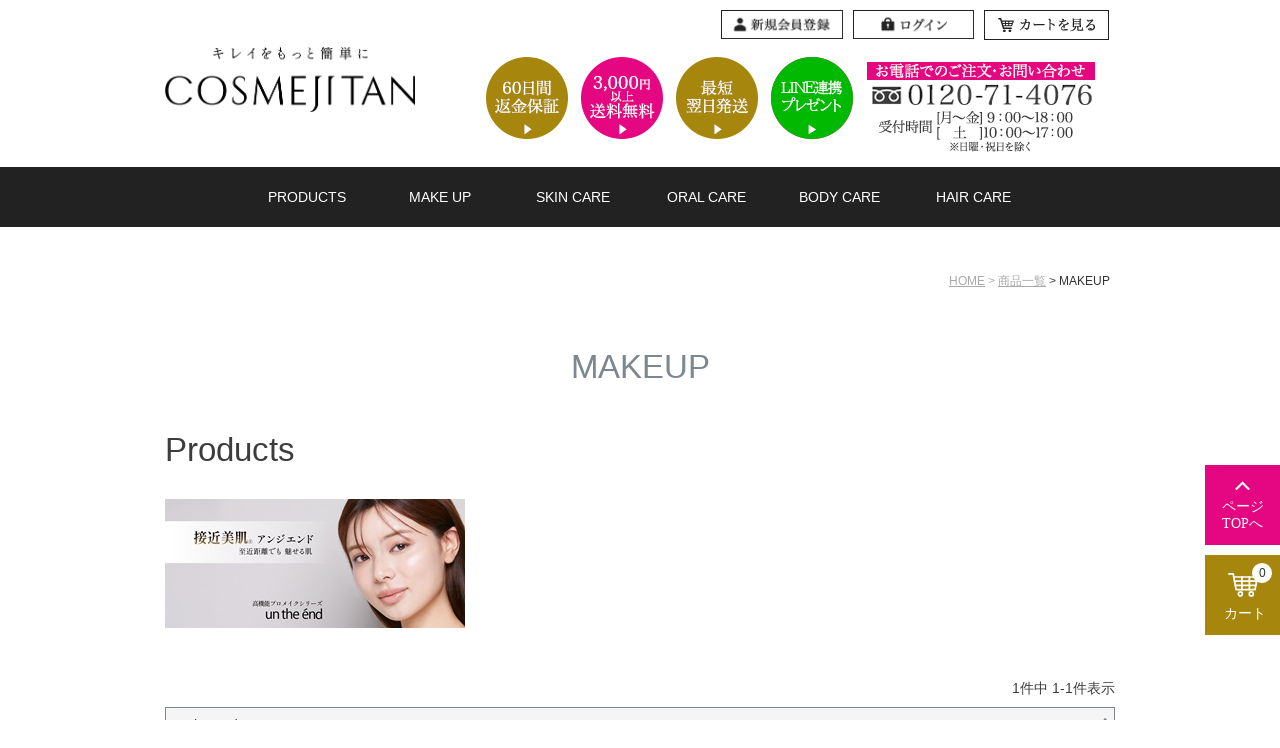

--- FILE ---
content_type: text/html;charset=UTF-8
request_url: https://cosmejitan.com/c/itemlist/makeup
body_size: 19519
content:
<!DOCTYPE html>
<html lang="ja"><head>
  <meta charset="UTF-8">
  
  <title>MAKEUP | コスメジタン</title>
  <meta name="viewport" content="width=device-width">


    <meta name="description" content="MAKEUP,コスメジタン">
    <meta name="keywords" content="MAKEUP,コスメジタン">
  
  <link rel="stylesheet" href="https://cosmejitan.itembox.design/system/fs_style.css?t=20251118042549">
  <link rel="stylesheet" href="https://cosmejitan.itembox.design/generate/theme6/fs_theme.css?t=20251118042549">
  <link rel="stylesheet" href="https://cosmejitan.itembox.design/generate/theme6/fs_original.css?t=20251118042549">
  
  <link rel="canonical" href="https://cosmejitan.com/c/itemlist/makeup">
  <link rel="next" href="https://cosmejitan.com/c/itemlist/makeup?page=2&sort=priority">
  
  
  
  <script>
    window._FS=window._FS||{};_FS.val={"tiktok":{"enabled":false,"pixelCode":null},"recaptcha":{"enabled":false,"siteKey":null},"clientInfo":{"memberId":"guest","fullName":"ゲスト","lastName":"","firstName":"ゲスト","nickName":"ゲスト","stageId":"","stageName":"","subscribedToNewsletter":"false","loggedIn":"false","totalPoints":"","activePoints":"","pendingPoints":"","purchasePointExpiration":"","specialPointExpiration":"","specialPoints":"","pointRate":"","companyName":"","membershipCardNo":"","wishlist":"","prefecture":""},"enhancedEC":{"ga4Dimensions":{"userScope":{"login":"{@ member.logged_in @}","stage":"{@ member.stage_order @}"}},"amazonCheckoutName":"Amazonペイメント","measurementId":"G-WEJ3V0P8Z3","trackingId":"UA-41360076-1","dimensions":{"dimension1":{"key":"log","value":"{@ member.logged_in @}"},"dimension2":{"key":"mem","value":"{@ member.stage_order @}"}}},"shopKey":"cosmejitan","device":"PC","cart":{"stayOnPage":true}};
  </script>
  
  <script src="/shop/js/webstore-nr.js?t=20251118042549"></script>
  <script src="/shop/js/webstore-vg.js?t=20251118042549"></script>
  
    <script src="//r2.future-shop.jp/fs.cosmejitan/pc/recommend.js"></script>
  
  
  
  
  
  
  
  
    <script type="text/javascript" >
      document.addEventListener('DOMContentLoaded', function() {
        _FS.CMATag('{"fs_member_id":"{@ member.id @}","fs_page_kind":"category","fs_category_url":"itemlist+makeup"}')
      })
    </script>
  
  
  <link rel="icon" href="/favicon.ico">
<!-- 0px～799px -->
<link rel="stylesheet" type="text/css" media="only screen and (max-width:799px)" href="https://cosmejitan.itembox.design/item/sp/css/common.css?t=20251210104216" />

<!-- 800px～ -->
<link rel="stylesheet" type="text/css" media="only screen and (min-width:800px)" href="https://cosmejitan.itembox.design/item/css/common.css?t=20251210104216" />

<!-- 共通CSS -->
<link rel="stylesheet" type="text/css" href="https://cosmejitan.itembox.design/item/css/device-all.css?t=20251210104216" />

<script type="text/javascript" src="https://cosmejitan.itembox.design/item/js/jquery-1.10.0.min.js?t=20251210104216"></script>
<script type="text/javascript" src="https://cosmejitan.itembox.design/item/js/jquery.page-scroller.js?t=20251210104216"></script>

<link rel="stylesheet" href="https://cosmejitan.itembox.design/item/css/flexslider.css?t=20251210104216" type="text/css">
<script type="text/javascript" src="https://cosmejitan.itembox.design/item/js/jquery.flexslider-min.js?t=20251210104216" charset="utf-8"></script>

<!-- スマートフォン向け -->
<script src="https://cosmejitan.itembox.design/item/sp/js/open-close.js?t=20251210104216" type="text/javascript" charset="utf-8"></script>
<script src="https://cosmejitan.itembox.design/item/sp/js/scroll.js?t=20251210104216" type="text/javascript" charset="utf-8"></script>


<!-- LINE Tag Base Code -->
<!-- Do Not Modify -->
<script>
(function(g,d,o){
g._ltq=g._ltq||[];g._lt=g._lt||function(){g._ltq.push(arguments)};
var h=location.protocol==='https:'?'https://d.line-scdn.net':'http://d.line-cdn.net';
var s=d.createElement('script');s.async=1;
s.src=o||h+'/n/line_tag/public/release/v1/lt.js';
var t=d.getElementsByTagName('script')[0];t.parentNode.insertBefore(s,t);
})(window, document);
_lt('init', {
customerType: 'account',
tagId: '3c7cb74b-1787-4a02-a95e-37fbfe73c76f'
});
_lt('send', 'pv', ['3c7cb74b-1787-4a02-a95e-37fbfe73c76f']);
</script>
<noscript>
<img height="1" width="1" style="display:none"
src="https://tr.line.me/tag.gif?c_t=lap&t_id=3c7cb74b-1787-4a02-a95e-37fbfe73c76f&e=pv&noscript=1" />
</noscript>



<script type="text/javascript">
// ヘッダー切り替え
$(function() {
	$(window).scroll(function () {
		if ($(this).scrollTop() > 150) {
			$('#header').addClass('header_slim')
		} else {
			$('#header').removeClass('header_slim')
		}
	});
});
</script>

<script async src="https://www.googletagmanager.com/gtag/js?id=G-WEJ3V0P8Z3"></script>

<script><!--
_FS.setTrackingTag('%3Cscript+async+src%3D%22https%3A%2F%2Fs.yimg.jp%2Fimages%2Flisting%2Ftool%2Fcv%2Fytag.js%22%3E%3C%2Fscript%3E%0A%3Cscript%3E%0Awindow.yjDataLayer+%3D+window.yjDataLayer+%7C%7C+%5B%5D%3B%0Afunction+ytag%28%29+%7B+yjDataLayer.push%28arguments%29%3B+%7D%0Aytag%28%7B%22type%22%3A%22ycl_cookie%22%7D%29%3B%0A%3C%2Fscript%3E%0A');
--></script>
</head>
<body class="fs-body-category fs-body-category-makeup" id="fs_ProductCategory">

<div class="fs-l-page">
<header class="fs-l-header">
<!-- #header -->
<div id="header">
<!--
--------------------------------------------------------------------------------
	■PC
--------------------------------------------------------------------------------
-->
<div class="device-pc">

	
	<div class="header-inner">
		<div class="clearfix h-btn">
			<ul class="clearfix">
				<li><a href="/p/register"><img src="https://cosmejitan.itembox.design/item/common/h-btn-register.png?t=20251210104216" alt="新規会員登録"></a></li>
				<li><a href="/p/login"><img src="https://cosmejitan.itembox.design/item/common/h-btn-login.png?t=20251210104216" alt="ログイン"></a></li>
				<li><a href="/p/cart"><img src="https://cosmejitan.itembox.design/item/common/h-btn-cart.png?t=20251210104216" alt="カートを見る"></a></li>
			</ul>
		</div><!-- /.h-btn -->
		
		<div class="clearfix header-contents">
			<div class="clearfix logo">
				<h1><a href="/"><img src="https://cosmejitan.itembox.design/item/common/h-logo.png?t=20251210104216" alt="通販コスメで簡単キレイ！オールインワンゲル・クレンジング　コスメジタン"></a></h1>
			</div><!-- /.logo -->
			<div class="h-icon-service">
				<ul>
					<li><a href="/contents/?page_id=6#guide_link01f"><img src="https://cosmejitan.itembox.design/item/common/h-icon-service01.png?t=20251210104216" alt="60日間返金保証"></a></li>
					<li><a href="/contents/?page_id=6#guide_link01a"><img src="https://cosmejitan.itembox.design/item/common/h-icon-service02.png?t=20251210104216" alt="3,000円以上送料無料"></a></li>
					<li><a href="/contents/?page_id=6#guide_link01a"><img src="https://cosmejitan.itembox.design/item/common/h-icon-service03.png?t=20251210104216" alt="最短翌日発送"></a></li>
					<li><a href="https://cosmejitan.com/p/register"><img src="https://cosmejitan.com/contents/wp-content/uploads/h-icon-service04-1.png" alt="LINE連携プレゼント"></a></li>
				</ul>
			</div>
			<div class="h-txt-tel"><a href="tel:0120714076"><img src="https://cosmejitan.itembox.design/item/common/h-txt-tel.png?t=20251210104216" alt="お電話でのご注文・お問い合わせ"></a></div>
		</div><!-- /.header-contents -->
	</div><!-- /.header-inner -->
	
	<div class="h-navi-area">
		<div class="h-navi-area-inner">
			
			<ul class="h-navi">
				<li><a href="/c/itemlist">PRODUCTS</a></li>
				<li><a href="/c/itemlist/makeup">MAKE UP</a>
					<ul class="h-navi-sub">
						<li><a href="/c/itemlist/makeup/untheend">un the end</a></li>
					</ul>
				</li>
				<li><a href="/c/itemlist/skincare">SKIN CARE</a></li>
				<li><a href="/c/itemlist/oralcare">ORAL CARE</a></li>
					<ul class="h-navi-sub">
						<li><a href="/c/itemlist/oralcare/magicamente">MAGICAMENTE</a></li>
					</ul>
				</li>
				<li><a href="/c/itemlist/bodycare">BODY CARE</a></li>
				<li><a href="/c/itemlist/haircare">HAIR CARE</a></li>
			</ul>
			
		</div><!-- /.h-navi-area-inner -->
	</div><!-- /.h-navi-area -->
	
</div><!-- /.device-pc -->



<!--
--------------------------------------------------------------------------------
	■スマートフォン
--------------------------------------------------------------------------------
-->
<div class="device-sp">
	
	<div class="header-contents">
		<div class="h-catch">
			<ul>
				<li><a href="/contents/?page_id=6#guide_link01f"><img src="https://cosmejitan.itembox.design/item/common/h-catch01-1.png?t=20251210104216" alt="60日間返金保証・3,000円以上送料無料・お得な定期コース・電話注文OK"></a></li>
				<li><a href="/contents/?page_id=6#guide_link01a"><img src="https://cosmejitan.itembox.design/item/common/h-catch01-2.png?t=20251210104216" alt="60日間返金保証・3,000円以上送料無料・お得な定期コース・電話注文OK"></a></li>
				<li><a href="/contents/?page_id=6#guide_link01a"><img src="https://cosmejitan.itembox.design/item/common/h-catch01-3.png?t=20251210104216" alt="60日間返金保証・3,000円以上送料無料・お得な定期コース・電話注文OK"></a></li>
				<li><a href="tel:0120714076"><img src="https://cosmejitan.com/contents/wp-content/uploads/030501.png" alt="最短翌日発送"></a></li>
			</ul>
			<a href="https://cosmejitan.com/p/register"><img src="https://cosmejitan.com/contents/wp-content/uploads/h-catch02-1.png" alt=LINE連携がお得"></a>
		</div>
		<div class="clearfix logo-h-nav">
			<div class="logo">
				<h1><a href="/"><img src="https://cosmejitan.itembox.design/item/common/h-logo_sp.png?t=20251210104216" alt="通販コスメで簡単キレイ！オールインワンゲル・クレンジング　コスメジタン"></a></h1>
			</div><!-- /.logo -->
			<div class="h-nav-btn">
				<ul class="clearfix">
					<li><a href="/fs/cosmejitan/MyPageTop.html"><img src="https://cosmejitan.itembox.design/item/common/h-nav-mypage.png?t=20251210104216" alt="マイページ"></a></li>
					<li><a href="/my/orders"><img src="https://cosmejitan.itembox.design/item/common/h-nav-order-history.png?t=20251210104216" alt="購入履歴"></a></li>
					<li><a href="/p/cart"><img src="https://cosmejitan.itembox.design/item/common/h-nav-cart.png?t=20251210104216" alt="カート"></a></li>
					<li><div class="h-btn-menu"><a href="javascript:void(0);"><img src="https://cosmejitan.itembox.design/item/common/h-nav-menu.png?t=20251210104216" alt="メニュー"></a></div></li>
				</ul>
			</div>
		</div><!-- /.logo-h-nav -->
	</div><!-- /.header-contents -->
	
	
	<div class="h-menu-content">
		<div class="h-menu-content-search">
			<form action="/p/search" method="get" id="searchform" name="searchform" class="searchform">
				<div class="h-menu-content-search-box">
					<div class="input-txt">
						<input type="text" name="keyword" maxlength="1000" placeholder="商品を検索する">
					</div>
					<div class="input-submit">
						<input type="image" id="searchsubmit" alt="検索" src="https://cosmejitan.itembox.design/item/common/h-btn-search_sp.png?t=20251210104216">
					</div>
				</div>
			</form>
			<script type="application/ld+json">
				{
				"@context": "http://schema.org",
				"@type": "WebSite",
				"url": "https://cosmejitan.com",
				"potentialAction": {
				"@type": "SearchAction",
					"target": "https://cosmejitan.com/p/search?keyword={search_term_string}",
					"query-input": "required name=search_term_string"
				}
			}
			</script>
		</div><!-- /.h-menu-content-search -->
		<div class="h-navigation">
			<ul>
				<li class="icon-nav">
					<a href="/p/register">
						<span class="icon-nav-box">
							<span class="icon"><img src="https://cosmejitan.itembox.design/item/common/f-icon-register.png?t=20251210104216" alt="新規会員登録"></span>
							<span class="label">新規会員登録</span>
						</span>
					</a>
				</li>
				<li class="icon-nav">
					<a href="/p/login">
						<span class="icon-nav-box">
							<span class="icon"><img src="https://cosmejitan.itembox.design/item/common/f-icon-login.png?t=20251210104216" alt="ログイン"></span>
							<span class="label">ログイン</span>
						</span>
					</a>
				</li>
				<li class="icon-nav">
					<a href="/p/cart">
						<span class="icon-nav-box">
							<span class="icon"><img src="https://cosmejitan.itembox.design/item/common/f-icon-cart.png?t=20251210104216" alt="カートを見る"></span>
							<span class="label">カートを見る</span>
						</span>
					</a>
				</li>
				<li class="submenu">
					<div class="btn-submenu"><a href="javascript:void(0);">はじめてのお客様</a></div>
					<div class="submenu-content">
						<ul>
							<li><a href="/p/register">会員登録</a></li>
							<li><a href="/c/pr/B012-2_P01">無料サンプル</a></li>
							<li><a href="/contents/?page_id=2#staff-aisatsu-anc">ごあいさつ</a></li>
						</ul>
					</div>
				</li>
				<!--<li class="submenu">
					<div class="btn-submenu"><a href="javascript:void(0);">コンシェルジュ</a></div>
					<div class="submenu-content">
						<ul>
							<li><a href="/?page_id=6">コンシェルジュ</a></li>
							<li><a href="/contents/?page_id=6">ショッピングガイド</a></li>
							<li><a href="/contents/?page_id=18">Q&amp;A</a></li>
							<li><a href="/contents/?page_id=3485">店舗販売情報</a></li>
						</ul>
					</div>
				</li>-->
				<li class="submenu">
					<div class="btn-submenu"><a href="javascript:void(0);">商品一覧</a></div>
					<div class="submenu-content">
						<ul>
							<li><a href="https://cosmejitan.com/p/search?keyword=%E3%82%BB%E3%83%83%E3%83%88">セット販売</a></li>
							<li><a href="/c/make">メイクアップ</a></li>
							<li><a href="/c/skincare">スキンケア</a></li>
							<!--<li><a href="/contents/?item=hair-styling-powder">ヘアケア</a></li>-->
							<li><a href="/contents/?page_id=36">オーラルケア</a></li>
							<li><a href="/contents/?page_id=21">お得な定期コース</a></li>
						</ul>
					</div>
				</li>
				<li class="submenu">
					<div class="btn-submenu"><a href="javascript:void(0);">お客様サポート</a></div>
					<div class="submenu-content">
						<ul>
							<li><a href="/?page_id=6">コンシェルジュ</a></li>
							<li><a href="/contents/?page_id=6">ショッピングガイド</a></li>
							<li><a href="/contents/?page_id=3485">店舗販売情報</a></li>
							<li><a href="/contents/?page_id=18">Q&amp;A</a></li>
							<li><a href="/contents/?page_id=30">返金保証について</a></li>
						</ul>
					</div>
				</li>
				<li class="submenu">
					<div class="btn-submenu"><a href="/contents/">最新のお知らせ</a></div>
				</li>
			</ul>
		</div><!-- /.h-navigation -->
	</div><!-- /.h-menu-content -->
	
	<div id="h-cat">
		<ul class="clearfix">
			<li><a href="/c/itemlist/makeup">MAKE<br>UP</a></li>
			<li><a href="/c/itemlist/skincare">SKIN<br>CARE</a></li>
			<li><a href="/c/itemlist/oralcare">ORAL<br>CARE</a></li>
			<li><a href="/c/itemlist/bodycare">BODY<br>CARE</a></li>
			<li><a href="/c/itemlist/haircare">HAIR<br>CARE</a></li>
		</ul>
	</div><!-- /.h-cat -->
	
	<div class="search-btns">
		<div class="h-search">
			<form action="/p/search" method="get" id="searchform" name="searchform" class="searchform">
				<div class="h-search-box">
					<div class="input-txt">
						<input type="text" name="keyword" maxlength="1000" placeholder="商品を検索する">
					</div>
					<div class="input-submit">
						<input type="image" id="searchsubmit" alt="検索" src="https://cosmejitan.itembox.design/item/common/h-btn-search_sp.png?t=20251210104216">
					</div>
				</div>
			</form>
			<script type="application/ld+json">
			{
				"@context": "http://schema.org",
				"@type": "WebSite",
				"url": "https://cosmejitan.com",
				"potentialAction": {
				"@type": "SearchAction",
					"target": "https://cosmejitan.com/p/search?keyword={search_term_string}",
					"query-input": "required name=search_term_string"
				}
			}
			</script>
		</div><!-- /.h-search -->
		<div class="hajimete-itemlist">
			<ul class="clearfix">
				<li><a href="/contents/"><img src="https://cosmejitan.itembox.design/item/common/h-btn-news.jpg?t=20251210104216" alt="最新のお知らせ"></a></li>
				<li><a href="/c/itemlist"><img src="https://cosmejitan.itembox.design/item/common/h-btn-itemlist.png?t=20251210104216" alt="商品一覧"></a></li>
			</ul>
		</div>
	</div><!-- /.search-btns -->
</div><!-- /.device-sp -->

</div>
<!-- /#header -->

</header>
<!-- **パンくずリストパーツ （システムパーツ） ↓↓ -->
<nav class="fs-c-breadcrumb">
<ol class="fs-c-breadcrumb__list">
<li class="fs-c-breadcrumb__listItem">
<a href="/">HOME</a>
</li>
<li class="fs-c-breadcrumb__listItem">
<a href="/c/itemlist">商品一覧</a>
</li>
<li class="fs-c-breadcrumb__listItem">
MAKEUP
</li>
</ol>
</nav>
<!-- **パンくずリストパーツ （システムパーツ） ↑↑ -->
<main class="fs-l-main"><div id="fs-page-error-container" class="fs-c-panelContainer">
  
  
</div>
<section class="fs-l-pageMain"><!-- **ページ見出し（フリーパーツ）↓↓ -->
<h1 class="fs-c-heading fs-c-heading--page">MAKEUP</h1>
<!-- **ページ見出し（フリーパーツ）↑↑ -->
<div class="category_comment-1"><!--<div class="category-txt">
<p>テキストが入ります。テキストが入ります。テキストが入ります。テキストが入ります。テキストが入ります。テキストが入ります。テキストが入ります。テキストが入ります。テキストが入ります。テキストが入ります。テキストが入ります。テキストが入ります。テキストが入ります。テキストが入ります。テキストが入ります。テキストが入ります。テキストが入ります。テキストが入ります。テキストが入ります。テキストが入ります。テキストが入ります。テキストが入ります。テキストが入ります。テキストが入ります。テキストが入ります。テキストが入ります。テキストが入ります。テキストが入ります。テキストが入ります。テキストが入ります。テキストが入ります。テキストが入ります。テキストが入ります。テキストが入ります。テキストが入ります。テキストが入ります。テキストが入ります。テキストが入ります。テキストが入ります。テキストが入ります。テキストが入ります。テキストが入ります。テキストが入ります。テキストが入ります。テキストが入ります。テキストが入ります。テキストが入ります。</p>
</div><!-- /.category-txt -->
<div class="title-block">
	<h2>Products</h2>
</div>
<ul class="bnr-list bnr-list03">
	<li><a href="/c/itemlist/makeup/untheend"><img src="https://cosmejitan.com/contents/wp-content/uploads/アンジエンドのコピー-2.jpg" alt="" /></a></li>
	<!--<li><a href="/c/itemlist/makeup/A010"><img src="https://cosmejitan.itembox.design/item/category/bnr_l_eyepower.jpg" alt="" /></a></li>-->
	<!--<li><li><a href="/c/itemlist/makeup/I001"><img src="https://cosmejitan.itembox.design/item/category/bnr_m_mineral-cover.jpg" alt="" /></a></li>-->
	<!--<li><a href="/c/itemlist/makeup/R001"><img src="https://cosmejitan.itembox.design/item/category/bnr_m_cica-bb.jpg" alt="" /></a></li>-->
	<!--<li><a href="/c/itemlist/makeup/I010"><img src="https://cosmejitan.itembox.design/item/category/bnr_m_instant-color.jpg" alt="" /></a></li>-->
	<!--<li><a href="/contents/?item=steins-sale"><img src="https://cosmejitan.itembox.design/item/category/bnr_m_steins-sale.jpg" alt="" /></a></li>-->
</ul></div>

<!-- **商品グループ表示（システムパーツ）↓↓ -->
<div class="fs-c-subgroup">
  <div class="fs-c-listControl">
<div class="fs-c-listControl__status">
<span class="fs-c-listControl__status__total">1<span class="fs-c-listControl__status__total__label">件中</span></span>
<span class="fs-c-listControl__status__indication">1<span class="fs-c-listControl__status__indication__separator">-</span>1<span class="fs-c-listControl__status__indication__label">件表示</span></span>
</div>
</div>
  <ul class="fs-c-subgroupList">
  
    <li class="fs-c-subgroupList__item">
      <a href="/c/itemlist/makeup/untheend" class="fs-c-subgroupList__link">
        
        <div class="fs-c-subgroupList__label">un the end</div>
        
      </a>
    </li>
  
  </ul>
  <div class="fs-c-listControl">
<div class="fs-c-listControl__status">
<span class="fs-c-listControl__status__total">1<span class="fs-c-listControl__status__total__label">件中</span></span>
<span class="fs-c-listControl__status__indication">1<span class="fs-c-listControl__status__indication__separator">-</span>1<span class="fs-c-listControl__status__indication__label">件表示</span></span>
</div>
</div>
</div>
<!-- **商品グループ表示（システムパーツ）↑↑ -->

<!-- **商品グループエリア（システムパーツグループ）↓↓ -->

  <div class="fs-c-productList">
    
      <!-- **並び替え・ページャーパーツ（システムパーツ） ↓↓ -->
<div class="fs-c-productList__controller">
  <div class="fs-c-sortItems">
  <span class="fs-c-sortItems__label">並び替え</span>
  <ul class="fs-c-sortItems__list">
  <li class="fs-c-sortItems__list__item">
  <a href="/c/itemlist/makeup?sort=price_low" class="fs-c-sortItems__list__item__label">価格が安い順</a>
  </li>
  <li class="fs-c-sortItems__list__item">
  <a href="/c/itemlist/makeup?sort=price_high" class="fs-c-sortItems__list__item__label">価格が高い順</a>
  </li>
  <li class="fs-c-sortItems__list__item">
  <a href="/c/itemlist/makeup?sort=latest" class="fs-c-sortItems__list__item__label">新着順</a>
  </li>
  </ul>
  </div>
  <div class="fs-c-listControl">
<div class="fs-c-listControl__status">
<span class="fs-c-listControl__status__total">25<span class="fs-c-listControl__status__total__label">件中</span></span>
<span class="fs-c-listControl__status__indication">1<span class="fs-c-listControl__status__indication__separator">-</span>20<span class="fs-c-listControl__status__indication__label">件表示</span></span>
</div>
<div class="fs-c-pagination">
<span class="fs-c-pagination__item is-active">1</span>
<a href="/c/itemlist/makeup?page=2&sort=priority" class="fs-c-pagination__item" role="button">2</a>
<a href="/c/itemlist/makeup?page=2&sort=priority" class="fs-c-pagination__item fs-c-pagination__item--next" role="button" aria-label="次のページへ"></a></div>
</div>
</div>
<!-- **並び替え・ページャーパーツ（システムパーツ） ↑↑ -->
<!-- **商品一覧（システムパーツグループ）↓↓ -->
<div class="fs-c-productList__list" data-add-to-cart-setting="">
<article class="fs-c-productList__list__item fs-c-productListItem" data-product-id="356">
<form>

<input type="hidden" name="productId" value="356">
<input type="hidden" name="verticalVariationNo" value="">
<input type="hidden" name="horizontalVariationNo" value="">
<input type="hidden" name="staffStartSkuCode" value="">
<input type="hidden" name="quantity" value="1">

<!-- **商品画像・拡大パーツ（システムパーツ）↓↓ -->
<div class="fs-c-productListItem__imageContainer">
  <div class="fs-c-productListItem__image fs-c-productImage">
  
    <a href="/c/itemlist/makeup/A007-1">
      <img data-layzr="https://cosmejitan.itembox.design/product/003/000000000356/000000000356-01-m.jpg?t&#x3D;20260107171759" alt="" src="https://cosmejitan.itembox.design/item/src/loading.svg?t&#x3D;20251210104216" class="fs-c-productListItem__image__image fs-c-productImage__image">
    </a>
  
  </div>
</div>
<div class="fs-c-productListItem__viewMoreImageButton fs-c-buttonContainer">
<button type="button" class="fs-c-button--viewMoreImage fs-c-button--plain">
  <span class="fs-c-button__label">他の画像を見る</span>
</button>
</div>
<aside class="fs-c-productImageModal" style="display: none;">
  <div class="fs-c-productImageModal__inner">
    <span class="fs-c-productImageModal__close" role="button" aria-label="閉じる"></span>
    <div class="fs-c-productImageModal__contents">
      <div class="fs-c-productImageModalCarousel fs-c-slick">
        <div class="fs-c-productImageModalCarousel__track">
        
          <div>
            <figure class="fs-c-productImageModalCarousel__figure">
              
              <img data-lazy="https://cosmejitan.itembox.design/product/003/000000000356/000000000356-01-xl.jpg?t&#x3D;20260107171759" data-src="https://cosmejitan.itembox.design/product/003/000000000356/000000000356-01-xl.jpg?t&#x3D;20260107171759" alt="" src="https://cosmejitan.itembox.design/item/src/loading.svg?t&#x3D;20251210104216" class="fs-c-productImageModalCarousel__figure__image">
            </figure>
          </div>
        
        </div>
      </div>
    </div>
  </div>
</aside>
<!-- **商品画像・拡大パーツ（システムパーツ）↑↑ -->
<!-- **商品名パーツ（システムパーツ）↓↓ -->
<h2 class="fs-c-productListItem__productName fs-c-productName">
  
  <a href="/c/itemlist/makeup/A007-1">
    <span class="fs-c-productName__name">アンジエンド<br>薬用アイローブクリーム</span>
  </a>
  
</h2>
<!-- **商品名パーツ（システムパーツ）↑↑ -->


<!-- **商品価格パーツ（システムパーツ）↓↓ -->
<div class="fs-c-productListItem__prices fs-c-productPrices">
  
    <div class="fs-c-productPrice fs-c-productPrice--listed">
      
        
  
    
    <span class="fs-c-productPrice__main">
      
        <span class="fs-c-productPrice__main__label">定価</span>
      
      <span class="fs-c-productPrice__main__price fs-c-price">
        <span class="fs-c-price__currencyMark">&yen;</span>
        <span class="fs-c-price__value">4,980</span>
      </span>
    </span>
    
  

      
      
        <span class="fs-c-productPrice__addon fs-c-productPrice__addon--listed">のところ</span>
      
    </div>
  
  
    
      <div class="fs-c-productPrice fs-c-productPrice--selling">
        
  
    
    <span class="fs-c-productPrice__main">
      
      <span class="fs-c-productPrice__main__price fs-c-price">
        <span class="fs-c-price__currencyMark">&yen;</span>
        <span class="fs-c-price__value">2,980</span>
      </span>
    </span>
    <span class="fs-c-productPrice__addon">
      <span class="fs-c-productPrice__addon__label">税込</span>
    </span>
    
  

      </div>
    
    
    
  
    
</div>
<!-- **商品価格パーツ（システムパーツ）↑↑ -->







  


<!-- **カート・バリエーションごとにボタンパーツ（システムパーツ）↓↓ -->
<div class="fs-c-productListItem__control fs-c-buttonContainer" data-product-id="356" data-vertical-variation-no="" data-horizontal-variation-no="" data-vertical-admin-no="" data-horizontal-admin-no="">

<button type="button" class="fs-c-button--addToCart--list fs-c-button--plain">
<span class="fs-c-button__label">カートに入れる</span>
</button>

<button type="button" class="fs-c-button--addToWishList--icon fs-c-button--particular">
<span class="fs-c-button__label">お気に入りに登録する</span>
</button>

</div>


<!-- **カート・バリエーションごとにボタンパーツ（システムパーツ）↑↑ -->
</form>

<span data-id="fs-analytics" data-product-url="A007-1" data-eec="{&quot;list_name&quot;:&quot;MAKEUP&quot;,&quot;name&quot;:&quot;アンジエンド&lt;br&gt;薬用アイローブクリーム&quot;,&quot;category&quot;:&quot;商品一覧&quot;,&quot;fs-remove_from_cart-price&quot;:2980,&quot;fs-begin_checkout-price&quot;:2980,&quot;fs-select_content-price&quot;:2980,&quot;price&quot;:2980,&quot;fs-add_to_cart-price&quot;:2980,&quot;brand&quot;:&quot;接近美肌&quot;,&quot;id&quot;:&quot;A007-1&quot;,&quot;quantity&quot;:1}" data-ga4="{&quot;value&quot;:2980,&quot;item_list_id&quot;:&quot;product&quot;,&quot;currency&quot;:&quot;JPY&quot;,&quot;item_list_name&quot;:&quot;MAKEUP&quot;,&quot;items&quot;:[{&quot;price&quot;:2980,&quot;quantity&quot;:1,&quot;item_category&quot;:&quot;商品一覧&quot;,&quot;fs-view_item-price&quot;:2980,&quot;item_id&quot;:&quot;A007-1&quot;,&quot;fs-add_to_cart-price&quot;:2980,&quot;fs-add_payment_info-price&quot;:2980,&quot;item_list_name&quot;:&quot;MAKEUP&quot;,&quot;item_brand&quot;:&quot;接近&quot;,&quot;fs-begin_checkout-price&quot;:2980,&quot;item_name&quot;:&quot;アンジエンド&lt;br&gt;薬用アイローブクリーム&quot;,&quot;fs-remove_from_cart-price&quot;:2980,&quot;fs-select_item-price&quot;:2980,&quot;fs-select_content-price&quot;:2980,&quot;currency&quot;:&quot;JPY&quot;,&quot;item_list_id&quot;:&quot;product&quot;}]}" data-category-eec="{&quot;A007-1&quot;:{&quot;type&quot;:&quot;1&quot;}}" data-category-ga4="{&quot;A007-1&quot;:{&quot;type&quot;:&quot;1&quot;}}"></span>

</article>
<article class="fs-c-productList__list__item fs-c-productListItem" data-product-id="374">
<form>

<input type="hidden" name="productId" value="374">
<input type="hidden" name="verticalVariationNo" value="">
<input type="hidden" name="horizontalVariationNo" value="">
<input type="hidden" name="staffStartSkuCode" value="">
<input type="hidden" name="quantity" value="1">

<!-- **商品画像・拡大パーツ（システムパーツ）↓↓ -->
<div class="fs-c-productListItem__imageContainer">
  <div class="fs-c-productListItem__image fs-c-productImage">
  
    <a href="/c/itemlist/makeup/A007-1-2">
      <img data-layzr="https://cosmejitan.itembox.design/product/003/000000000374/000000000374-01-m.jpg?t&#x3D;20260107171759" alt="" src="https://cosmejitan.itembox.design/item/src/loading.svg?t&#x3D;20251210104216" class="fs-c-productListItem__image__image fs-c-productImage__image">
    </a>
  
  </div>
</div>
<div class="fs-c-productListItem__viewMoreImageButton fs-c-buttonContainer">
<button type="button" class="fs-c-button--viewMoreImage fs-c-button--plain">
  <span class="fs-c-button__label">他の画像を見る</span>
</button>
</div>
<aside class="fs-c-productImageModal" style="display: none;">
  <div class="fs-c-productImageModal__inner">
    <span class="fs-c-productImageModal__close" role="button" aria-label="閉じる"></span>
    <div class="fs-c-productImageModal__contents">
      <div class="fs-c-productImageModalCarousel fs-c-slick">
        <div class="fs-c-productImageModalCarousel__track">
        
          <div>
            <figure class="fs-c-productImageModalCarousel__figure">
              
              <img data-lazy="https://cosmejitan.itembox.design/product/003/000000000374/000000000374-01-xl.jpg?t&#x3D;20260107171759" data-src="https://cosmejitan.itembox.design/product/003/000000000374/000000000374-01-xl.jpg?t&#x3D;20260107171759" alt="" src="https://cosmejitan.itembox.design/item/src/loading.svg?t&#x3D;20251210104216" class="fs-c-productImageModalCarousel__figure__image">
            </figure>
          </div>
        
        </div>
      </div>
    </div>
  </div>
</aside>
<!-- **商品画像・拡大パーツ（システムパーツ）↑↑ -->
<!-- **商品名パーツ（システムパーツ）↓↓ -->
<h2 class="fs-c-productListItem__productName fs-c-productName">
  
  <a href="/c/itemlist/makeup/A007-1-2">
    <span class="fs-c-productName__name">アンジエンド<br>薬用アイローブクリーム　２本セット</span>
  </a>
  
</h2>
<!-- **商品名パーツ（システムパーツ）↑↑ -->


<!-- **商品価格パーツ（システムパーツ）↓↓ -->
<div class="fs-c-productListItem__prices fs-c-productPrices">
  
    <div class="fs-c-productPrice fs-c-productPrice--listed">
      
        
  
    
    <span class="fs-c-productPrice__main">
      
        <span class="fs-c-productPrice__main__label">定価</span>
      
      <span class="fs-c-productPrice__main__price fs-c-price">
        <span class="fs-c-price__currencyMark">&yen;</span>
        <span class="fs-c-price__value">9,960</span>
      </span>
    </span>
    
  

      
      
        <span class="fs-c-productPrice__addon fs-c-productPrice__addon--listed">のところ</span>
      
    </div>
  
  
    
      <div class="fs-c-productPrice fs-c-productPrice--selling">
        
  
    
    <span class="fs-c-productPrice__main">
      
      <span class="fs-c-productPrice__main__price fs-c-price">
        <span class="fs-c-price__currencyMark">&yen;</span>
        <span class="fs-c-price__value">5,280</span>
      </span>
    </span>
    <span class="fs-c-productPrice__addon">
      <span class="fs-c-productPrice__addon__label">税込</span>
    </span>
    
  

      </div>
    
    
    
  
    
</div>
<!-- **商品価格パーツ（システムパーツ）↑↑ -->







  


<!-- **カート・バリエーションごとにボタンパーツ（システムパーツ）↓↓ -->
<div class="fs-c-productListItem__control fs-c-buttonContainer" data-product-id="374" data-vertical-variation-no="" data-horizontal-variation-no="" data-vertical-admin-no="" data-horizontal-admin-no="">

<button type="button" class="fs-c-button--addToCart--list fs-c-button--plain">
<span class="fs-c-button__label">カートに入れる</span>
</button>

<button type="button" class="fs-c-button--addToWishList--icon fs-c-button--particular">
<span class="fs-c-button__label">お気に入りに登録する</span>
</button>

</div>


<!-- **カート・バリエーションごとにボタンパーツ（システムパーツ）↑↑ -->
</form>

<span data-id="fs-analytics" data-product-url="A007-1-2" data-eec="{&quot;list_name&quot;:&quot;MAKEUP&quot;,&quot;name&quot;:&quot;アンジエンド&lt;br&gt;薬用アイローブクリーム　２本セット&quot;,&quot;category&quot;:&quot;商品一覧&quot;,&quot;fs-remove_from_cart-price&quot;:5280,&quot;fs-begin_checkout-price&quot;:5280,&quot;fs-select_content-price&quot;:5280,&quot;price&quot;:5280,&quot;fs-add_to_cart-price&quot;:5280,&quot;brand&quot;:&quot;接近美肌&quot;,&quot;id&quot;:&quot;A007-1-2&quot;,&quot;quantity&quot;:1}" data-ga4="{&quot;value&quot;:5280,&quot;item_list_id&quot;:&quot;product&quot;,&quot;currency&quot;:&quot;JPY&quot;,&quot;item_list_name&quot;:&quot;MAKEUP&quot;,&quot;items&quot;:[{&quot;price&quot;:5280,&quot;quantity&quot;:1,&quot;item_category&quot;:&quot;商品一覧&quot;,&quot;fs-view_item-price&quot;:5280,&quot;item_id&quot;:&quot;A007-1-2&quot;,&quot;fs-add_to_cart-price&quot;:5280,&quot;fs-add_payment_info-price&quot;:5280,&quot;item_list_name&quot;:&quot;MAKEUP&quot;,&quot;item_brand&quot;:&quot;接近&quot;,&quot;fs-begin_checkout-price&quot;:5280,&quot;item_name&quot;:&quot;アンジエンド&lt;br&gt;薬用アイローブクリーム　２本セット&quot;,&quot;fs-remove_from_cart-price&quot;:5280,&quot;fs-select_item-price&quot;:5280,&quot;fs-select_content-price&quot;:5280,&quot;currency&quot;:&quot;JPY&quot;,&quot;item_list_id&quot;:&quot;product&quot;}]}" data-category-eec="{&quot;A007-1-2&quot;:{&quot;type&quot;:&quot;1&quot;}}" data-category-ga4="{&quot;A007-1-2&quot;:{&quot;type&quot;:&quot;1&quot;}}"></span>

</article>
<article class="fs-c-productList__list__item fs-c-productListItem" data-product-id="278">
<form>

<input type="hidden" name="productId" value="278">
<input type="hidden" name="verticalVariationNo" value="">
<input type="hidden" name="horizontalVariationNo" value="">
<input type="hidden" name="staffStartSkuCode" value="">
<input type="hidden" name="quantity" value="1">

<!-- **商品画像・拡大パーツ（システムパーツ）↓↓ -->
<div class="fs-c-productListItem__imageContainer">
  <div class="fs-c-productListItem__image fs-c-productImage">
  
    <a href="/c/itemlist/makeup/A001">
      <img data-layzr="https://cosmejitan.itembox.design/product/002/000000000278/000000000278-01-m.jpg?t&#x3D;20260107171759" alt="" src="https://cosmejitan.itembox.design/item/src/loading.svg?t&#x3D;20251210104216" class="fs-c-productListItem__image__image fs-c-productImage__image">
    </a>
  
  </div>
</div>
<div class="fs-c-productListItem__viewMoreImageButton fs-c-buttonContainer">
<button type="button" class="fs-c-button--viewMoreImage fs-c-button--plain">
  <span class="fs-c-button__label">他の画像を見る</span>
</button>
</div>
<aside class="fs-c-productImageModal" style="display: none;">
  <div class="fs-c-productImageModal__inner">
    <span class="fs-c-productImageModal__close" role="button" aria-label="閉じる"></span>
    <div class="fs-c-productImageModal__contents">
      <div class="fs-c-productImageModalCarousel fs-c-slick">
        <div class="fs-c-productImageModalCarousel__track">
        
          <div>
            <figure class="fs-c-productImageModalCarousel__figure">
              
              <img data-lazy="https://cosmejitan.itembox.design/product/002/000000000278/000000000278-01-xl.jpg?t&#x3D;20260107171759" data-src="https://cosmejitan.itembox.design/product/002/000000000278/000000000278-01-xl.jpg?t&#x3D;20260107171759" alt="" src="https://cosmejitan.itembox.design/item/src/loading.svg?t&#x3D;20251210104216" class="fs-c-productImageModalCarousel__figure__image">
            </figure>
          </div>
        
        </div>
      </div>
    </div>
  </div>
</aside>
<!-- **商品画像・拡大パーツ（システムパーツ）↑↑ -->
<!-- **商品名パーツ（システムパーツ）↓↓ -->
<h2 class="fs-c-productListItem__productName fs-c-productName">
  
  <a href="/c/itemlist/makeup/A001">
    <span class="fs-c-productName__name">アンジエンド　ピンクプライマー</span>
  </a>
  
</h2>
<!-- **商品名パーツ（システムパーツ）↑↑ -->


<!-- **商品価格パーツ（システムパーツ）↓↓ -->
<div class="fs-c-productListItem__prices fs-c-productPrices">
  
    <div class="fs-c-productPrice fs-c-productPrice--listed">
      
        
  
    
    <span class="fs-c-productPrice__main">
      
        <span class="fs-c-productPrice__main__label">定価</span>
      
      <span class="fs-c-productPrice__main__price fs-c-price">
        <span class="fs-c-price__currencyMark">&yen;</span>
        <span class="fs-c-price__value">3,980</span>
      </span>
    </span>
    
  

      
      
        <span class="fs-c-productPrice__addon fs-c-productPrice__addon--listed">のところ</span>
      
    </div>
  
  
    
      <div class="fs-c-productPrice fs-c-productPrice--selling">
        
  
    
    <span class="fs-c-productPrice__main">
      
      <span class="fs-c-productPrice__main__price fs-c-price">
        <span class="fs-c-price__currencyMark">&yen;</span>
        <span class="fs-c-price__value">2,680</span>
      </span>
    </span>
    <span class="fs-c-productPrice__addon">
      <span class="fs-c-productPrice__addon__label">税込</span>
    </span>
    
  

      </div>
    
    
    
  
    
</div>
<!-- **商品価格パーツ（システムパーツ）↑↑ -->







  


<!-- **カート・バリエーションごとにボタンパーツ（システムパーツ）↓↓ -->
<div class="fs-c-productListItem__control fs-c-buttonContainer" data-product-id="278" data-vertical-variation-no="" data-horizontal-variation-no="" data-vertical-admin-no="" data-horizontal-admin-no="">

<button type="button" class="fs-c-button--addToCart--list fs-c-button--plain">
<span class="fs-c-button__label">カートに入れる</span>
</button>

<button type="button" class="fs-c-button--addToWishList--icon fs-c-button--particular">
<span class="fs-c-button__label">お気に入りに登録する</span>
</button>

</div>


<!-- **カート・バリエーションごとにボタンパーツ（システムパーツ）↑↑ -->
</form>

<span data-id="fs-analytics" data-product-url="A001" data-eec="{&quot;list_name&quot;:&quot;MAKEUP&quot;,&quot;name&quot;:&quot;アンジエンド　ピンクプライマー&quot;,&quot;category&quot;:&quot;商品一覧&quot;,&quot;fs-remove_from_cart-price&quot;:2680,&quot;fs-begin_checkout-price&quot;:2680,&quot;fs-select_content-price&quot;:2680,&quot;price&quot;:2680,&quot;fs-add_to_cart-price&quot;:2680,&quot;brand&quot;:&quot;接近美肌&quot;,&quot;id&quot;:&quot;A001&quot;,&quot;quantity&quot;:1}" data-ga4="{&quot;value&quot;:2680,&quot;item_list_id&quot;:&quot;product&quot;,&quot;currency&quot;:&quot;JPY&quot;,&quot;item_list_name&quot;:&quot;MAKEUP&quot;,&quot;items&quot;:[{&quot;price&quot;:2680,&quot;quantity&quot;:1,&quot;item_category&quot;:&quot;商品一覧&quot;,&quot;fs-view_item-price&quot;:2680,&quot;item_id&quot;:&quot;A001&quot;,&quot;fs-add_to_cart-price&quot;:2680,&quot;fs-add_payment_info-price&quot;:2680,&quot;item_list_name&quot;:&quot;MAKEUP&quot;,&quot;item_brand&quot;:&quot;接近&quot;,&quot;fs-begin_checkout-price&quot;:2680,&quot;item_name&quot;:&quot;アンジエンド　ピンクプライマー&quot;,&quot;fs-remove_from_cart-price&quot;:2680,&quot;fs-select_item-price&quot;:2680,&quot;fs-select_content-price&quot;:2680,&quot;currency&quot;:&quot;JPY&quot;,&quot;item_list_id&quot;:&quot;product&quot;}]}" data-category-eec="{&quot;A001&quot;:{&quot;type&quot;:&quot;1&quot;}}" data-category-ga4="{&quot;A001&quot;:{&quot;type&quot;:&quot;1&quot;}}"></span>

</article>
<article class="fs-c-productList__list__item fs-c-productListItem" data-product-id="280">
<form>

<input type="hidden" name="productId" value="280">
<input type="hidden" name="verticalVariationNo" value="">
<input type="hidden" name="horizontalVariationNo" value="">
<input type="hidden" name="staffStartSkuCode" value="">
<input type="hidden" name="quantity" value="1">

<!-- **商品画像・拡大パーツ（システムパーツ）↓↓ -->
<div class="fs-c-productListItem__imageContainer">
  <div class="fs-c-productListItem__image fs-c-productImage">
  
    <a href="/c/itemlist/makeup/A001_2">
      <img data-layzr="https://cosmejitan.itembox.design/product/002/000000000280/000000000280-01-m.jpg?t&#x3D;20260107171759" alt="" src="https://cosmejitan.itembox.design/item/src/loading.svg?t&#x3D;20251210104216" class="fs-c-productListItem__image__image fs-c-productImage__image">
    </a>
  
  </div>
</div>
<div class="fs-c-productListItem__viewMoreImageButton fs-c-buttonContainer">
<button type="button" class="fs-c-button--viewMoreImage fs-c-button--plain">
  <span class="fs-c-button__label">他の画像を見る</span>
</button>
</div>
<aside class="fs-c-productImageModal" style="display: none;">
  <div class="fs-c-productImageModal__inner">
    <span class="fs-c-productImageModal__close" role="button" aria-label="閉じる"></span>
    <div class="fs-c-productImageModal__contents">
      <div class="fs-c-productImageModalCarousel fs-c-slick">
        <div class="fs-c-productImageModalCarousel__track">
        
          <div>
            <figure class="fs-c-productImageModalCarousel__figure">
              
              <img data-lazy="https://cosmejitan.itembox.design/product/002/000000000280/000000000280-01-xl.jpg?t&#x3D;20260107171759" data-src="https://cosmejitan.itembox.design/product/002/000000000280/000000000280-01-xl.jpg?t&#x3D;20260107171759" alt="" src="https://cosmejitan.itembox.design/item/src/loading.svg?t&#x3D;20251210104216" class="fs-c-productImageModalCarousel__figure__image">
            </figure>
          </div>
        
        </div>
      </div>
    </div>
  </div>
</aside>
<!-- **商品画像・拡大パーツ（システムパーツ）↑↑ -->
<!-- **商品名パーツ（システムパーツ）↓↓ -->
<h2 class="fs-c-productListItem__productName fs-c-productName">
  
  <a href="/c/itemlist/makeup/A001_2">
    <span class="fs-c-productName__name">アンジエンド<br>ピンクプライマー　2個セット</span>
  </a>
  
</h2>
<!-- **商品名パーツ（システムパーツ）↑↑ -->


<!-- **商品価格パーツ（システムパーツ）↓↓ -->
<div class="fs-c-productListItem__prices fs-c-productPrices">
  
    <div class="fs-c-productPrice fs-c-productPrice--listed">
      
        
  
    
    <span class="fs-c-productPrice__main">
      
        <span class="fs-c-productPrice__main__label">定価</span>
      
      <span class="fs-c-productPrice__main__price fs-c-price">
        <span class="fs-c-price__currencyMark">&yen;</span>
        <span class="fs-c-price__value">7,960</span>
      </span>
    </span>
    
  

      
      
        <span class="fs-c-productPrice__addon fs-c-productPrice__addon--listed">のところ</span>
      
    </div>
  
  
    
      <div class="fs-c-productPrice fs-c-productPrice--selling">
        
  
    
    <span class="fs-c-productPrice__main">
      
      <span class="fs-c-productPrice__main__price fs-c-price">
        <span class="fs-c-price__currencyMark">&yen;</span>
        <span class="fs-c-price__value">4,980</span>
      </span>
    </span>
    <span class="fs-c-productPrice__addon">
      <span class="fs-c-productPrice__addon__label">税込</span>
    </span>
    
  

      </div>
    
    
    
  
    
</div>
<!-- **商品価格パーツ（システムパーツ）↑↑ -->







  


<!-- **カート・バリエーションごとにボタンパーツ（システムパーツ）↓↓ -->
<div class="fs-c-productListItem__control fs-c-buttonContainer" data-product-id="280" data-vertical-variation-no="" data-horizontal-variation-no="" data-vertical-admin-no="" data-horizontal-admin-no="">

<button type="button" class="fs-c-button--addToCart--list fs-c-button--plain">
<span class="fs-c-button__label">カートに入れる</span>
</button>

<button type="button" class="fs-c-button--addToWishList--icon fs-c-button--particular">
<span class="fs-c-button__label">お気に入りに登録する</span>
</button>

</div>


<!-- **カート・バリエーションごとにボタンパーツ（システムパーツ）↑↑ -->
</form>

<span data-id="fs-analytics" data-product-url="A001_2" data-eec="{&quot;list_name&quot;:&quot;MAKEUP&quot;,&quot;name&quot;:&quot;アンジエンド&lt;br&gt;ピンクプライマー　2個セット&quot;,&quot;category&quot;:&quot;商品一覧&quot;,&quot;fs-remove_from_cart-price&quot;:4980,&quot;fs-begin_checkout-price&quot;:4980,&quot;fs-select_content-price&quot;:4980,&quot;price&quot;:4980,&quot;fs-add_to_cart-price&quot;:4980,&quot;brand&quot;:&quot;接近美肌&quot;,&quot;id&quot;:&quot;A001_2&quot;,&quot;quantity&quot;:1}" data-ga4="{&quot;value&quot;:4980,&quot;item_list_id&quot;:&quot;product&quot;,&quot;currency&quot;:&quot;JPY&quot;,&quot;item_list_name&quot;:&quot;MAKEUP&quot;,&quot;items&quot;:[{&quot;price&quot;:4980,&quot;quantity&quot;:1,&quot;item_category&quot;:&quot;商品一覧&quot;,&quot;fs-view_item-price&quot;:4980,&quot;item_id&quot;:&quot;A001_2&quot;,&quot;fs-add_to_cart-price&quot;:4980,&quot;fs-add_payment_info-price&quot;:4980,&quot;item_list_name&quot;:&quot;MAKEUP&quot;,&quot;item_brand&quot;:&quot;接近&quot;,&quot;fs-begin_checkout-price&quot;:4980,&quot;item_name&quot;:&quot;アンジエンド&lt;br&gt;ピンクプライマー　2個セット&quot;,&quot;fs-remove_from_cart-price&quot;:4980,&quot;fs-select_item-price&quot;:4980,&quot;fs-select_content-price&quot;:4980,&quot;currency&quot;:&quot;JPY&quot;,&quot;item_list_id&quot;:&quot;product&quot;}]}" data-category-eec="{&quot;A001_2&quot;:{&quot;type&quot;:&quot;1&quot;}}" data-category-ga4="{&quot;A001_2&quot;:{&quot;type&quot;:&quot;1&quot;}}"></span>

</article>
<article class="fs-c-productList__list__item fs-c-productListItem" data-product-id="306">
<form>

<input type="hidden" name="productId" value="306">
<input type="hidden" name="verticalVariationNo" value="">
<input type="hidden" name="horizontalVariationNo" value="">
<input type="hidden" name="staffStartSkuCode" value="">
<input type="hidden" name="quantity" value="1">

<!-- **商品画像・拡大パーツ（システムパーツ）↓↓ -->
<div class="fs-c-productListItem__imageContainer">
  <div class="fs-c-productListItem__image fs-c-productImage">
  
    <a href="/c/itemlist/makeup/A001_5">
      <img data-layzr="https://cosmejitan.itembox.design/product/003/000000000306/000000000306-01-m.jpg?t&#x3D;20260107171759" alt="" src="https://cosmejitan.itembox.design/item/src/loading.svg?t&#x3D;20251210104216" class="fs-c-productListItem__image__image fs-c-productImage__image">
    </a>
  
  </div>
</div>
<div class="fs-c-productListItem__viewMoreImageButton fs-c-buttonContainer">
<button type="button" class="fs-c-button--viewMoreImage fs-c-button--plain">
  <span class="fs-c-button__label">他の画像を見る</span>
</button>
</div>
<aside class="fs-c-productImageModal" style="display: none;">
  <div class="fs-c-productImageModal__inner">
    <span class="fs-c-productImageModal__close" role="button" aria-label="閉じる"></span>
    <div class="fs-c-productImageModal__contents">
      <div class="fs-c-productImageModalCarousel fs-c-slick">
        <div class="fs-c-productImageModalCarousel__track">
        
          <div>
            <figure class="fs-c-productImageModalCarousel__figure">
              
              <img data-lazy="https://cosmejitan.itembox.design/product/003/000000000306/000000000306-01-xl.jpg?t&#x3D;20260107171759" data-src="https://cosmejitan.itembox.design/product/003/000000000306/000000000306-01-xl.jpg?t&#x3D;20260107171759" alt="" src="https://cosmejitan.itembox.design/item/src/loading.svg?t&#x3D;20251210104216" class="fs-c-productImageModalCarousel__figure__image">
            </figure>
          </div>
        
        </div>
      </div>
    </div>
  </div>
</aside>
<!-- **商品画像・拡大パーツ（システムパーツ）↑↑ -->
<!-- **商品名パーツ（システムパーツ）↓↓ -->
<h2 class="fs-c-productListItem__productName fs-c-productName">
  
  <a href="/c/itemlist/makeup/A001_5">
    <span class="fs-c-productName__name">アンジエンド<br>ピンクプライマー　5個セット</span>
  </a>
  
</h2>
<!-- **商品名パーツ（システムパーツ）↑↑ -->


<!-- **商品価格パーツ（システムパーツ）↓↓ -->
<div class="fs-c-productListItem__prices fs-c-productPrices">
  
    <div class="fs-c-productPrice fs-c-productPrice--listed">
      
        
  
    
    <span class="fs-c-productPrice__main">
      
        <span class="fs-c-productPrice__main__label">定価</span>
      
      <span class="fs-c-productPrice__main__price fs-c-price">
        <span class="fs-c-price__currencyMark">&yen;</span>
        <span class="fs-c-price__value">19,900</span>
      </span>
    </span>
    
  

      
      
        <span class="fs-c-productPrice__addon fs-c-productPrice__addon--listed">のところ</span>
      
    </div>
  
  
    
      <div class="fs-c-productPrice fs-c-productPrice--selling">
        
  
    
    <span class="fs-c-productPrice__main">
      
      <span class="fs-c-productPrice__main__price fs-c-price">
        <span class="fs-c-price__currencyMark">&yen;</span>
        <span class="fs-c-price__value">11,000</span>
      </span>
    </span>
    <span class="fs-c-productPrice__addon">
      <span class="fs-c-productPrice__addon__label">税込</span>
    </span>
    
  

      </div>
    
    
    
  
    
</div>
<!-- **商品価格パーツ（システムパーツ）↑↑ -->







  


<!-- **カート・バリエーションごとにボタンパーツ（システムパーツ）↓↓ -->
<div class="fs-c-productListItem__control fs-c-buttonContainer" data-product-id="306" data-vertical-variation-no="" data-horizontal-variation-no="" data-vertical-admin-no="" data-horizontal-admin-no="">

<button type="button" class="fs-c-button--addToCart--list fs-c-button--plain">
<span class="fs-c-button__label">カートに入れる</span>
</button>

<button type="button" class="fs-c-button--addToWishList--icon fs-c-button--particular">
<span class="fs-c-button__label">お気に入りに登録する</span>
</button>

</div>


<!-- **カート・バリエーションごとにボタンパーツ（システムパーツ）↑↑ -->
</form>

<span data-id="fs-analytics" data-product-url="A001_5" data-eec="{&quot;list_name&quot;:&quot;MAKEUP&quot;,&quot;name&quot;:&quot;アンジエンド&lt;br&gt;ピンクプライマー　5個セット&quot;,&quot;category&quot;:&quot;商品一覧&quot;,&quot;fs-remove_from_cart-price&quot;:11000,&quot;fs-begin_checkout-price&quot;:11000,&quot;fs-select_content-price&quot;:11000,&quot;price&quot;:11000,&quot;fs-add_to_cart-price&quot;:11000,&quot;brand&quot;:&quot;接近美肌&quot;,&quot;id&quot;:&quot;A001_5&quot;,&quot;quantity&quot;:1}" data-ga4="{&quot;value&quot;:11000,&quot;item_list_id&quot;:&quot;product&quot;,&quot;currency&quot;:&quot;JPY&quot;,&quot;item_list_name&quot;:&quot;MAKEUP&quot;,&quot;items&quot;:[{&quot;price&quot;:11000,&quot;quantity&quot;:1,&quot;item_category&quot;:&quot;商品一覧&quot;,&quot;fs-view_item-price&quot;:11000,&quot;item_id&quot;:&quot;A001_5&quot;,&quot;fs-add_to_cart-price&quot;:11000,&quot;fs-add_payment_info-price&quot;:11000,&quot;item_list_name&quot;:&quot;MAKEUP&quot;,&quot;item_brand&quot;:&quot;接近&quot;,&quot;fs-begin_checkout-price&quot;:11000,&quot;item_name&quot;:&quot;アンジエンド&lt;br&gt;ピンクプライマー　5個セット&quot;,&quot;fs-remove_from_cart-price&quot;:11000,&quot;fs-select_item-price&quot;:11000,&quot;fs-select_content-price&quot;:11000,&quot;currency&quot;:&quot;JPY&quot;,&quot;item_list_id&quot;:&quot;product&quot;}]}" data-category-eec="{&quot;A001_5&quot;:{&quot;type&quot;:&quot;1&quot;}}" data-category-ga4="{&quot;A001_5&quot;:{&quot;type&quot;:&quot;1&quot;}}"></span>

</article>
<article class="fs-c-productList__list__item fs-c-productListItem" data-product-id="313">
<form>

<input type="hidden" name="productId" value="313">
<input type="hidden" name="verticalVariationNo" value="">
<input type="hidden" name="horizontalVariationNo" value="">
<input type="hidden" name="staffStartSkuCode" value="">
<input type="hidden" name="quantity" value="1">

<!-- **商品画像・拡大パーツ（システムパーツ）↓↓ -->
<div class="fs-c-productListItem__imageContainer">
  <div class="fs-c-productListItem__image fs-c-productImage">
  
    <a href="/c/itemlist/makeup/A002">
      <img data-layzr="https://cosmejitan.itembox.design/product/003/000000000313/000000000313-01-m.jpg?t&#x3D;20260107171759" alt="" src="https://cosmejitan.itembox.design/item/src/loading.svg?t&#x3D;20251210104216" class="fs-c-productListItem__image__image fs-c-productImage__image">
    </a>
  
  </div>
</div>
<div class="fs-c-productListItem__viewMoreImageButton fs-c-buttonContainer">
<button type="button" class="fs-c-button--viewMoreImage fs-c-button--plain">
  <span class="fs-c-button__label">他の画像を見る</span>
</button>
</div>
<aside class="fs-c-productImageModal" style="display: none;">
  <div class="fs-c-productImageModal__inner">
    <span class="fs-c-productImageModal__close" role="button" aria-label="閉じる"></span>
    <div class="fs-c-productImageModal__contents">
      <div class="fs-c-productImageModalCarousel fs-c-slick">
        <div class="fs-c-productImageModalCarousel__track">
        
          <div>
            <figure class="fs-c-productImageModalCarousel__figure">
              
              <img data-lazy="https://cosmejitan.itembox.design/product/003/000000000313/000000000313-01-xl.jpg?t&#x3D;20260107171759" data-src="https://cosmejitan.itembox.design/product/003/000000000313/000000000313-01-xl.jpg?t&#x3D;20260107171759" alt="" src="https://cosmejitan.itembox.design/item/src/loading.svg?t&#x3D;20251210104216" class="fs-c-productImageModalCarousel__figure__image">
            </figure>
          </div>
        
        </div>
      </div>
    </div>
  </div>
</aside>
<!-- **商品画像・拡大パーツ（システムパーツ）↑↑ -->
<!-- **商品名パーツ（システムパーツ）↓↓ -->
<h2 class="fs-c-productListItem__productName fs-c-productName">
  
  <a href="/c/itemlist/makeup/A002">
    <span class="fs-c-productName__name">アンジエンド　ステージパウダー</span>
  </a>
  
</h2>
<!-- **商品名パーツ（システムパーツ）↑↑ -->


<!-- **商品価格パーツ（システムパーツ）↓↓ -->
<div class="fs-c-productListItem__prices fs-c-productPrices">
  
    <div class="fs-c-productPrice fs-c-productPrice--listed">
      
        
  
    
    <span class="fs-c-productPrice__main">
      
        <span class="fs-c-productPrice__main__label">定価</span>
      
      <span class="fs-c-productPrice__main__price fs-c-price">
        <span class="fs-c-price__currencyMark">&yen;</span>
        <span class="fs-c-price__value">4,620</span>
      </span>
    </span>
    
  

      
      
        <span class="fs-c-productPrice__addon fs-c-productPrice__addon--listed">のところ</span>
      
    </div>
  
  
    
      <div class="fs-c-productPrice fs-c-productPrice--selling">
        
  
    
    <span class="fs-c-productPrice__main">
      
      <span class="fs-c-productPrice__main__price fs-c-price">
        <span class="fs-c-price__currencyMark">&yen;</span>
        <span class="fs-c-price__value">3,480</span>
      </span>
    </span>
    <span class="fs-c-productPrice__addon">
      <span class="fs-c-productPrice__addon__label">税込</span>
    </span>
    
  

      </div>
    
    
    
  
    
</div>
<!-- **商品価格パーツ（システムパーツ）↑↑ -->







  


<!-- **カート・バリエーションごとにボタンパーツ（システムパーツ）↓↓ -->
<div class="fs-c-productListItem__control fs-c-buttonContainer" data-product-id="313" data-vertical-variation-no="" data-horizontal-variation-no="" data-vertical-admin-no="" data-horizontal-admin-no="">

<button type="button" class="fs-c-button--addToCart--list fs-c-button--plain">
<span class="fs-c-button__label">カートに入れる</span>
</button>

<button type="button" class="fs-c-button--addToWishList--icon fs-c-button--particular">
<span class="fs-c-button__label">お気に入りに登録する</span>
</button>

</div>


<!-- **カート・バリエーションごとにボタンパーツ（システムパーツ）↑↑ -->
</form>

<span data-id="fs-analytics" data-product-url="A002" data-eec="{&quot;list_name&quot;:&quot;MAKEUP&quot;,&quot;name&quot;:&quot;アンジエンド　ステージパウダー&quot;,&quot;category&quot;:&quot;商品一覧&quot;,&quot;fs-remove_from_cart-price&quot;:3480,&quot;fs-begin_checkout-price&quot;:3480,&quot;fs-select_content-price&quot;:3480,&quot;price&quot;:3480,&quot;fs-add_to_cart-price&quot;:3480,&quot;brand&quot;:&quot;接近美肌&quot;,&quot;id&quot;:&quot;A002&quot;,&quot;quantity&quot;:1}" data-ga4="{&quot;value&quot;:3480,&quot;item_list_id&quot;:&quot;product&quot;,&quot;currency&quot;:&quot;JPY&quot;,&quot;item_list_name&quot;:&quot;MAKEUP&quot;,&quot;items&quot;:[{&quot;price&quot;:3480,&quot;quantity&quot;:1,&quot;item_category&quot;:&quot;商品一覧&quot;,&quot;fs-view_item-price&quot;:3480,&quot;item_id&quot;:&quot;A002&quot;,&quot;fs-add_to_cart-price&quot;:3480,&quot;fs-add_payment_info-price&quot;:3480,&quot;item_list_name&quot;:&quot;MAKEUP&quot;,&quot;item_brand&quot;:&quot;接近&quot;,&quot;fs-begin_checkout-price&quot;:3480,&quot;item_name&quot;:&quot;アンジエンド　ステージパウダー&quot;,&quot;fs-remove_from_cart-price&quot;:3480,&quot;fs-select_item-price&quot;:3480,&quot;fs-select_content-price&quot;:3480,&quot;currency&quot;:&quot;JPY&quot;,&quot;item_list_id&quot;:&quot;product&quot;}]}" data-category-eec="{&quot;A002&quot;:{&quot;type&quot;:&quot;1&quot;}}" data-category-ga4="{&quot;A002&quot;:{&quot;type&quot;:&quot;1&quot;}}"></span>

</article>
<article class="fs-c-productList__list__item fs-c-productListItem" data-product-id="381">
<form>

<input type="hidden" name="productId" value="381">
<input type="hidden" name="verticalVariationNo" value="">
<input type="hidden" name="horizontalVariationNo" value="">
<input type="hidden" name="staffStartSkuCode" value="">
<input type="hidden" name="quantity" value="1">

<!-- **商品画像・拡大パーツ（システムパーツ）↓↓ -->
<div class="fs-c-productListItem__imageContainer">
  <div class="fs-c-productListItem__image fs-c-productImage">
  
    <a href="/c/itemlist/makeup/A002-R-2">
      <img data-layzr="https://cosmejitan.itembox.design/product/003/000000000381/000000000381-01-m.jpg?t&#x3D;20260107171759" alt="" src="https://cosmejitan.itembox.design/item/src/loading.svg?t&#x3D;20251210104216" class="fs-c-productListItem__image__image fs-c-productImage__image">
    </a>
  
  </div>
</div>
<div class="fs-c-productListItem__viewMoreImageButton fs-c-buttonContainer">
<button type="button" class="fs-c-button--viewMoreImage fs-c-button--plain">
  <span class="fs-c-button__label">他の画像を見る</span>
</button>
</div>
<aside class="fs-c-productImageModal" style="display: none;">
  <div class="fs-c-productImageModal__inner">
    <span class="fs-c-productImageModal__close" role="button" aria-label="閉じる"></span>
    <div class="fs-c-productImageModal__contents">
      <div class="fs-c-productImageModalCarousel fs-c-slick">
        <div class="fs-c-productImageModalCarousel__track">
        
          <div>
            <figure class="fs-c-productImageModalCarousel__figure">
              
              <img data-lazy="https://cosmejitan.itembox.design/product/003/000000000381/000000000381-01-xl.jpg?t&#x3D;20260107171759" data-src="https://cosmejitan.itembox.design/product/003/000000000381/000000000381-01-xl.jpg?t&#x3D;20260107171759" alt="" src="https://cosmejitan.itembox.design/item/src/loading.svg?t&#x3D;20251210104216" class="fs-c-productImageModalCarousel__figure__image">
            </figure>
          </div>
        
        </div>
      </div>
    </div>
  </div>
</aside>
<!-- **商品画像・拡大パーツ（システムパーツ）↑↑ -->
<!-- **商品名パーツ（システムパーツ）↓↓ -->
<h2 class="fs-c-productListItem__productName fs-c-productName">
  
  <a href="/c/itemlist/makeup/A002-R-2">
    <span class="fs-c-productName__name">アンジエンド<br>ステージパウダー　リフィル 2個</span>
  </a>
  
</h2>
<!-- **商品名パーツ（システムパーツ）↑↑ -->


<!-- **商品価格パーツ（システムパーツ）↓↓ -->
<div class="fs-c-productListItem__prices fs-c-productPrices">
  
    <div class="fs-c-productPrice fs-c-productPrice--listed">
      
        
  
    
    <span class="fs-c-productPrice__main">
      
        <span class="fs-c-productPrice__main__label">定価</span>
      
      <span class="fs-c-productPrice__main__price fs-c-price">
        <span class="fs-c-price__currencyMark">&yen;</span>
        <span class="fs-c-price__value">7,960</span>
      </span>
    </span>
    
  

      
      
        <span class="fs-c-productPrice__addon fs-c-productPrice__addon--listed">のところ</span>
      
    </div>
  
  
    
      <div class="fs-c-productPrice fs-c-productPrice--selling">
        
  
    
    <span class="fs-c-productPrice__main">
      
      <span class="fs-c-productPrice__main__price fs-c-price">
        <span class="fs-c-price__currencyMark">&yen;</span>
        <span class="fs-c-price__value">5,480</span>
      </span>
    </span>
    <span class="fs-c-productPrice__addon">
      <span class="fs-c-productPrice__addon__label">税込</span>
    </span>
    
  

      </div>
    
    
    
  
    
</div>
<!-- **商品価格パーツ（システムパーツ）↑↑ -->







  


<!-- **カート・バリエーションごとにボタンパーツ（システムパーツ）↓↓ -->
<div class="fs-c-productListItem__control fs-c-buttonContainer" data-product-id="381" data-vertical-variation-no="" data-horizontal-variation-no="" data-vertical-admin-no="" data-horizontal-admin-no="">

<button type="button" class="fs-c-button--addToCart--list fs-c-button--plain">
<span class="fs-c-button__label">カートに入れる</span>
</button>

<button type="button" class="fs-c-button--addToWishList--icon fs-c-button--particular">
<span class="fs-c-button__label">お気に入りに登録する</span>
</button>

</div>


<!-- **カート・バリエーションごとにボタンパーツ（システムパーツ）↑↑ -->
</form>

<span data-id="fs-analytics" data-product-url="A002-R-2" data-eec="{&quot;list_name&quot;:&quot;MAKEUP&quot;,&quot;name&quot;:&quot;アンジエンド&lt;br&gt;ステージパウダー　リフィル 2個&quot;,&quot;category&quot;:&quot;商品一覧&quot;,&quot;fs-remove_from_cart-price&quot;:5480,&quot;fs-begin_checkout-price&quot;:5480,&quot;fs-select_content-price&quot;:5480,&quot;price&quot;:5480,&quot;fs-add_to_cart-price&quot;:5480,&quot;brand&quot;:&quot;接近美肌&quot;,&quot;id&quot;:&quot;A002-R-2&quot;,&quot;quantity&quot;:1}" data-ga4="{&quot;value&quot;:5480,&quot;item_list_id&quot;:&quot;product&quot;,&quot;currency&quot;:&quot;JPY&quot;,&quot;item_list_name&quot;:&quot;MAKEUP&quot;,&quot;items&quot;:[{&quot;price&quot;:5480,&quot;quantity&quot;:1,&quot;item_category&quot;:&quot;商品一覧&quot;,&quot;fs-view_item-price&quot;:5480,&quot;item_id&quot;:&quot;A002-R-2&quot;,&quot;fs-add_to_cart-price&quot;:5480,&quot;fs-add_payment_info-price&quot;:5480,&quot;item_list_name&quot;:&quot;MAKEUP&quot;,&quot;item_brand&quot;:&quot;接近&quot;,&quot;fs-begin_checkout-price&quot;:5480,&quot;item_name&quot;:&quot;アンジエンド&lt;br&gt;ステージパウダー　リフィル 2個&quot;,&quot;fs-remove_from_cart-price&quot;:5480,&quot;fs-select_item-price&quot;:5480,&quot;fs-select_content-price&quot;:5480,&quot;currency&quot;:&quot;JPY&quot;,&quot;item_list_id&quot;:&quot;product&quot;}]}" data-category-eec="{&quot;A002-R-2&quot;:{&quot;type&quot;:&quot;1&quot;}}" data-category-ga4="{&quot;A002-R-2&quot;:{&quot;type&quot;:&quot;1&quot;}}"></span>

</article>
<article class="fs-c-productList__list__item fs-c-productListItem" data-product-id="358">
<form>

<input type="hidden" name="productId" value="358">
<input type="hidden" name="verticalVariationNo" value="">
<input type="hidden" name="horizontalVariationNo" value="">
<input type="hidden" name="staffStartSkuCode" value="">
<input type="hidden" name="quantity" value="1">

<!-- **商品画像・拡大パーツ（システムパーツ）↓↓ -->
<div class="fs-c-productListItem__imageContainer">
  <div class="fs-c-productListItem__image fs-c-productImage">
  
    <a href="/c/itemlist/makeup/A002-R">
      <img data-layzr="https://cosmejitan.itembox.design/product/003/000000000358/000000000358-01-m.jpg?t&#x3D;20260107171759" alt="" src="https://cosmejitan.itembox.design/item/src/loading.svg?t&#x3D;20251210104216" class="fs-c-productListItem__image__image fs-c-productImage__image">
    </a>
  
  </div>
</div>
<div class="fs-c-productListItem__viewMoreImageButton fs-c-buttonContainer">
<button type="button" class="fs-c-button--viewMoreImage fs-c-button--plain">
  <span class="fs-c-button__label">他の画像を見る</span>
</button>
</div>
<aside class="fs-c-productImageModal" style="display: none;">
  <div class="fs-c-productImageModal__inner">
    <span class="fs-c-productImageModal__close" role="button" aria-label="閉じる"></span>
    <div class="fs-c-productImageModal__contents">
      <div class="fs-c-productImageModalCarousel fs-c-slick">
        <div class="fs-c-productImageModalCarousel__track">
        
          <div>
            <figure class="fs-c-productImageModalCarousel__figure">
              
              <img data-lazy="https://cosmejitan.itembox.design/product/003/000000000358/000000000358-01-xl.jpg?t&#x3D;20260107171759" data-src="https://cosmejitan.itembox.design/product/003/000000000358/000000000358-01-xl.jpg?t&#x3D;20260107171759" alt="" src="https://cosmejitan.itembox.design/item/src/loading.svg?t&#x3D;20251210104216" class="fs-c-productImageModalCarousel__figure__image">
            </figure>
          </div>
        
        </div>
      </div>
    </div>
  </div>
</aside>
<!-- **商品画像・拡大パーツ（システムパーツ）↑↑ -->
<!-- **商品名パーツ（システムパーツ）↓↓ -->
<h2 class="fs-c-productListItem__productName fs-c-productName">
  
  <a href="/c/itemlist/makeup/A002-R">
    <span class="fs-c-productName__name">アンジエンド<br>ステージパウダー　リフィル</span>
  </a>
  
</h2>
<!-- **商品名パーツ（システムパーツ）↑↑ -->


<!-- **商品価格パーツ（システムパーツ）↓↓ -->
<div class="fs-c-productListItem__prices fs-c-productPrices">
  
    <div class="fs-c-productPrice fs-c-productPrice--listed">
      
        
  
    
    <span class="fs-c-productPrice__main">
      
        <span class="fs-c-productPrice__main__label">定価</span>
      
      <span class="fs-c-productPrice__main__price fs-c-price">
        <span class="fs-c-price__currencyMark">&yen;</span>
        <span class="fs-c-price__value">3,980</span>
      </span>
    </span>
    
  

      
      
        <span class="fs-c-productPrice__addon fs-c-productPrice__addon--listed">のところ</span>
      
    </div>
  
  
    
      <div class="fs-c-productPrice fs-c-productPrice--selling">
        
  
    
    <span class="fs-c-productPrice__main">
      
      <span class="fs-c-productPrice__main__price fs-c-price">
        <span class="fs-c-price__currencyMark">&yen;</span>
        <span class="fs-c-price__value">2,980</span>
      </span>
    </span>
    <span class="fs-c-productPrice__addon">
      <span class="fs-c-productPrice__addon__label">税込</span>
    </span>
    
  

      </div>
    
    
    
  
    
</div>
<!-- **商品価格パーツ（システムパーツ）↑↑ -->







  


<!-- **カート・バリエーションごとにボタンパーツ（システムパーツ）↓↓ -->
<div class="fs-c-productListItem__control fs-c-buttonContainer" data-product-id="358" data-vertical-variation-no="" data-horizontal-variation-no="" data-vertical-admin-no="" data-horizontal-admin-no="">

<button type="button" class="fs-c-button--addToCart--list fs-c-button--plain">
<span class="fs-c-button__label">カートに入れる</span>
</button>

<button type="button" class="fs-c-button--addToWishList--icon fs-c-button--particular">
<span class="fs-c-button__label">お気に入りに登録する</span>
</button>

</div>


<!-- **カート・バリエーションごとにボタンパーツ（システムパーツ）↑↑ -->
</form>

<span data-id="fs-analytics" data-product-url="A002-R" data-eec="{&quot;list_name&quot;:&quot;MAKEUP&quot;,&quot;name&quot;:&quot;アンジエンド&lt;br&gt;ステージパウダー　リフィル&quot;,&quot;category&quot;:&quot;商品一覧&quot;,&quot;fs-remove_from_cart-price&quot;:2980,&quot;fs-begin_checkout-price&quot;:2980,&quot;fs-select_content-price&quot;:2980,&quot;price&quot;:2980,&quot;fs-add_to_cart-price&quot;:2980,&quot;brand&quot;:&quot;接近美肌&quot;,&quot;id&quot;:&quot;A002-R&quot;,&quot;quantity&quot;:1}" data-ga4="{&quot;value&quot;:2980,&quot;item_list_id&quot;:&quot;product&quot;,&quot;currency&quot;:&quot;JPY&quot;,&quot;item_list_name&quot;:&quot;MAKEUP&quot;,&quot;items&quot;:[{&quot;price&quot;:2980,&quot;quantity&quot;:1,&quot;item_category&quot;:&quot;商品一覧&quot;,&quot;fs-view_item-price&quot;:2980,&quot;item_id&quot;:&quot;A002-R&quot;,&quot;fs-add_to_cart-price&quot;:2980,&quot;fs-add_payment_info-price&quot;:2980,&quot;item_list_name&quot;:&quot;MAKEUP&quot;,&quot;item_brand&quot;:&quot;接近&quot;,&quot;fs-begin_checkout-price&quot;:2980,&quot;item_name&quot;:&quot;アンジエンド&lt;br&gt;ステージパウダー　リフィル&quot;,&quot;fs-remove_from_cart-price&quot;:2980,&quot;fs-select_item-price&quot;:2980,&quot;fs-select_content-price&quot;:2980,&quot;currency&quot;:&quot;JPY&quot;,&quot;item_list_id&quot;:&quot;product&quot;}]}" data-category-eec="{&quot;A002-R&quot;:{&quot;type&quot;:&quot;1&quot;}}" data-category-ga4="{&quot;A002-R&quot;:{&quot;type&quot;:&quot;1&quot;}}"></span>

</article>
<article class="fs-c-productList__list__item fs-c-productListItem" data-product-id="361">
<form>

<input type="hidden" name="productId" value="361">
<input type="hidden" name="verticalVariationNo" value="">
<input type="hidden" name="horizontalVariationNo" value="">
<input type="hidden" name="staffStartSkuCode" value="">
<input type="hidden" name="quantity" value="1">

<!-- **商品画像・拡大パーツ（システムパーツ）↓↓ -->
<div class="fs-c-productListItem__imageContainer">
  <div class="fs-c-productListItem__image fs-c-productImage">
  
    <a href="/c/itemlist/makeup/A002_A002-R">
      <img data-layzr="https://cosmejitan.itembox.design/product/003/000000000361/000000000361-01-m.jpg?t&#x3D;20260107171759" alt="" src="https://cosmejitan.itembox.design/item/src/loading.svg?t&#x3D;20251210104216" class="fs-c-productListItem__image__image fs-c-productImage__image">
    </a>
  
  </div>
</div>
<div class="fs-c-productListItem__viewMoreImageButton fs-c-buttonContainer">
<button type="button" class="fs-c-button--viewMoreImage fs-c-button--plain">
  <span class="fs-c-button__label">他の画像を見る</span>
</button>
</div>
<aside class="fs-c-productImageModal" style="display: none;">
  <div class="fs-c-productImageModal__inner">
    <span class="fs-c-productImageModal__close" role="button" aria-label="閉じる"></span>
    <div class="fs-c-productImageModal__contents">
      <div class="fs-c-productImageModalCarousel fs-c-slick">
        <div class="fs-c-productImageModalCarousel__track">
        
          <div>
            <figure class="fs-c-productImageModalCarousel__figure">
              
              <img data-lazy="https://cosmejitan.itembox.design/product/003/000000000361/000000000361-01-xl.jpg?t&#x3D;20260107171759" data-src="https://cosmejitan.itembox.design/product/003/000000000361/000000000361-01-xl.jpg?t&#x3D;20260107171759" alt="" src="https://cosmejitan.itembox.design/item/src/loading.svg?t&#x3D;20251210104216" class="fs-c-productImageModalCarousel__figure__image">
            </figure>
          </div>
        
        </div>
      </div>
    </div>
  </div>
</aside>
<!-- **商品画像・拡大パーツ（システムパーツ）↑↑ -->
<!-- **商品名パーツ（システムパーツ）↓↓ -->
<h2 class="fs-c-productListItem__productName fs-c-productName">
  
  <a href="/c/itemlist/makeup/A002_A002-R">
    <span class="fs-c-productName__name">アンジエンド<br>ステージパウダー＆リフィル<br>セット</span>
  </a>
  
</h2>
<!-- **商品名パーツ（システムパーツ）↑↑ -->


<!-- **商品価格パーツ（システムパーツ）↓↓ -->
<div class="fs-c-productListItem__prices fs-c-productPrices">
  
    <div class="fs-c-productPrice fs-c-productPrice--listed">
      
        
  
    
    <span class="fs-c-productPrice__main">
      
        <span class="fs-c-productPrice__main__label">定価</span>
      
      <span class="fs-c-productPrice__main__price fs-c-price">
        <span class="fs-c-price__currencyMark">&yen;</span>
        <span class="fs-c-price__value">8,600</span>
      </span>
    </span>
    
  

      
      
        <span class="fs-c-productPrice__addon fs-c-productPrice__addon--listed">のところ</span>
      
    </div>
  
  
    
      <div class="fs-c-productPrice fs-c-productPrice--selling">
        
  
    
    <span class="fs-c-productPrice__main">
      
      <span class="fs-c-productPrice__main__price fs-c-price">
        <span class="fs-c-price__currencyMark">&yen;</span>
        <span class="fs-c-price__value">6,480</span>
      </span>
    </span>
    <span class="fs-c-productPrice__addon">
      <span class="fs-c-productPrice__addon__label">税込</span>
    </span>
    
  

      </div>
    
    
    
  
    
</div>
<!-- **商品価格パーツ（システムパーツ）↑↑ -->







  


<!-- **カート・バリエーションごとにボタンパーツ（システムパーツ）↓↓ -->
<div class="fs-c-productListItem__control fs-c-buttonContainer" data-product-id="361" data-vertical-variation-no="" data-horizontal-variation-no="" data-vertical-admin-no="" data-horizontal-admin-no="">

<button type="button" class="fs-c-button--addToCart--list fs-c-button--plain">
<span class="fs-c-button__label">カートに入れる</span>
</button>

<button type="button" class="fs-c-button--addToWishList--icon fs-c-button--particular">
<span class="fs-c-button__label">お気に入りに登録する</span>
</button>

</div>


<!-- **カート・バリエーションごとにボタンパーツ（システムパーツ）↑↑ -->
</form>

<span data-id="fs-analytics" data-product-url="A002_A002-R" data-eec="{&quot;list_name&quot;:&quot;MAKEUP&quot;,&quot;name&quot;:&quot;アンジエンド&lt;br&gt;ステージパウダー＆リフィル&lt;br&gt;セット&quot;,&quot;category&quot;:&quot;商品一覧&quot;,&quot;fs-remove_from_cart-price&quot;:6480,&quot;fs-begin_checkout-price&quot;:6480,&quot;fs-select_content-price&quot;:6480,&quot;price&quot;:6480,&quot;fs-add_to_cart-price&quot;:6480,&quot;brand&quot;:&quot;接近美肌&quot;,&quot;id&quot;:&quot;A002_A002-R&quot;,&quot;quantity&quot;:1}" data-ga4="{&quot;value&quot;:6480,&quot;item_list_id&quot;:&quot;product&quot;,&quot;currency&quot;:&quot;JPY&quot;,&quot;item_list_name&quot;:&quot;MAKEUP&quot;,&quot;items&quot;:[{&quot;price&quot;:6480,&quot;quantity&quot;:1,&quot;item_category&quot;:&quot;商品一覧&quot;,&quot;fs-view_item-price&quot;:6480,&quot;item_id&quot;:&quot;A002_A002-R&quot;,&quot;fs-add_to_cart-price&quot;:6480,&quot;fs-add_payment_info-price&quot;:6480,&quot;item_list_name&quot;:&quot;MAKEUP&quot;,&quot;item_brand&quot;:&quot;接近&quot;,&quot;fs-begin_checkout-price&quot;:6480,&quot;item_name&quot;:&quot;アンジエンド&lt;br&gt;ステージパウダー＆リフィル&lt;br&gt;セット&quot;,&quot;fs-remove_from_cart-price&quot;:6480,&quot;fs-select_item-price&quot;:6480,&quot;fs-select_content-price&quot;:6480,&quot;currency&quot;:&quot;JPY&quot;,&quot;item_list_id&quot;:&quot;product&quot;}]}" data-category-eec="{&quot;A002_A002-R&quot;:{&quot;type&quot;:&quot;1&quot;}}" data-category-ga4="{&quot;A002_A002-R&quot;:{&quot;type&quot;:&quot;1&quot;}}"></span>

</article>
<article class="fs-c-productList__list__item fs-c-productListItem" data-product-id="295">
<form>

<input type="hidden" name="productId" value="295">
<input type="hidden" name="verticalVariationNo" value="">
<input type="hidden" name="horizontalVariationNo" value="">
<input type="hidden" name="staffStartSkuCode" value="">
<input type="hidden" name="quantity" value="1">

<!-- **商品画像・拡大パーツ（システムパーツ）↓↓ -->
<div class="fs-c-productListItem__imageContainer">
  <div class="fs-c-productListItem__image fs-c-productImage">
  
    <a href="/c/itemlist/makeup/A003">
      <img data-layzr="https://cosmejitan.itembox.design/product/002/000000000295/000000000295-01-m.jpg?t&#x3D;20260107171759" alt="" src="https://cosmejitan.itembox.design/item/src/loading.svg?t&#x3D;20251210104216" class="fs-c-productListItem__image__image fs-c-productImage__image">
    </a>
  
  </div>
</div>
<div class="fs-c-productListItem__viewMoreImageButton fs-c-buttonContainer">
<button type="button" class="fs-c-button--viewMoreImage fs-c-button--plain">
  <span class="fs-c-button__label">他の画像を見る</span>
</button>
</div>
<aside class="fs-c-productImageModal" style="display: none;">
  <div class="fs-c-productImageModal__inner">
    <span class="fs-c-productImageModal__close" role="button" aria-label="閉じる"></span>
    <div class="fs-c-productImageModal__contents">
      <div class="fs-c-productImageModalCarousel fs-c-slick">
        <div class="fs-c-productImageModalCarousel__track">
        
          <div>
            <figure class="fs-c-productImageModalCarousel__figure">
              
              <img data-lazy="https://cosmejitan.itembox.design/product/002/000000000295/000000000295-01-xl.jpg?t&#x3D;20260107171759" data-src="https://cosmejitan.itembox.design/product/002/000000000295/000000000295-01-xl.jpg?t&#x3D;20260107171759" alt="" src="https://cosmejitan.itembox.design/item/src/loading.svg?t&#x3D;20251210104216" class="fs-c-productImageModalCarousel__figure__image">
            </figure>
          </div>
        
        </div>
      </div>
    </div>
  </div>
</aside>
<!-- **商品画像・拡大パーツ（システムパーツ）↑↑ -->
<!-- **商品名パーツ（システムパーツ）↓↓ -->
<h2 class="fs-c-productListItem__productName fs-c-productName">
  
  <a href="/c/itemlist/makeup/A003">
    <span class="fs-c-productName__name">アンジエンド　カバーナチュール</span>
  </a>
  
</h2>
<!-- **商品名パーツ（システムパーツ）↑↑ -->


<!-- **商品価格パーツ（システムパーツ）↓↓ -->
<div class="fs-c-productListItem__prices fs-c-productPrices">
  
    <div class="fs-c-productPrice fs-c-productPrice--listed">
      
        
  
    
    <span class="fs-c-productPrice__main">
      
        <span class="fs-c-productPrice__main__label">定価</span>
      
      <span class="fs-c-productPrice__main__price fs-c-price">
        <span class="fs-c-price__currencyMark">&yen;</span>
        <span class="fs-c-price__value">3,980</span>
      </span>
    </span>
    
  

      
      
        <span class="fs-c-productPrice__addon fs-c-productPrice__addon--listed">のところ</span>
      
    </div>
  
  
    
      <div class="fs-c-productPrice fs-c-productPrice--selling">
        
  
    
    <span class="fs-c-productPrice__main">
      
      <span class="fs-c-productPrice__main__price fs-c-price">
        <span class="fs-c-price__currencyMark">&yen;</span>
        <span class="fs-c-price__value">2,680</span>
      </span>
    </span>
    <span class="fs-c-productPrice__addon">
      <span class="fs-c-productPrice__addon__label">税込</span>
    </span>
    
  

      </div>
    
    
    
  
    
</div>
<!-- **商品価格パーツ（システムパーツ）↑↑ -->







  


<!-- **カート・バリエーションごとにボタンパーツ（システムパーツ）↓↓ -->
<div class="fs-c-productListItem__control fs-c-buttonContainer" data-product-id="295" data-vertical-variation-no="" data-horizontal-variation-no="" data-vertical-admin-no="" data-horizontal-admin-no="">

<button type="button" class="fs-c-button--addToCart--list fs-c-button--plain">
<span class="fs-c-button__label">カートに入れる</span>
</button>

<button type="button" class="fs-c-button--addToWishList--icon fs-c-button--particular">
<span class="fs-c-button__label">お気に入りに登録する</span>
</button>

</div>


<!-- **カート・バリエーションごとにボタンパーツ（システムパーツ）↑↑ -->
</form>

<span data-id="fs-analytics" data-product-url="A003" data-eec="{&quot;list_name&quot;:&quot;MAKEUP&quot;,&quot;name&quot;:&quot;アンジエンド　カバーナチュール&quot;,&quot;category&quot;:&quot;商品一覧&quot;,&quot;fs-remove_from_cart-price&quot;:2680,&quot;fs-begin_checkout-price&quot;:2680,&quot;fs-select_content-price&quot;:2680,&quot;price&quot;:2680,&quot;fs-add_to_cart-price&quot;:2680,&quot;brand&quot;:&quot;接近美肌&quot;,&quot;id&quot;:&quot;A003&quot;,&quot;quantity&quot;:1}" data-ga4="{&quot;value&quot;:2680,&quot;item_list_id&quot;:&quot;product&quot;,&quot;currency&quot;:&quot;JPY&quot;,&quot;item_list_name&quot;:&quot;MAKEUP&quot;,&quot;items&quot;:[{&quot;price&quot;:2680,&quot;quantity&quot;:1,&quot;item_category&quot;:&quot;商品一覧&quot;,&quot;fs-view_item-price&quot;:2680,&quot;item_id&quot;:&quot;A003&quot;,&quot;fs-add_to_cart-price&quot;:2680,&quot;fs-add_payment_info-price&quot;:2680,&quot;item_list_name&quot;:&quot;MAKEUP&quot;,&quot;item_brand&quot;:&quot;接近&quot;,&quot;fs-begin_checkout-price&quot;:2680,&quot;item_name&quot;:&quot;アンジエンド　カバーナチュール&quot;,&quot;fs-remove_from_cart-price&quot;:2680,&quot;fs-select_item-price&quot;:2680,&quot;fs-select_content-price&quot;:2680,&quot;currency&quot;:&quot;JPY&quot;,&quot;item_list_id&quot;:&quot;product&quot;}]}" data-category-eec="{&quot;A003&quot;:{&quot;type&quot;:&quot;1&quot;}}" data-category-ga4="{&quot;A003&quot;:{&quot;type&quot;:&quot;1&quot;}}"></span>

</article>
<article class="fs-c-productList__list__item fs-c-productListItem" data-product-id="299">
<form>

<input type="hidden" name="productId" value="299">
<input type="hidden" name="verticalVariationNo" value="">
<input type="hidden" name="horizontalVariationNo" value="">
<input type="hidden" name="staffStartSkuCode" value="">
<input type="hidden" name="quantity" value="1">

<!-- **商品画像・拡大パーツ（システムパーツ）↓↓ -->
<div class="fs-c-productListItem__imageContainer">
  <div class="fs-c-productListItem__image fs-c-productImage">
  
    <a href="/c/itemlist/makeup/A003-2">
      <img data-layzr="https://cosmejitan.itembox.design/product/002/000000000299/000000000299-01-m.jpg?t&#x3D;20260107171759" alt="" src="https://cosmejitan.itembox.design/item/src/loading.svg?t&#x3D;20251210104216" class="fs-c-productListItem__image__image fs-c-productImage__image">
    </a>
  
  </div>
</div>
<div class="fs-c-productListItem__viewMoreImageButton fs-c-buttonContainer">
<button type="button" class="fs-c-button--viewMoreImage fs-c-button--plain">
  <span class="fs-c-button__label">他の画像を見る</span>
</button>
</div>
<aside class="fs-c-productImageModal" style="display: none;">
  <div class="fs-c-productImageModal__inner">
    <span class="fs-c-productImageModal__close" role="button" aria-label="閉じる"></span>
    <div class="fs-c-productImageModal__contents">
      <div class="fs-c-productImageModalCarousel fs-c-slick">
        <div class="fs-c-productImageModalCarousel__track">
        
          <div>
            <figure class="fs-c-productImageModalCarousel__figure">
              
              <img data-lazy="https://cosmejitan.itembox.design/product/002/000000000299/000000000299-01-xl.jpg?t&#x3D;20260107171759" data-src="https://cosmejitan.itembox.design/product/002/000000000299/000000000299-01-xl.jpg?t&#x3D;20260107171759" alt="" src="https://cosmejitan.itembox.design/item/src/loading.svg?t&#x3D;20251210104216" class="fs-c-productImageModalCarousel__figure__image">
            </figure>
          </div>
        
        </div>
      </div>
    </div>
  </div>
</aside>
<!-- **商品画像・拡大パーツ（システムパーツ）↑↑ -->
<!-- **商品名パーツ（システムパーツ）↓↓ -->
<h2 class="fs-c-productListItem__productName fs-c-productName">
  
  <a href="/c/itemlist/makeup/A003-2">
    <span class="fs-c-productName__name">アンジエンド<br>カバーナチュール 2個セット</span>
  </a>
  
</h2>
<!-- **商品名パーツ（システムパーツ）↑↑ -->


<!-- **商品価格パーツ（システムパーツ）↓↓ -->
<div class="fs-c-productListItem__prices fs-c-productPrices">
  
    <div class="fs-c-productPrice fs-c-productPrice--listed">
      
        
  
    
    <span class="fs-c-productPrice__main">
      
        <span class="fs-c-productPrice__main__label">定価</span>
      
      <span class="fs-c-productPrice__main__price fs-c-price">
        <span class="fs-c-price__currencyMark">&yen;</span>
        <span class="fs-c-price__value">7,960</span>
      </span>
    </span>
    
  

      
      
        <span class="fs-c-productPrice__addon fs-c-productPrice__addon--listed">のところ</span>
      
    </div>
  
  
    
      <div class="fs-c-productPrice fs-c-productPrice--selling">
        
  
    
    <span class="fs-c-productPrice__main">
      
      <span class="fs-c-productPrice__main__price fs-c-price">
        <span class="fs-c-price__currencyMark">&yen;</span>
        <span class="fs-c-price__value">4,980</span>
      </span>
    </span>
    <span class="fs-c-productPrice__addon">
      <span class="fs-c-productPrice__addon__label">税込</span>
    </span>
    
  

      </div>
    
    
    
  
    
</div>
<!-- **商品価格パーツ（システムパーツ）↑↑ -->







  


<!-- **カート・バリエーションごとにボタンパーツ（システムパーツ）↓↓ -->
<div class="fs-c-productListItem__control fs-c-buttonContainer" data-product-id="299" data-vertical-variation-no="" data-horizontal-variation-no="" data-vertical-admin-no="" data-horizontal-admin-no="">

<button type="button" class="fs-c-button--addToCart--list fs-c-button--plain">
<span class="fs-c-button__label">カートに入れる</span>
</button>

<button type="button" class="fs-c-button--addToWishList--icon fs-c-button--particular">
<span class="fs-c-button__label">お気に入りに登録する</span>
</button>

</div>


<!-- **カート・バリエーションごとにボタンパーツ（システムパーツ）↑↑ -->
</form>

<span data-id="fs-analytics" data-product-url="A003-2" data-eec="{&quot;list_name&quot;:&quot;MAKEUP&quot;,&quot;name&quot;:&quot;アンジエンド&lt;br&gt;カバーナチュール 2個セット&quot;,&quot;category&quot;:&quot;商品一覧&quot;,&quot;fs-remove_from_cart-price&quot;:4980,&quot;fs-begin_checkout-price&quot;:4980,&quot;fs-select_content-price&quot;:4980,&quot;price&quot;:4980,&quot;fs-add_to_cart-price&quot;:4980,&quot;brand&quot;:&quot;接近美肌&quot;,&quot;id&quot;:&quot;A003-2&quot;,&quot;quantity&quot;:1}" data-ga4="{&quot;value&quot;:4980,&quot;item_list_id&quot;:&quot;product&quot;,&quot;currency&quot;:&quot;JPY&quot;,&quot;item_list_name&quot;:&quot;MAKEUP&quot;,&quot;items&quot;:[{&quot;price&quot;:4980,&quot;quantity&quot;:1,&quot;item_category&quot;:&quot;商品一覧&quot;,&quot;fs-view_item-price&quot;:4980,&quot;item_id&quot;:&quot;A003-2&quot;,&quot;fs-add_to_cart-price&quot;:4980,&quot;fs-add_payment_info-price&quot;:4980,&quot;item_list_name&quot;:&quot;MAKEUP&quot;,&quot;item_brand&quot;:&quot;接近&quot;,&quot;fs-begin_checkout-price&quot;:4980,&quot;item_name&quot;:&quot;アンジエンド&lt;br&gt;カバーナチュール 2個セット&quot;,&quot;fs-remove_from_cart-price&quot;:4980,&quot;fs-select_item-price&quot;:4980,&quot;fs-select_content-price&quot;:4980,&quot;currency&quot;:&quot;JPY&quot;,&quot;item_list_id&quot;:&quot;product&quot;}]}" data-category-eec="{&quot;A003-2&quot;:{&quot;type&quot;:&quot;1&quot;}}" data-category-ga4="{&quot;A003-2&quot;:{&quot;type&quot;:&quot;1&quot;}}"></span>

</article>
<article class="fs-c-productList__list__item fs-c-productListItem" data-product-id="317">
<form>

<input type="hidden" name="productId" value="317">
<input type="hidden" name="verticalVariationNo" value="">
<input type="hidden" name="horizontalVariationNo" value="">
<input type="hidden" name="staffStartSkuCode" value="">
<input type="hidden" name="quantity" value="1">

<!-- **商品画像・拡大パーツ（システムパーツ）↓↓ -->
<div class="fs-c-productListItem__imageContainer">
  <div class="fs-c-productListItem__image fs-c-productImage">
  
    <a href="/c/itemlist/makeup/A003_5">
      <img data-layzr="https://cosmejitan.itembox.design/product/003/000000000317/000000000317-01-m.jpg?t&#x3D;20260107171759" alt="" src="https://cosmejitan.itembox.design/item/src/loading.svg?t&#x3D;20251210104216" class="fs-c-productListItem__image__image fs-c-productImage__image">
    </a>
  
  </div>
</div>
<div class="fs-c-productListItem__viewMoreImageButton fs-c-buttonContainer">
<button type="button" class="fs-c-button--viewMoreImage fs-c-button--plain">
  <span class="fs-c-button__label">他の画像を見る</span>
</button>
</div>
<aside class="fs-c-productImageModal" style="display: none;">
  <div class="fs-c-productImageModal__inner">
    <span class="fs-c-productImageModal__close" role="button" aria-label="閉じる"></span>
    <div class="fs-c-productImageModal__contents">
      <div class="fs-c-productImageModalCarousel fs-c-slick">
        <div class="fs-c-productImageModalCarousel__track">
        
          <div>
            <figure class="fs-c-productImageModalCarousel__figure">
              
              <img data-lazy="https://cosmejitan.itembox.design/product/003/000000000317/000000000317-01-xl.jpg?t&#x3D;20260107171759" data-src="https://cosmejitan.itembox.design/product/003/000000000317/000000000317-01-xl.jpg?t&#x3D;20260107171759" alt="" src="https://cosmejitan.itembox.design/item/src/loading.svg?t&#x3D;20251210104216" class="fs-c-productImageModalCarousel__figure__image">
            </figure>
          </div>
        
        </div>
      </div>
    </div>
  </div>
</aside>
<!-- **商品画像・拡大パーツ（システムパーツ）↑↑ -->
<!-- **商品名パーツ（システムパーツ）↓↓ -->
<h2 class="fs-c-productListItem__productName fs-c-productName">
  
  <a href="/c/itemlist/makeup/A003_5">
    <span class="fs-c-productName__name">アンジエンド<br>カバーナチュール 5個セット</span>
  </a>
  
</h2>
<!-- **商品名パーツ（システムパーツ）↑↑ -->


<!-- **商品価格パーツ（システムパーツ）↓↓ -->
<div class="fs-c-productListItem__prices fs-c-productPrices">
  
    <div class="fs-c-productPrice fs-c-productPrice--listed">
      
        
  
    
    <span class="fs-c-productPrice__main">
      
        <span class="fs-c-productPrice__main__label">定価</span>
      
      <span class="fs-c-productPrice__main__price fs-c-price">
        <span class="fs-c-price__currencyMark">&yen;</span>
        <span class="fs-c-price__value">19,900</span>
      </span>
    </span>
    
  

      
      
        <span class="fs-c-productPrice__addon fs-c-productPrice__addon--listed">のところ</span>
      
    </div>
  
  
    
      <div class="fs-c-productPrice fs-c-productPrice--selling">
        
  
    
    <span class="fs-c-productPrice__main">
      
      <span class="fs-c-productPrice__main__price fs-c-price">
        <span class="fs-c-price__currencyMark">&yen;</span>
        <span class="fs-c-price__value">11,000</span>
      </span>
    </span>
    <span class="fs-c-productPrice__addon">
      <span class="fs-c-productPrice__addon__label">税込</span>
    </span>
    
  

      </div>
    
    
    
  
    
</div>
<!-- **商品価格パーツ（システムパーツ）↑↑ -->







  


<!-- **カート・バリエーションごとにボタンパーツ（システムパーツ）↓↓ -->
<div class="fs-c-productListItem__control fs-c-buttonContainer" data-product-id="317" data-vertical-variation-no="" data-horizontal-variation-no="" data-vertical-admin-no="" data-horizontal-admin-no="">

<button type="button" class="fs-c-button--addToCart--list fs-c-button--plain">
<span class="fs-c-button__label">カートに入れる</span>
</button>

<button type="button" class="fs-c-button--addToWishList--icon fs-c-button--particular">
<span class="fs-c-button__label">お気に入りに登録する</span>
</button>

</div>


<!-- **カート・バリエーションごとにボタンパーツ（システムパーツ）↑↑ -->
</form>

<span data-id="fs-analytics" data-product-url="A003_5" data-eec="{&quot;list_name&quot;:&quot;MAKEUP&quot;,&quot;name&quot;:&quot;アンジエンド&lt;br&gt;カバーナチュール 5個セット&quot;,&quot;category&quot;:&quot;商品一覧&quot;,&quot;fs-remove_from_cart-price&quot;:11000,&quot;fs-begin_checkout-price&quot;:11000,&quot;fs-select_content-price&quot;:11000,&quot;price&quot;:11000,&quot;fs-add_to_cart-price&quot;:11000,&quot;brand&quot;:&quot;接近美肌&quot;,&quot;id&quot;:&quot;A003_5&quot;,&quot;quantity&quot;:1}" data-ga4="{&quot;value&quot;:11000,&quot;item_list_id&quot;:&quot;product&quot;,&quot;currency&quot;:&quot;JPY&quot;,&quot;item_list_name&quot;:&quot;MAKEUP&quot;,&quot;items&quot;:[{&quot;price&quot;:11000,&quot;quantity&quot;:1,&quot;item_category&quot;:&quot;商品一覧&quot;,&quot;fs-view_item-price&quot;:11000,&quot;item_id&quot;:&quot;A003_5&quot;,&quot;fs-add_to_cart-price&quot;:11000,&quot;fs-add_payment_info-price&quot;:11000,&quot;item_list_name&quot;:&quot;MAKEUP&quot;,&quot;item_brand&quot;:&quot;接近&quot;,&quot;fs-begin_checkout-price&quot;:11000,&quot;item_name&quot;:&quot;アンジエンド&lt;br&gt;カバーナチュール 5個セット&quot;,&quot;fs-remove_from_cart-price&quot;:11000,&quot;fs-select_item-price&quot;:11000,&quot;fs-select_content-price&quot;:11000,&quot;currency&quot;:&quot;JPY&quot;,&quot;item_list_id&quot;:&quot;product&quot;}]}" data-category-eec="{&quot;A003_5&quot;:{&quot;type&quot;:&quot;1&quot;}}" data-category-ga4="{&quot;A003_5&quot;:{&quot;type&quot;:&quot;1&quot;}}"></span>

</article>
<article class="fs-c-productList__list__item fs-c-productListItem" data-product-id="327">
<form>

<input type="hidden" name="productId" value="327">
<input type="hidden" name="verticalVariationNo" value="">
<input type="hidden" name="horizontalVariationNo" value="">
<input type="hidden" name="staffStartSkuCode" value="">
<input type="hidden" name="quantity" value="1">

<!-- **商品画像・拡大パーツ（システムパーツ）↓↓ -->
<div class="fs-c-productListItem__imageContainer">
  <div class="fs-c-productListItem__image fs-c-productImage">
  
    <a href="/c/itemlist/makeup/A005">
      <img data-layzr="https://cosmejitan.itembox.design/product/003/000000000327/000000000327-01-m.jpg?t&#x3D;20260107171759" alt="" src="https://cosmejitan.itembox.design/item/src/loading.svg?t&#x3D;20251210104216" class="fs-c-productListItem__image__image fs-c-productImage__image">
    </a>
  
  </div>
</div>
<div class="fs-c-productListItem__viewMoreImageButton fs-c-buttonContainer">
<button type="button" class="fs-c-button--viewMoreImage fs-c-button--plain">
  <span class="fs-c-button__label">他の画像を見る</span>
</button>
</div>
<aside class="fs-c-productImageModal" style="display: none;">
  <div class="fs-c-productImageModal__inner">
    <span class="fs-c-productImageModal__close" role="button" aria-label="閉じる"></span>
    <div class="fs-c-productImageModal__contents">
      <div class="fs-c-productImageModalCarousel fs-c-slick">
        <div class="fs-c-productImageModalCarousel__track">
        
          <div>
            <figure class="fs-c-productImageModalCarousel__figure">
              
              <img data-lazy="https://cosmejitan.itembox.design/product/003/000000000327/000000000327-01-xl.jpg?t&#x3D;20260107171759" data-src="https://cosmejitan.itembox.design/product/003/000000000327/000000000327-01-xl.jpg?t&#x3D;20260107171759" alt="" src="https://cosmejitan.itembox.design/item/src/loading.svg?t&#x3D;20251210104216" class="fs-c-productImageModalCarousel__figure__image">
            </figure>
          </div>
        
        </div>
      </div>
    </div>
  </div>
</aside>
<!-- **商品画像・拡大パーツ（システムパーツ）↑↑ -->
<!-- **商品名パーツ（システムパーツ）↓↓ -->
<h2 class="fs-c-productListItem__productName fs-c-productName">
  
  <a href="/c/itemlist/makeup/A005">
    <span class="fs-c-productName__name">アンジエンド<br>薬用ノーカラーメイクUV Wホワイト</span>
  </a>
  
</h2>
<!-- **商品名パーツ（システムパーツ）↑↑ -->


<!-- **商品価格パーツ（システムパーツ）↓↓ -->
<div class="fs-c-productListItem__prices fs-c-productPrices">
  
    <div class="fs-c-productPrice fs-c-productPrice--listed">
      
        
  
    
    <span class="fs-c-productPrice__main">
      
        <span class="fs-c-productPrice__main__label">定価</span>
      
      <span class="fs-c-productPrice__main__price fs-c-price">
        <span class="fs-c-price__currencyMark">&yen;</span>
        <span class="fs-c-price__value">3,980</span>
      </span>
    </span>
    
  

      
      
        <span class="fs-c-productPrice__addon fs-c-productPrice__addon--listed">のところ</span>
      
    </div>
  
  
    
      <div class="fs-c-productPrice fs-c-productPrice--selling">
        
  
    
    <span class="fs-c-productPrice__main">
      
      <span class="fs-c-productPrice__main__price fs-c-price">
        <span class="fs-c-price__currencyMark">&yen;</span>
        <span class="fs-c-price__value">2,980</span>
      </span>
    </span>
    <span class="fs-c-productPrice__addon">
      <span class="fs-c-productPrice__addon__label">税込</span>
    </span>
    
  

      </div>
    
    
    
  
    
</div>
<!-- **商品価格パーツ（システムパーツ）↑↑ -->







  


<!-- **カート・バリエーションごとにボタンパーツ（システムパーツ）↓↓ -->
<div class="fs-c-productListItem__control fs-c-buttonContainer" data-product-id="327" data-vertical-variation-no="" data-horizontal-variation-no="" data-vertical-admin-no="" data-horizontal-admin-no="">

<button type="button" class="fs-c-button--addToCart--list fs-c-button--plain">
<span class="fs-c-button__label">カートに入れる</span>
</button>

<button type="button" class="fs-c-button--addToWishList--icon fs-c-button--particular">
<span class="fs-c-button__label">お気に入りに登録する</span>
</button>

</div>


<!-- **カート・バリエーションごとにボタンパーツ（システムパーツ）↑↑ -->
</form>

<span data-id="fs-analytics" data-product-url="A005" data-eec="{&quot;list_name&quot;:&quot;MAKEUP&quot;,&quot;name&quot;:&quot;アンジエンド&lt;br&gt;薬用ノーカラーメイクUV Wホワイト&quot;,&quot;category&quot;:&quot;商品一覧&quot;,&quot;fs-remove_from_cart-price&quot;:2980,&quot;fs-begin_checkout-price&quot;:2980,&quot;fs-select_content-price&quot;:2980,&quot;price&quot;:2980,&quot;fs-add_to_cart-price&quot;:2980,&quot;brand&quot;:&quot;接近美肌&quot;,&quot;id&quot;:&quot;A005&quot;,&quot;quantity&quot;:1}" data-ga4="{&quot;value&quot;:2980,&quot;item_list_id&quot;:&quot;product&quot;,&quot;currency&quot;:&quot;JPY&quot;,&quot;item_list_name&quot;:&quot;MAKEUP&quot;,&quot;items&quot;:[{&quot;price&quot;:2980,&quot;quantity&quot;:1,&quot;item_category&quot;:&quot;商品一覧&quot;,&quot;fs-view_item-price&quot;:2980,&quot;item_id&quot;:&quot;A005&quot;,&quot;fs-add_to_cart-price&quot;:2980,&quot;fs-add_payment_info-price&quot;:2980,&quot;item_list_name&quot;:&quot;MAKEUP&quot;,&quot;item_brand&quot;:&quot;接近&quot;,&quot;fs-begin_checkout-price&quot;:2980,&quot;item_name&quot;:&quot;アンジエンド&lt;br&gt;薬用ノーカラーメイクUV Wホワイト&quot;,&quot;fs-remove_from_cart-price&quot;:2980,&quot;fs-select_item-price&quot;:2980,&quot;fs-select_content-price&quot;:2980,&quot;currency&quot;:&quot;JPY&quot;,&quot;item_list_id&quot;:&quot;product&quot;}]}" data-category-eec="{&quot;A005&quot;:{&quot;type&quot;:&quot;1&quot;}}" data-category-ga4="{&quot;A005&quot;:{&quot;type&quot;:&quot;1&quot;}}"></span>

</article>
<article class="fs-c-productList__list__item fs-c-productListItem" data-product-id="349">
<form>

<input type="hidden" name="productId" value="349">
<input type="hidden" name="verticalVariationNo" value="">
<input type="hidden" name="horizontalVariationNo" value="">
<input type="hidden" name="staffStartSkuCode" value="">
<input type="hidden" name="quantity" value="1">

<!-- **商品画像・拡大パーツ（システムパーツ）↓↓ -->
<div class="fs-c-productListItem__imageContainer">
  <div class="fs-c-productListItem__image fs-c-productImage">
  
    <a href="/c/itemlist/makeup/A005-2">
      <img data-layzr="https://cosmejitan.itembox.design/product/003/000000000349/000000000349-01-m.jpg?t&#x3D;20260107171759" alt="" src="https://cosmejitan.itembox.design/item/src/loading.svg?t&#x3D;20251210104216" class="fs-c-productListItem__image__image fs-c-productImage__image">
    </a>
  
  </div>
</div>
<div class="fs-c-productListItem__viewMoreImageButton fs-c-buttonContainer">
<button type="button" class="fs-c-button--viewMoreImage fs-c-button--plain">
  <span class="fs-c-button__label">他の画像を見る</span>
</button>
</div>
<aside class="fs-c-productImageModal" style="display: none;">
  <div class="fs-c-productImageModal__inner">
    <span class="fs-c-productImageModal__close" role="button" aria-label="閉じる"></span>
    <div class="fs-c-productImageModal__contents">
      <div class="fs-c-productImageModalCarousel fs-c-slick">
        <div class="fs-c-productImageModalCarousel__track">
        
          <div>
            <figure class="fs-c-productImageModalCarousel__figure">
              
              <img data-lazy="https://cosmejitan.itembox.design/product/003/000000000349/000000000349-01-xl.jpg?t&#x3D;20260107171759" data-src="https://cosmejitan.itembox.design/product/003/000000000349/000000000349-01-xl.jpg?t&#x3D;20260107171759" alt="" src="https://cosmejitan.itembox.design/item/src/loading.svg?t&#x3D;20251210104216" class="fs-c-productImageModalCarousel__figure__image">
            </figure>
          </div>
        
        </div>
      </div>
    </div>
  </div>
</aside>
<!-- **商品画像・拡大パーツ（システムパーツ）↑↑ -->
<!-- **商品名パーツ（システムパーツ）↓↓ -->
<h2 class="fs-c-productListItem__productName fs-c-productName">
  
  <a href="/c/itemlist/makeup/A005-2">
    <span class="fs-c-productName__name">アンジエンド<br>薬用ノーカラーメイクUV Wホワイト<br>2本セット</span>
  </a>
  
</h2>
<!-- **商品名パーツ（システムパーツ）↑↑ -->


<!-- **商品価格パーツ（システムパーツ）↓↓ -->
<div class="fs-c-productListItem__prices fs-c-productPrices">
  
    <div class="fs-c-productPrice fs-c-productPrice--listed">
      
        
  
    
    <span class="fs-c-productPrice__main">
      
        <span class="fs-c-productPrice__main__label">定価</span>
      
      <span class="fs-c-productPrice__main__price fs-c-price">
        <span class="fs-c-price__currencyMark">&yen;</span>
        <span class="fs-c-price__value">7,960</span>
      </span>
    </span>
    
  

      
      
        <span class="fs-c-productPrice__addon fs-c-productPrice__addon--listed">のところ</span>
      
    </div>
  
  
    
      <div class="fs-c-productPrice fs-c-productPrice--selling">
        
  
    
    <span class="fs-c-productPrice__main">
      
      <span class="fs-c-productPrice__main__price fs-c-price">
        <span class="fs-c-price__currencyMark">&yen;</span>
        <span class="fs-c-price__value">4,980</span>
      </span>
    </span>
    <span class="fs-c-productPrice__addon">
      <span class="fs-c-productPrice__addon__label">税込</span>
    </span>
    
  

      </div>
    
    
    
  
    
</div>
<!-- **商品価格パーツ（システムパーツ）↑↑ -->







  


<!-- **カート・バリエーションごとにボタンパーツ（システムパーツ）↓↓ -->
<div class="fs-c-productListItem__control fs-c-buttonContainer" data-product-id="349" data-vertical-variation-no="" data-horizontal-variation-no="" data-vertical-admin-no="" data-horizontal-admin-no="">

<button type="button" class="fs-c-button--addToCart--list fs-c-button--plain">
<span class="fs-c-button__label">カートに入れる</span>
</button>

<button type="button" class="fs-c-button--addToWishList--icon fs-c-button--particular">
<span class="fs-c-button__label">お気に入りに登録する</span>
</button>

</div>


<!-- **カート・バリエーションごとにボタンパーツ（システムパーツ）↑↑ -->
</form>

<span data-id="fs-analytics" data-product-url="A005-2" data-eec="{&quot;list_name&quot;:&quot;MAKEUP&quot;,&quot;name&quot;:&quot;アンジエンド&lt;br&gt;薬用ノーカラーメイクUV Wホワイト&lt;br&gt;2本セット&quot;,&quot;category&quot;:&quot;商品一覧&quot;,&quot;fs-remove_from_cart-price&quot;:4980,&quot;fs-begin_checkout-price&quot;:4980,&quot;fs-select_content-price&quot;:4980,&quot;price&quot;:4980,&quot;fs-add_to_cart-price&quot;:4980,&quot;brand&quot;:&quot;接近美肌&quot;,&quot;id&quot;:&quot;A005-2&quot;,&quot;quantity&quot;:1}" data-ga4="{&quot;value&quot;:4980,&quot;item_list_id&quot;:&quot;product&quot;,&quot;currency&quot;:&quot;JPY&quot;,&quot;item_list_name&quot;:&quot;MAKEUP&quot;,&quot;items&quot;:[{&quot;price&quot;:4980,&quot;quantity&quot;:1,&quot;item_category&quot;:&quot;商品一覧&quot;,&quot;fs-view_item-price&quot;:4980,&quot;item_id&quot;:&quot;A005-2&quot;,&quot;fs-add_to_cart-price&quot;:4980,&quot;fs-add_payment_info-price&quot;:4980,&quot;item_list_name&quot;:&quot;MAKEUP&quot;,&quot;item_brand&quot;:&quot;接近&quot;,&quot;fs-begin_checkout-price&quot;:4980,&quot;item_name&quot;:&quot;アンジエンド&lt;br&gt;薬用ノーカラーメイクUV Wホワイト&lt;br&gt;2本セット&quot;,&quot;fs-remove_from_cart-price&quot;:4980,&quot;fs-select_item-price&quot;:4980,&quot;fs-select_content-price&quot;:4980,&quot;currency&quot;:&quot;JPY&quot;,&quot;item_list_id&quot;:&quot;product&quot;}]}" data-category-eec="{&quot;A005-2&quot;:{&quot;type&quot;:&quot;1&quot;}}" data-category-ga4="{&quot;A005-2&quot;:{&quot;type&quot;:&quot;1&quot;}}"></span>

</article>
<article class="fs-c-productList__list__item fs-c-productListItem" data-product-id="298">
<form>

<input type="hidden" name="productId" value="298">
<input type="hidden" name="verticalVariationNo" value="">
<input type="hidden" name="horizontalVariationNo" value="">
<input type="hidden" name="staffStartSkuCode" value="">
<input type="hidden" name="quantity" value="1">

<!-- **商品画像・拡大パーツ（システムパーツ）↓↓ -->
<div class="fs-c-productListItem__imageContainer">
  <div class="fs-c-productListItem__image fs-c-productImage">
  
    <a href="/c/itemlist/makeup/A004">
      <img data-layzr="https://cosmejitan.itembox.design/product/002/000000000298/000000000298-01-m.jpg?t&#x3D;20260107171759" alt="" src="https://cosmejitan.itembox.design/item/src/loading.svg?t&#x3D;20251210104216" class="fs-c-productListItem__image__image fs-c-productImage__image">
    </a>
  
  </div>
</div>
<div class="fs-c-productListItem__viewMoreImageButton fs-c-buttonContainer">
<button type="button" class="fs-c-button--viewMoreImage fs-c-button--plain">
  <span class="fs-c-button__label">他の画像を見る</span>
</button>
</div>
<aside class="fs-c-productImageModal" style="display: none;">
  <div class="fs-c-productImageModal__inner">
    <span class="fs-c-productImageModal__close" role="button" aria-label="閉じる"></span>
    <div class="fs-c-productImageModal__contents">
      <div class="fs-c-productImageModalCarousel fs-c-slick">
        <div class="fs-c-productImageModalCarousel__track">
        
          <div>
            <figure class="fs-c-productImageModalCarousel__figure">
              
              <img data-lazy="https://cosmejitan.itembox.design/product/002/000000000298/000000000298-01-xl.jpg?t&#x3D;20260107171759" data-src="https://cosmejitan.itembox.design/product/002/000000000298/000000000298-01-xl.jpg?t&#x3D;20260107171759" alt="" src="https://cosmejitan.itembox.design/item/src/loading.svg?t&#x3D;20251210104216" class="fs-c-productImageModalCarousel__figure__image">
            </figure>
          </div>
        
        </div>
      </div>
    </div>
  </div>
</aside>
<!-- **商品画像・拡大パーツ（システムパーツ）↑↑ -->
<!-- **商品名パーツ（システムパーツ）↓↓ -->
<h2 class="fs-c-productListItem__productName fs-c-productName">
  
  <a href="/c/itemlist/makeup/A004">
    <span class="fs-c-productName__name">アンジエンド　ラストアイブロー</span>
  </a>
  
</h2>
<!-- **商品名パーツ（システムパーツ）↑↑ -->


<!-- **商品価格パーツ（システムパーツ）↓↓ -->
<div class="fs-c-productListItem__prices fs-c-productPrices">
  
    <div class="fs-c-productPrice fs-c-productPrice--listed">
      
        
  
    
    <span class="fs-c-productPrice__main">
      
        <span class="fs-c-productPrice__main__label">定価</span>
      
      <span class="fs-c-productPrice__main__price fs-c-price">
        <span class="fs-c-price__currencyMark">&yen;</span>
        <span class="fs-c-price__value">3,080</span>
      </span>
    </span>
    
  

      
      
        <span class="fs-c-productPrice__addon fs-c-productPrice__addon--listed">のところ</span>
      
    </div>
  
  
    
      <div class="fs-c-productPrice fs-c-productPrice--selling">
        
  
    
    <span class="fs-c-productPrice__main">
      
      <span class="fs-c-productPrice__main__price fs-c-price">
        <span class="fs-c-price__currencyMark">&yen;</span>
        <span class="fs-c-price__value">1,980</span>
      </span>
    </span>
    <span class="fs-c-productPrice__addon">
      <span class="fs-c-productPrice__addon__label">税込</span>
    </span>
    
  

      </div>
    
    
    
  
    
</div>
<!-- **商品価格パーツ（システムパーツ）↑↑ -->







  


<!-- **カート・バリエーションごとにボタンパーツ（システムパーツ）↓↓ -->
<div class="fs-c-productListItem__control fs-c-buttonContainer" data-product-id="298" data-vertical-variation-no="" data-horizontal-variation-no="" data-vertical-admin-no="" data-horizontal-admin-no="">

<button type="button" class="fs-c-button--addToCart--list fs-c-button--plain">
<span class="fs-c-button__label">カートに入れる</span>
</button>

<button type="button" class="fs-c-button--addToWishList--icon fs-c-button--particular">
<span class="fs-c-button__label">お気に入りに登録する</span>
</button>

</div>


<!-- **カート・バリエーションごとにボタンパーツ（システムパーツ）↑↑ -->
</form>

<span data-id="fs-analytics" data-product-url="A004" data-eec="{&quot;list_name&quot;:&quot;MAKEUP&quot;,&quot;name&quot;:&quot;アンジエンド　ラストアイブロー&quot;,&quot;category&quot;:&quot;商品一覧&quot;,&quot;fs-remove_from_cart-price&quot;:1980,&quot;fs-begin_checkout-price&quot;:1980,&quot;fs-select_content-price&quot;:1980,&quot;price&quot;:1980,&quot;fs-add_to_cart-price&quot;:1980,&quot;brand&quot;:&quot;接近美肌&quot;,&quot;id&quot;:&quot;A004&quot;,&quot;quantity&quot;:1}" data-ga4="{&quot;value&quot;:1980,&quot;item_list_id&quot;:&quot;product&quot;,&quot;currency&quot;:&quot;JPY&quot;,&quot;item_list_name&quot;:&quot;MAKEUP&quot;,&quot;items&quot;:[{&quot;price&quot;:1980,&quot;quantity&quot;:1,&quot;item_category&quot;:&quot;商品一覧&quot;,&quot;fs-view_item-price&quot;:1980,&quot;item_id&quot;:&quot;A004&quot;,&quot;fs-add_to_cart-price&quot;:1980,&quot;fs-add_payment_info-price&quot;:1980,&quot;item_list_name&quot;:&quot;MAKEUP&quot;,&quot;item_brand&quot;:&quot;接近&quot;,&quot;fs-begin_checkout-price&quot;:1980,&quot;item_name&quot;:&quot;アンジエンド　ラストアイブロー&quot;,&quot;fs-remove_from_cart-price&quot;:1980,&quot;fs-select_item-price&quot;:1980,&quot;fs-select_content-price&quot;:1980,&quot;currency&quot;:&quot;JPY&quot;,&quot;item_list_id&quot;:&quot;product&quot;}]}" data-category-eec="{&quot;A004&quot;:{&quot;type&quot;:&quot;1&quot;}}" data-category-ga4="{&quot;A004&quot;:{&quot;type&quot;:&quot;1&quot;}}"></span>

</article>
<article class="fs-c-productList__list__item fs-c-productListItem" data-product-id="309">
<form>

<input type="hidden" name="productId" value="309">
<input type="hidden" name="verticalVariationNo" value="">
<input type="hidden" name="horizontalVariationNo" value="">
<input type="hidden" name="staffStartSkuCode" value="">
<input type="hidden" name="quantity" value="1">

<!-- **商品画像・拡大パーツ（システムパーツ）↓↓ -->
<div class="fs-c-productListItem__imageContainer">
  <div class="fs-c-productListItem__image fs-c-productImage">
  
    <a href="/c/itemlist/makeup/A004_2">
      <img data-layzr="https://cosmejitan.itembox.design/product/003/000000000309/000000000309-01-m.jpg?t&#x3D;20260107171759" alt="" src="https://cosmejitan.itembox.design/item/src/loading.svg?t&#x3D;20251210104216" class="fs-c-productListItem__image__image fs-c-productImage__image">
    </a>
  
  </div>
</div>
<div class="fs-c-productListItem__viewMoreImageButton fs-c-buttonContainer">
<button type="button" class="fs-c-button--viewMoreImage fs-c-button--plain">
  <span class="fs-c-button__label">他の画像を見る</span>
</button>
</div>
<aside class="fs-c-productImageModal" style="display: none;">
  <div class="fs-c-productImageModal__inner">
    <span class="fs-c-productImageModal__close" role="button" aria-label="閉じる"></span>
    <div class="fs-c-productImageModal__contents">
      <div class="fs-c-productImageModalCarousel fs-c-slick">
        <div class="fs-c-productImageModalCarousel__track">
        
          <div>
            <figure class="fs-c-productImageModalCarousel__figure">
              
              <img data-lazy="https://cosmejitan.itembox.design/product/003/000000000309/000000000309-01-xl.jpg?t&#x3D;20260107171759" data-src="https://cosmejitan.itembox.design/product/003/000000000309/000000000309-01-xl.jpg?t&#x3D;20260107171759" alt="" src="https://cosmejitan.itembox.design/item/src/loading.svg?t&#x3D;20251210104216" class="fs-c-productImageModalCarousel__figure__image">
            </figure>
          </div>
        
        </div>
      </div>
    </div>
  </div>
</aside>
<!-- **商品画像・拡大パーツ（システムパーツ）↑↑ -->
<!-- **商品名パーツ（システムパーツ）↓↓ -->
<h2 class="fs-c-productListItem__productName fs-c-productName">
  
  <a href="/c/itemlist/makeup/A004_2">
    <span class="fs-c-productName__name">アンジエンド<br>ラストアイブロー 2本セット</span>
  </a>
  
</h2>
<!-- **商品名パーツ（システムパーツ）↑↑ -->


<!-- **商品価格パーツ（システムパーツ）↓↓ -->
<div class="fs-c-productListItem__prices fs-c-productPrices">
  
    <div class="fs-c-productPrice fs-c-productPrice--listed">
      
        
  
    
    <span class="fs-c-productPrice__main">
      
        <span class="fs-c-productPrice__main__label">定価</span>
      
      <span class="fs-c-productPrice__main__price fs-c-price">
        <span class="fs-c-price__currencyMark">&yen;</span>
        <span class="fs-c-price__value">6,160</span>
      </span>
    </span>
    
  

      
      
        <span class="fs-c-productPrice__addon fs-c-productPrice__addon--listed">のところ</span>
      
    </div>
  
  
    
      <div class="fs-c-productPrice fs-c-productPrice--selling">
        
  
    
    <span class="fs-c-productPrice__main">
      
      <span class="fs-c-productPrice__main__price fs-c-price">
        <span class="fs-c-price__currencyMark">&yen;</span>
        <span class="fs-c-price__value">3,480</span>
      </span>
    </span>
    <span class="fs-c-productPrice__addon">
      <span class="fs-c-productPrice__addon__label">税込</span>
    </span>
    
  

      </div>
    
    
    
  
    
</div>
<!-- **商品価格パーツ（システムパーツ）↑↑ -->







  


<!-- **カート・バリエーションごとにボタンパーツ（システムパーツ）↓↓ -->
<div class="fs-c-productListItem__control fs-c-buttonContainer" data-product-id="309" data-vertical-variation-no="" data-horizontal-variation-no="" data-vertical-admin-no="" data-horizontal-admin-no="">

<button type="button" class="fs-c-button--addToCart--list fs-c-button--plain">
<span class="fs-c-button__label">カートに入れる</span>
</button>

<button type="button" class="fs-c-button--addToWishList--icon fs-c-button--particular">
<span class="fs-c-button__label">お気に入りに登録する</span>
</button>

</div>


<!-- **カート・バリエーションごとにボタンパーツ（システムパーツ）↑↑ -->
</form>

<span data-id="fs-analytics" data-product-url="A004_2" data-eec="{&quot;list_name&quot;:&quot;MAKEUP&quot;,&quot;name&quot;:&quot;アンジエンド&lt;br&gt;ラストアイブロー 2本セット&quot;,&quot;category&quot;:&quot;商品一覧&quot;,&quot;fs-remove_from_cart-price&quot;:3480,&quot;fs-begin_checkout-price&quot;:3480,&quot;fs-select_content-price&quot;:3480,&quot;price&quot;:3480,&quot;fs-add_to_cart-price&quot;:3480,&quot;brand&quot;:&quot;接近美肌&quot;,&quot;id&quot;:&quot;A004_2&quot;,&quot;quantity&quot;:1}" data-ga4="{&quot;value&quot;:3480,&quot;item_list_id&quot;:&quot;product&quot;,&quot;currency&quot;:&quot;JPY&quot;,&quot;item_list_name&quot;:&quot;MAKEUP&quot;,&quot;items&quot;:[{&quot;price&quot;:3480,&quot;quantity&quot;:1,&quot;item_category&quot;:&quot;商品一覧&quot;,&quot;fs-view_item-price&quot;:3480,&quot;item_id&quot;:&quot;A004_2&quot;,&quot;fs-add_to_cart-price&quot;:3480,&quot;fs-add_payment_info-price&quot;:3480,&quot;item_list_name&quot;:&quot;MAKEUP&quot;,&quot;item_brand&quot;:&quot;接近&quot;,&quot;fs-begin_checkout-price&quot;:3480,&quot;item_name&quot;:&quot;アンジエンド&lt;br&gt;ラストアイブロー 2本セット&quot;,&quot;fs-remove_from_cart-price&quot;:3480,&quot;fs-select_item-price&quot;:3480,&quot;fs-select_content-price&quot;:3480,&quot;currency&quot;:&quot;JPY&quot;,&quot;item_list_id&quot;:&quot;product&quot;}]}" data-category-eec="{&quot;A004_2&quot;:{&quot;type&quot;:&quot;1&quot;}}" data-category-ga4="{&quot;A004_2&quot;:{&quot;type&quot;:&quot;1&quot;}}"></span>

</article>
<article class="fs-c-productList__list__item fs-c-productListItem" data-product-id="310">
<form>

<input type="hidden" name="productId" value="310">
<input type="hidden" name="verticalVariationNo" value="">
<input type="hidden" name="horizontalVariationNo" value="">
<input type="hidden" name="staffStartSkuCode" value="">
<input type="hidden" name="quantity" value="1">

<!-- **商品画像・拡大パーツ（システムパーツ）↓↓ -->
<div class="fs-c-productListItem__imageContainer">
  <div class="fs-c-productListItem__image fs-c-productImage">
  
    <a href="/c/itemlist/makeup/A004_5">
      <img data-layzr="https://cosmejitan.itembox.design/product/003/000000000310/000000000310-01-m.jpg?t&#x3D;20260107171759" alt="" src="https://cosmejitan.itembox.design/item/src/loading.svg?t&#x3D;20251210104216" class="fs-c-productListItem__image__image fs-c-productImage__image">
    </a>
  
  </div>
</div>
<div class="fs-c-productListItem__viewMoreImageButton fs-c-buttonContainer">
<button type="button" class="fs-c-button--viewMoreImage fs-c-button--plain">
  <span class="fs-c-button__label">他の画像を見る</span>
</button>
</div>
<aside class="fs-c-productImageModal" style="display: none;">
  <div class="fs-c-productImageModal__inner">
    <span class="fs-c-productImageModal__close" role="button" aria-label="閉じる"></span>
    <div class="fs-c-productImageModal__contents">
      <div class="fs-c-productImageModalCarousel fs-c-slick">
        <div class="fs-c-productImageModalCarousel__track">
        
          <div>
            <figure class="fs-c-productImageModalCarousel__figure">
              
              <img data-lazy="https://cosmejitan.itembox.design/product/003/000000000310/000000000310-01-xl.jpg?t&#x3D;20260107171759" data-src="https://cosmejitan.itembox.design/product/003/000000000310/000000000310-01-xl.jpg?t&#x3D;20260107171759" alt="" src="https://cosmejitan.itembox.design/item/src/loading.svg?t&#x3D;20251210104216" class="fs-c-productImageModalCarousel__figure__image">
            </figure>
          </div>
        
        </div>
      </div>
    </div>
  </div>
</aside>
<!-- **商品画像・拡大パーツ（システムパーツ）↑↑ -->
<!-- **商品名パーツ（システムパーツ）↓↓ -->
<h2 class="fs-c-productListItem__productName fs-c-productName">
  
  <a href="/c/itemlist/makeup/A004_5">
    <span class="fs-c-productName__name">アンジエンド<br>ラストアイブロー 5本セット</span>
  </a>
  
</h2>
<!-- **商品名パーツ（システムパーツ）↑↑ -->


<!-- **商品価格パーツ（システムパーツ）↓↓ -->
<div class="fs-c-productListItem__prices fs-c-productPrices">
  
    <div class="fs-c-productPrice fs-c-productPrice--listed">
      
        
  
    
    <span class="fs-c-productPrice__main">
      
        <span class="fs-c-productPrice__main__label">定価</span>
      
      <span class="fs-c-productPrice__main__price fs-c-price">
        <span class="fs-c-price__currencyMark">&yen;</span>
        <span class="fs-c-price__value">15,400</span>
      </span>
    </span>
    
  

      
      
        <span class="fs-c-productPrice__addon fs-c-productPrice__addon--listed">のところ</span>
      
    </div>
  
  
    
      <div class="fs-c-productPrice fs-c-productPrice--selling">
        
  
    
    <span class="fs-c-productPrice__main">
      
      <span class="fs-c-productPrice__main__price fs-c-price">
        <span class="fs-c-price__currencyMark">&yen;</span>
        <span class="fs-c-price__value">7,800</span>
      </span>
    </span>
    <span class="fs-c-productPrice__addon">
      <span class="fs-c-productPrice__addon__label">税込</span>
    </span>
    
  

      </div>
    
    
    
  
    
</div>
<!-- **商品価格パーツ（システムパーツ）↑↑ -->







  


<!-- **カート・バリエーションごとにボタンパーツ（システムパーツ）↓↓ -->
<div class="fs-c-productListItem__control fs-c-buttonContainer" data-product-id="310" data-vertical-variation-no="" data-horizontal-variation-no="" data-vertical-admin-no="" data-horizontal-admin-no="">

<button type="button" class="fs-c-button--addToCart--list fs-c-button--plain">
<span class="fs-c-button__label">カートに入れる</span>
</button>

<button type="button" class="fs-c-button--addToWishList--icon fs-c-button--particular">
<span class="fs-c-button__label">お気に入りに登録する</span>
</button>

</div>


<!-- **カート・バリエーションごとにボタンパーツ（システムパーツ）↑↑ -->
</form>

<span data-id="fs-analytics" data-product-url="A004_5" data-eec="{&quot;list_name&quot;:&quot;MAKEUP&quot;,&quot;name&quot;:&quot;アンジエンド&lt;br&gt;ラストアイブロー 5本セット&quot;,&quot;category&quot;:&quot;商品一覧&quot;,&quot;fs-remove_from_cart-price&quot;:7800,&quot;fs-begin_checkout-price&quot;:7800,&quot;fs-select_content-price&quot;:7800,&quot;price&quot;:7800,&quot;fs-add_to_cart-price&quot;:7800,&quot;brand&quot;:&quot;接近美肌&quot;,&quot;id&quot;:&quot;A004_5&quot;,&quot;quantity&quot;:1}" data-ga4="{&quot;value&quot;:7800,&quot;item_list_id&quot;:&quot;product&quot;,&quot;currency&quot;:&quot;JPY&quot;,&quot;item_list_name&quot;:&quot;MAKEUP&quot;,&quot;items&quot;:[{&quot;price&quot;:7800,&quot;quantity&quot;:1,&quot;item_category&quot;:&quot;商品一覧&quot;,&quot;fs-view_item-price&quot;:7800,&quot;item_id&quot;:&quot;A004_5&quot;,&quot;fs-add_to_cart-price&quot;:7800,&quot;fs-add_payment_info-price&quot;:7800,&quot;item_list_name&quot;:&quot;MAKEUP&quot;,&quot;item_brand&quot;:&quot;接近&quot;,&quot;fs-begin_checkout-price&quot;:7800,&quot;item_name&quot;:&quot;アンジエンド&lt;br&gt;ラストアイブロー 5本セット&quot;,&quot;fs-remove_from_cart-price&quot;:7800,&quot;fs-select_item-price&quot;:7800,&quot;fs-select_content-price&quot;:7800,&quot;currency&quot;:&quot;JPY&quot;,&quot;item_list_id&quot;:&quot;product&quot;}]}" data-category-eec="{&quot;A004_5&quot;:{&quot;type&quot;:&quot;1&quot;}}" data-category-ga4="{&quot;A004_5&quot;:{&quot;type&quot;:&quot;1&quot;}}"></span>

</article>
<article class="fs-c-productList__list__item fs-c-productListItem" data-product-id="297">
<form>

<input type="hidden" name="productId" value="297">
<input type="hidden" name="verticalVariationNo" value="">
<input type="hidden" name="horizontalVariationNo" value="">
<input type="hidden" name="staffStartSkuCode" value="">
<input type="hidden" name="quantity" value="1">

<!-- **商品画像・拡大パーツ（システムパーツ）↓↓ -->
<div class="fs-c-productListItem__imageContainer">
  <div class="fs-c-productListItem__image fs-c-productImage">
  
    <a href="/c/itemlist/makeup/A010">
      <img data-layzr="https://cosmejitan.itembox.design/product/002/000000000297/000000000297-01-m.jpg?t&#x3D;20260107171759" alt="" src="https://cosmejitan.itembox.design/item/src/loading.svg?t&#x3D;20251210104216" class="fs-c-productListItem__image__image fs-c-productImage__image">
    </a>
  
  </div>
</div>
<div class="fs-c-productListItem__viewMoreImageButton fs-c-buttonContainer">
<button type="button" class="fs-c-button--viewMoreImage fs-c-button--plain">
  <span class="fs-c-button__label">他の画像を見る</span>
</button>
</div>
<aside class="fs-c-productImageModal" style="display: none;">
  <div class="fs-c-productImageModal__inner">
    <span class="fs-c-productImageModal__close" role="button" aria-label="閉じる"></span>
    <div class="fs-c-productImageModal__contents">
      <div class="fs-c-productImageModalCarousel fs-c-slick">
        <div class="fs-c-productImageModalCarousel__track">
        
          <div>
            <figure class="fs-c-productImageModalCarousel__figure">
              
              <img data-lazy="https://cosmejitan.itembox.design/product/002/000000000297/000000000297-01-xl.jpg?t&#x3D;20260107171759" data-src="https://cosmejitan.itembox.design/product/002/000000000297/000000000297-01-xl.jpg?t&#x3D;20260107171759" alt="" src="https://cosmejitan.itembox.design/item/src/loading.svg?t&#x3D;20251210104216" class="fs-c-productImageModalCarousel__figure__image">
            </figure>
          </div>
        
        </div>
      </div>
    </div>
  </div>
</aside>
<!-- **商品画像・拡大パーツ（システムパーツ）↑↑ -->
<!-- **商品名パーツ（システムパーツ）↓↓ -->
<h2 class="fs-c-productListItem__productName fs-c-productName">
  
  <a href="/c/itemlist/makeup/A010">
    <span class="fs-c-productName__name">アンジエンド　アイパワーセラム</span>
  </a>
  
</h2>
<!-- **商品名パーツ（システムパーツ）↑↑ -->


<!-- **商品価格パーツ（システムパーツ）↓↓ -->
<div class="fs-c-productListItem__prices fs-c-productPrices">
  
    <div class="fs-c-productPrice fs-c-productPrice--listed">
      
        
  
    
    <span class="fs-c-productPrice__main">
      
        <span class="fs-c-productPrice__main__label">定価</span>
      
      <span class="fs-c-productPrice__main__price fs-c-price">
        <span class="fs-c-price__currencyMark">&yen;</span>
        <span class="fs-c-price__value">3,980</span>
      </span>
    </span>
    
  

      
      
        <span class="fs-c-productPrice__addon fs-c-productPrice__addon--listed">のところ</span>
      
    </div>
  
  
    
      <div class="fs-c-productPrice fs-c-productPrice--selling">
        
  
    
    <span class="fs-c-productPrice__main">
      
      <span class="fs-c-productPrice__main__price fs-c-price">
        <span class="fs-c-price__currencyMark">&yen;</span>
        <span class="fs-c-price__value">3,280</span>
      </span>
    </span>
    <span class="fs-c-productPrice__addon">
      <span class="fs-c-productPrice__addon__label">税込</span>
    </span>
    
  

      </div>
    
    
    
  
    
</div>
<!-- **商品価格パーツ（システムパーツ）↑↑ -->







  


<!-- **カート・バリエーションごとにボタンパーツ（システムパーツ）↓↓ -->
<div class="fs-c-productListItem__control fs-c-buttonContainer" data-product-id="297" data-vertical-variation-no="" data-horizontal-variation-no="" data-vertical-admin-no="" data-horizontal-admin-no="">

<button type="button" class="fs-c-button--addToCart--list fs-c-button--plain">
<span class="fs-c-button__label">カートに入れる</span>
</button>

<button type="button" class="fs-c-button--addToWishList--icon fs-c-button--particular">
<span class="fs-c-button__label">お気に入りに登録する</span>
</button>

</div>


<!-- **カート・バリエーションごとにボタンパーツ（システムパーツ）↑↑ -->
</form>

<span data-id="fs-analytics" data-product-url="A010" data-eec="{&quot;list_name&quot;:&quot;MAKEUP&quot;,&quot;name&quot;:&quot;アンジエンド　アイパワーセラム&quot;,&quot;category&quot;:&quot;商品一覧&quot;,&quot;fs-remove_from_cart-price&quot;:3280,&quot;fs-begin_checkout-price&quot;:3280,&quot;fs-select_content-price&quot;:3280,&quot;price&quot;:3280,&quot;fs-add_to_cart-price&quot;:3280,&quot;brand&quot;:&quot;接近美肌&quot;,&quot;id&quot;:&quot;A010&quot;,&quot;quantity&quot;:1}" data-ga4="{&quot;value&quot;:3280,&quot;item_list_id&quot;:&quot;product&quot;,&quot;currency&quot;:&quot;JPY&quot;,&quot;item_list_name&quot;:&quot;MAKEUP&quot;,&quot;items&quot;:[{&quot;price&quot;:3280,&quot;quantity&quot;:1,&quot;item_category&quot;:&quot;商品一覧&quot;,&quot;fs-view_item-price&quot;:3280,&quot;item_id&quot;:&quot;A010&quot;,&quot;fs-add_to_cart-price&quot;:3280,&quot;fs-add_payment_info-price&quot;:3280,&quot;item_list_name&quot;:&quot;MAKEUP&quot;,&quot;item_brand&quot;:&quot;接近&quot;,&quot;fs-begin_checkout-price&quot;:3280,&quot;item_name&quot;:&quot;アンジエンド　アイパワーセラム&quot;,&quot;fs-remove_from_cart-price&quot;:3280,&quot;fs-select_item-price&quot;:3280,&quot;fs-select_content-price&quot;:3280,&quot;currency&quot;:&quot;JPY&quot;,&quot;item_list_id&quot;:&quot;product&quot;}]}" data-category-eec="{&quot;A010&quot;:{&quot;type&quot;:&quot;1&quot;}}" data-category-ga4="{&quot;A010&quot;:{&quot;type&quot;:&quot;1&quot;}}"></span>

</article>
<article class="fs-c-productList__list__item fs-c-productListItem" data-product-id="311">
<form>

<input type="hidden" name="productId" value="311">
<input type="hidden" name="verticalVariationNo" value="">
<input type="hidden" name="horizontalVariationNo" value="">
<input type="hidden" name="staffStartSkuCode" value="">
<input type="hidden" name="quantity" value="1">

<!-- **商品画像・拡大パーツ（システムパーツ）↓↓ -->
<div class="fs-c-productListItem__imageContainer">
  <div class="fs-c-productListItem__image fs-c-productImage">
  
    <a href="/c/itemlist/makeup/A010_2">
      <img data-layzr="https://cosmejitan.itembox.design/product/003/000000000311/000000000311-01-m.jpg?t&#x3D;20260107171759" alt="" src="https://cosmejitan.itembox.design/item/src/loading.svg?t&#x3D;20251210104216" class="fs-c-productListItem__image__image fs-c-productImage__image">
    </a>
  
  </div>
</div>
<div class="fs-c-productListItem__viewMoreImageButton fs-c-buttonContainer">
<button type="button" class="fs-c-button--viewMoreImage fs-c-button--plain">
  <span class="fs-c-button__label">他の画像を見る</span>
</button>
</div>
<aside class="fs-c-productImageModal" style="display: none;">
  <div class="fs-c-productImageModal__inner">
    <span class="fs-c-productImageModal__close" role="button" aria-label="閉じる"></span>
    <div class="fs-c-productImageModal__contents">
      <div class="fs-c-productImageModalCarousel fs-c-slick">
        <div class="fs-c-productImageModalCarousel__track">
        
          <div>
            <figure class="fs-c-productImageModalCarousel__figure">
              
              <img data-lazy="https://cosmejitan.itembox.design/product/003/000000000311/000000000311-01-xl.jpg?t&#x3D;20260107171759" data-src="https://cosmejitan.itembox.design/product/003/000000000311/000000000311-01-xl.jpg?t&#x3D;20260107171759" alt="" src="https://cosmejitan.itembox.design/item/src/loading.svg?t&#x3D;20251210104216" class="fs-c-productImageModalCarousel__figure__image">
            </figure>
          </div>
        
        </div>
      </div>
    </div>
  </div>
</aside>
<!-- **商品画像・拡大パーツ（システムパーツ）↑↑ -->
<!-- **商品名パーツ（システムパーツ）↓↓ -->
<h2 class="fs-c-productListItem__productName fs-c-productName">
  
  <a href="/c/itemlist/makeup/A010_2">
    <span class="fs-c-productName__name">アンジエンド<br>アイパワーセラム　2本セット</span>
  </a>
  
</h2>
<!-- **商品名パーツ（システムパーツ）↑↑ -->


<!-- **商品価格パーツ（システムパーツ）↓↓ -->
<div class="fs-c-productListItem__prices fs-c-productPrices">
  
    <div class="fs-c-productPrice fs-c-productPrice--listed">
      
        
  
    
    <span class="fs-c-productPrice__main">
      
        <span class="fs-c-productPrice__main__label">定価</span>
      
      <span class="fs-c-productPrice__main__price fs-c-price">
        <span class="fs-c-price__currencyMark">&yen;</span>
        <span class="fs-c-price__value">7,960</span>
      </span>
    </span>
    
  

      
      
        <span class="fs-c-productPrice__addon fs-c-productPrice__addon--listed">のところ</span>
      
    </div>
  
  
    
      <div class="fs-c-productPrice fs-c-productPrice--selling">
        
  
    
    <span class="fs-c-productPrice__main">
      
      <span class="fs-c-productPrice__main__price fs-c-price">
        <span class="fs-c-price__currencyMark">&yen;</span>
        <span class="fs-c-price__value">5,280</span>
      </span>
    </span>
    <span class="fs-c-productPrice__addon">
      <span class="fs-c-productPrice__addon__label">税込</span>
    </span>
    
  

      </div>
    
    
    
  
    
</div>
<!-- **商品価格パーツ（システムパーツ）↑↑ -->







  


<!-- **カート・バリエーションごとにボタンパーツ（システムパーツ）↓↓ -->
<div class="fs-c-productListItem__control fs-c-buttonContainer" data-product-id="311" data-vertical-variation-no="" data-horizontal-variation-no="" data-vertical-admin-no="" data-horizontal-admin-no="">

<button type="button" class="fs-c-button--addToCart--list fs-c-button--plain">
<span class="fs-c-button__label">カートに入れる</span>
</button>

<button type="button" class="fs-c-button--addToWishList--icon fs-c-button--particular">
<span class="fs-c-button__label">お気に入りに登録する</span>
</button>

</div>


<!-- **カート・バリエーションごとにボタンパーツ（システムパーツ）↑↑ -->
</form>

<span data-id="fs-analytics" data-product-url="A010_2" data-eec="{&quot;list_name&quot;:&quot;MAKEUP&quot;,&quot;name&quot;:&quot;アンジエンド&lt;br&gt;アイパワーセラム　2本セット&quot;,&quot;category&quot;:&quot;商品一覧&quot;,&quot;fs-remove_from_cart-price&quot;:5280,&quot;fs-begin_checkout-price&quot;:5280,&quot;fs-select_content-price&quot;:5280,&quot;price&quot;:5280,&quot;fs-add_to_cart-price&quot;:5280,&quot;brand&quot;:&quot;接近美肌&quot;,&quot;id&quot;:&quot;A010_2&quot;,&quot;quantity&quot;:1}" data-ga4="{&quot;value&quot;:5280,&quot;item_list_id&quot;:&quot;product&quot;,&quot;currency&quot;:&quot;JPY&quot;,&quot;item_list_name&quot;:&quot;MAKEUP&quot;,&quot;items&quot;:[{&quot;price&quot;:5280,&quot;quantity&quot;:1,&quot;item_category&quot;:&quot;商品一覧&quot;,&quot;fs-view_item-price&quot;:5280,&quot;item_id&quot;:&quot;A010_2&quot;,&quot;fs-add_to_cart-price&quot;:5280,&quot;fs-add_payment_info-price&quot;:5280,&quot;item_list_name&quot;:&quot;MAKEUP&quot;,&quot;item_brand&quot;:&quot;接近&quot;,&quot;fs-begin_checkout-price&quot;:5280,&quot;item_name&quot;:&quot;アンジエンド&lt;br&gt;アイパワーセラム　2本セット&quot;,&quot;fs-remove_from_cart-price&quot;:5280,&quot;fs-select_item-price&quot;:5280,&quot;fs-select_content-price&quot;:5280,&quot;currency&quot;:&quot;JPY&quot;,&quot;item_list_id&quot;:&quot;product&quot;}]}" data-category-eec="{&quot;A010_2&quot;:{&quot;type&quot;:&quot;1&quot;}}" data-category-ga4="{&quot;A010_2&quot;:{&quot;type&quot;:&quot;1&quot;}}"></span>

</article>
<article class="fs-c-productList__list__item fs-c-productListItem" data-product-id="312">
<form>

<input type="hidden" name="productId" value="312">
<input type="hidden" name="verticalVariationNo" value="">
<input type="hidden" name="horizontalVariationNo" value="">
<input type="hidden" name="staffStartSkuCode" value="">
<input type="hidden" name="quantity" value="1">

<!-- **商品画像・拡大パーツ（システムパーツ）↓↓ -->
<div class="fs-c-productListItem__imageContainer">
  <div class="fs-c-productListItem__image fs-c-productImage">
  
    <a href="/c/itemlist/makeup/A010_5">
      <img data-layzr="https://cosmejitan.itembox.design/product/003/000000000312/000000000312-01-m.jpg?t&#x3D;20260107171759" alt="" src="https://cosmejitan.itembox.design/item/src/loading.svg?t&#x3D;20251210104216" class="fs-c-productListItem__image__image fs-c-productImage__image">
    </a>
  
  </div>
</div>
<div class="fs-c-productListItem__viewMoreImageButton fs-c-buttonContainer">
<button type="button" class="fs-c-button--viewMoreImage fs-c-button--plain">
  <span class="fs-c-button__label">他の画像を見る</span>
</button>
</div>
<aside class="fs-c-productImageModal" style="display: none;">
  <div class="fs-c-productImageModal__inner">
    <span class="fs-c-productImageModal__close" role="button" aria-label="閉じる"></span>
    <div class="fs-c-productImageModal__contents">
      <div class="fs-c-productImageModalCarousel fs-c-slick">
        <div class="fs-c-productImageModalCarousel__track">
        
          <div>
            <figure class="fs-c-productImageModalCarousel__figure">
              
              <img data-lazy="https://cosmejitan.itembox.design/product/003/000000000312/000000000312-01-xl.jpg?t&#x3D;20260107171759" data-src="https://cosmejitan.itembox.design/product/003/000000000312/000000000312-01-xl.jpg?t&#x3D;20260107171759" alt="" src="https://cosmejitan.itembox.design/item/src/loading.svg?t&#x3D;20251210104216" class="fs-c-productImageModalCarousel__figure__image">
            </figure>
          </div>
        
        </div>
      </div>
    </div>
  </div>
</aside>
<!-- **商品画像・拡大パーツ（システムパーツ）↑↑ -->
<!-- **商品名パーツ（システムパーツ）↓↓ -->
<h2 class="fs-c-productListItem__productName fs-c-productName">
  
  <a href="/c/itemlist/makeup/A010_5">
    <span class="fs-c-productName__name">アンジエンド<br>アイパワーセラム　5本セット</span>
  </a>
  
</h2>
<!-- **商品名パーツ（システムパーツ）↑↑ -->


<!-- **商品価格パーツ（システムパーツ）↓↓ -->
<div class="fs-c-productListItem__prices fs-c-productPrices">
  
    <div class="fs-c-productPrice fs-c-productPrice--listed">
      
        
  
    
    <span class="fs-c-productPrice__main">
      
        <span class="fs-c-productPrice__main__label">定価</span>
      
      <span class="fs-c-productPrice__main__price fs-c-price">
        <span class="fs-c-price__currencyMark">&yen;</span>
        <span class="fs-c-price__value">19,900</span>
      </span>
    </span>
    
  

      
      
        <span class="fs-c-productPrice__addon fs-c-productPrice__addon--listed">のところ</span>
      
    </div>
  
  
    
      <div class="fs-c-productPrice fs-c-productPrice--selling">
        
  
    
    <span class="fs-c-productPrice__main">
      
      <span class="fs-c-productPrice__main__price fs-c-price">
        <span class="fs-c-price__currencyMark">&yen;</span>
        <span class="fs-c-price__value">8,800</span>
      </span>
    </span>
    <span class="fs-c-productPrice__addon">
      <span class="fs-c-productPrice__addon__label">税込</span>
    </span>
    
  

      </div>
    
    
    
  
    
</div>
<!-- **商品価格パーツ（システムパーツ）↑↑ -->







  


<!-- **カート・バリエーションごとにボタンパーツ（システムパーツ）↓↓ -->
<div class="fs-c-productListItem__control fs-c-buttonContainer" data-product-id="312" data-vertical-variation-no="" data-horizontal-variation-no="" data-vertical-admin-no="" data-horizontal-admin-no="">

<button type="button" class="fs-c-button--addToCart--list fs-c-button--plain">
<span class="fs-c-button__label">カートに入れる</span>
</button>

<button type="button" class="fs-c-button--addToWishList--icon fs-c-button--particular">
<span class="fs-c-button__label">お気に入りに登録する</span>
</button>

</div>


<!-- **カート・バリエーションごとにボタンパーツ（システムパーツ）↑↑ -->
</form>

<span data-id="fs-analytics" data-product-url="A010_5" data-eec="{&quot;list_name&quot;:&quot;MAKEUP&quot;,&quot;name&quot;:&quot;アンジエンド&lt;br&gt;アイパワーセラム　5本セット&quot;,&quot;category&quot;:&quot;商品一覧&quot;,&quot;fs-remove_from_cart-price&quot;:8800,&quot;fs-begin_checkout-price&quot;:8800,&quot;fs-select_content-price&quot;:8800,&quot;price&quot;:8800,&quot;fs-add_to_cart-price&quot;:8800,&quot;brand&quot;:&quot;接近美肌&quot;,&quot;id&quot;:&quot;A010_5&quot;,&quot;quantity&quot;:1}" data-ga4="{&quot;value&quot;:8800,&quot;item_list_id&quot;:&quot;product&quot;,&quot;currency&quot;:&quot;JPY&quot;,&quot;item_list_name&quot;:&quot;MAKEUP&quot;,&quot;items&quot;:[{&quot;price&quot;:8800,&quot;quantity&quot;:1,&quot;item_category&quot;:&quot;商品一覧&quot;,&quot;fs-view_item-price&quot;:8800,&quot;item_id&quot;:&quot;A010_5&quot;,&quot;fs-add_to_cart-price&quot;:8800,&quot;fs-add_payment_info-price&quot;:8800,&quot;item_list_name&quot;:&quot;MAKEUP&quot;,&quot;item_brand&quot;:&quot;接近&quot;,&quot;fs-begin_checkout-price&quot;:8800,&quot;item_name&quot;:&quot;アンジエンド&lt;br&gt;アイパワーセラム　5本セット&quot;,&quot;fs-remove_from_cart-price&quot;:8800,&quot;fs-select_item-price&quot;:8800,&quot;fs-select_content-price&quot;:8800,&quot;currency&quot;:&quot;JPY&quot;,&quot;item_list_id&quot;:&quot;product&quot;}]}" data-category-eec="{&quot;A010_5&quot;:{&quot;type&quot;:&quot;1&quot;}}" data-category-ga4="{&quot;A010_5&quot;:{&quot;type&quot;:&quot;1&quot;}}"></span>

</article>

</div>
<!-- **商品一覧（システムパーツグループ）↑↑ -->
<!-- **並び替え・ページャーパーツ（システムパーツ） ↓↓ -->
<div class="fs-c-productList__controller">
  <div class="fs-c-sortItems">
  <span class="fs-c-sortItems__label">並び替え</span>
  <ul class="fs-c-sortItems__list">
  <li class="fs-c-sortItems__list__item">
  <a href="/c/itemlist/makeup?sort=price_low" class="fs-c-sortItems__list__item__label">価格が安い順</a>
  </li>
  <li class="fs-c-sortItems__list__item">
  <a href="/c/itemlist/makeup?sort=price_high" class="fs-c-sortItems__list__item__label">価格が高い順</a>
  </li>
  <li class="fs-c-sortItems__list__item">
  <a href="/c/itemlist/makeup?sort=latest" class="fs-c-sortItems__list__item__label">新着順</a>
  </li>
  </ul>
  </div>
  <div class="fs-c-listControl">
<div class="fs-c-listControl__status">
<span class="fs-c-listControl__status__total">25<span class="fs-c-listControl__status__total__label">件中</span></span>
<span class="fs-c-listControl__status__indication">1<span class="fs-c-listControl__status__indication__separator">-</span>20<span class="fs-c-listControl__status__indication__label">件表示</span></span>
</div>
<div class="fs-c-pagination">
<span class="fs-c-pagination__item is-active">1</span>
<a href="/c/itemlist/makeup?page=2&sort=priority" class="fs-c-pagination__item" role="button">2</a>
<a href="/c/itemlist/makeup?page=2&sort=priority" class="fs-c-pagination__item fs-c-pagination__item--next" role="button" aria-label="次のページへ"></a></div>
</div>
</div>
<!-- **並び替え・ページャーパーツ（システムパーツ） ↑↑ -->
    
  </div>

<!-- **商品グループエリア（システムパーツグループ）↑↑ -->
<div class="category_comment-2"></div></section></main>
<footer class="fs-l-footer">
<div class="fix-btns">
	<ul class="fix-btn-list">
		<li class="cartin"><label for="cart_modal"><span>特別価格<br>で<br>購入</span></label></li>
		<li class="pagetop"><a href="#"><span>ページ<br>TOPへ</span></a></li>
		<li class="cart"><a href="/p/cart"><span>カート</span></a><em><span class="fs-client-cart-count">0</span></em></li>
	</ul>
</div>

<!-- #footer -->
<div id="footer">
	<!--
	--------------------------------------------------------------------------------
		■PC
	--------------------------------------------------------------------------------
	-->
	<div class="device-pc">
	
		<div class="clearfix footer-outer">
			<div class="clearfix footer-inner">
				<div class="f-info clearfix">
					<h3>転売品について<span>※転売品にご注意ください※</span></h3>
					<p><span>当店(公式ショップ)および正規販売代理店以外</span>のショップ(オークションサイトやフリマアプリなどを含む)でご購入された方からのトラブル(例：消費期限切れの商品が送られてきた、商品の問い合わせをしても返信がない、など)が大変増えています。<br>
						大切なお客様に弊社商品を安心してご使用いただくため、必ず<span>当店</span>(コスメジタン公式オンラインショップおよびコスメジタンショップAmazon店、コスメジタンショップ楽天市場店、コスメジタンショップYahoo!ショッピング店、コスメジタンショップQoo10店)<span>および下記正規販売代理店からのご購入をお願いしております。上記以外でご購入いただいた商品に関しましては、トラブル等があってもご対応することができません。<br>
						ご購入の際は十分ご注意いただきますようお願いいたします。また、転売目的でのご購入は固くお断り致します。 </span><br>
						<br>
						【正規販売代理店】</p>
					<ul class="clearfix">
						<li>・彩り通販ボニータ</li>
						<li>・セシール</li>
						<li>・ちあふるマーケット</li>
						<li>・ディノス</li>
						<li>・ニッセン</li>
						<li>・はぴねすくらぶ</li>
						<li>・ビューティ クリエイション</li>
						<li>・ベルーナ</li>
						<li>・マックスコスメ</li>
						<li>・ユニスター</li>
					</ul>
				</div>
				<div class="col1">
					
					<div class="payment">
						<div class="heading"><img src="https://cosmejitan.itembox.design/item/common/f-t-payment.png?t=20251210104216" alt="お支払方法"></div>
						<div class="payment-box">
							<div class="txt">
								<p>・お支払方法は、<span class="mark1">クレジットカード/コンビニ後払い/楽天ペイ/Amazon ID/代金引換</span>が利用頂けます。<br>
								・決済にかかる手数料はすべて<span class="mark1">無料</span>です。<br>
								※クレジットカードのセキュリティはSSLというシステム を利用しております。カード番号は暗号化されて安全に 送信されますので、ご安心ください。</p>
							</div>
							<div class="f-icon-credit"><img src="https://cosmejitan.itembox.design/item/common/f-icon-credit.png?t=20251210104216" alt="クレジットカードロゴ"><br>
							<a href="https://www.scoring.jp/consumer/" target="_blank"><img src="https://cosmejitan.itembox.design/item/common/f-icon-credit-2.gif?t=20251210104216" alt="後払いサービスロゴ"></a></div>
							<div class="list-payment">
								<ul>
									<li><a href="/contents/?page_id=6#guide_link01f">60日間返金保証について</a></li>
									<li><a href="/contents/?page_id=6#point">ポイント制度について</a></li>
									<li><a href="/contents/?page_id=6#guide_link01c">ご注文の追加・変更・キャンセルについて</a></li>
								</ul>
							</div>
						</div><!-- /.payment-box -->
					</div><!-- /.payment -->
					
				</div><!-- /.col1 -->
				
				<div class="col2">
					
					<div class="delivery">
						<div class="heading"><img src="https://cosmejitan.itembox.design/item/common/f-t-delivery.png?t=20251210104216" alt="配送について"></div>
						<div class="delivery-box">
							<p>宅配便またはメール便のいずれかをお選びいただけます。<br>
							最短　翌営業日(土日祝を除く)に発送させていただきます。</p>
						<div class="i-con">宅配便の場合</div>
							<ul>
								<!--<li>・一回のご注文につき、送料は<span class="mark1">全国一律700円(税別)</span>です。</li>
								<li>・<span class="mark1">税抜3,000円(税込3,300円)以上お買い上げの場合は送料無料。</span></li>-->
								<li>・一回のご注文につき、下記の通り送料を頂きます。<br>
									<br>
									●ご注文金額合計　税抜3,000円(税込3,300円)以下の場合<br>
									本州・四国・九州・・・税抜655円(税込720円)<br>
									北海道・沖縄・・・税抜1,000円(税込1,100円)<br>
									<br>
									●ご注文金額合計　<span class="mark1">税抜3,000円(税込3,300円)以上の場合</span><br>
									本州・四国・九州・・・<span class="mark1">送料無料</span><br>
									北海道・沖縄・・・<span class="mark1">税抜500円(税込550円)</span><br><br>
								</li>
								<!--<li>・ご注文から2営業日以内に商品を発送します。</li>-->
								<li>・時間指定も承ります。下記からお選び下さい。</li>
							</ul>
						</div><!-- /.delivery-box -->
						<div class="f-icon-timetable"><img src="https://cosmejitan.itembox.design/item/common/f-icon-timetable.png?t=20251210104216" alt="配送時間帯"></div>
					<p><a href="/contents/?page_id=6#guide_link01a">宅配便の詳しい説明はこちら</a></p>
					
					
					<div class="delivery-box">
						<div class="i-con">メール便の場合</div>
						<ul>
							<li>・一回のご注文につき、送料は<span class="mark1">全国一律税抜350円(税込385円)</span>です。</li>
							<li>・<span class="mark1">税抜3,000円(税込3,300円)以上お買い上げの場合は送料無料。</span></li>
							<li>・発送から3～5日前後で商品をお届けします。</li>
							<li>・メール便でお届け可能な商品は限定されていますので、下記よりご確認ください。</li>
						</ul>
					</div><!-- /.delivery-box -->
					<p><a href="/contents/?page_id=6#guide_mail">メール便の詳しい説明はこちら</a></p>
					</div><!-- /.delivery -->
					
					
					
				</div><!-- /.col2 -->
				
				<div class="col3">
				
				<div class="hours">
						<div class="heading"><img src="https://cosmejitan.itembox.design/item/common/f-t-hour.png?t=20251210104216" alt="営業時間について"></div>
						<div class="hours-box">
							ネットでのご注文は24時間受け付けております。お電話でのお問い合わせは下記の時間帯となります。<br>
							フリーダイヤル　0120-71-4076<br>
							【受付時間】<br>
							[月～金] 9：00～18：00<br>
							[　土　] 10：00～17：00<br>
							(日曜・祝日を除く)<br>
							<!--平日9:00～18:00(土日祝 休)--><br>
							<a href="/contents/?page_id=33">メールでのお問い合わせはこちら</a><br>
							<span class="mark1">※日曜・祝祭日はお休みをいただきます。<br>メールの返信は 翌営業日となりますのでご了承ください。</span>
						</div>
					</div><!-- /.hours -->
					
					<div class="etc">
						<div class="heading"><img src="https://cosmejitan.itembox.design/item/common/f-t-etc.png?t=20251210104216" alt="その他"></div>
						<div class="clearfix etc-box">
							<ul class="clearfix">
								<li><a href="/contents/?page_id=2">コスメジタンとは</a></li>
								<li><a href="/contents/?page_id=18#anc-question">よくある質問</a></li>
								<li><a href="/p/register">新規会員登録</a></li>
								<li><a href="/p/login">会員様用マイページ</a></li>
							</ul>
							<ul class="clearfix">
								<li><a href="/contents/">最新のお知らせ</a></li>
								<li><a href="/contents/?page_id=6#guide">コンシェルジュ</a></li>
								<li><a href="http://xiva.jp/">会社概要</a></li>
								<li><a href="/contents/?page_id=27">特定商取引法</a></li>
							</ul>
						</div><!-- /.etc-box -->
					</div><!-- /.etc -->
					
					<div class="privacy">
						<div class="heading"><img src="https://cosmejitan.itembox.design/item/common/f-t-privacy.png?t=20251210104216" alt="プライバシーについて"></div>
						<div class="privacy-box">
							<p>お客さまからいただいた個人情報は商品の注文の受付及び発送、お問い合わせへの回答、ご連絡以外には一切使用致しません。<br>
								当社が責任をもって安全 に蓄積・保管し、第三者に譲渡・提供することはございませんのでご安心ください。<br>
							<a href="https://cosmejitan.com/contents/?page_id=6#guide_link03">個人情報の取扱についてはこちら</a></p>
						</div>
					</div>
					
				</div><!-- /.col3 -->
				
			</div><!-- /.footer-inner -->
			
			<div class="copyright">Copyright © 2022 cosmejitan. All rights reserved.</div>
			
		</div><!-- /.footer-outer -->
		
		<div class="f-btn-pagetop"><a href="#"><img src="https://cosmejitan.itembox.design/item/common/f-btn-pagetop.png?t=20251210104216" alt="ページTOPへ"></a></div>
	
	
	</div><!-- /.device-pc -->
	
	
	
	
	<!--
	--------------------------------------------------------------------------------
		■スマートフォン
	--------------------------------------------------------------------------------
	-->
	<div class="device-sp">
	
		<div class="f-btn-pagetop"><a href="#"><img src="https://cosmejitan.itembox.design/item/common/f-btn-pagetop_sp.png?t=20251210104216" alt="ページTOPへ"></a></div>
		
		<div class="clearfix footer-outer">
				<div class="f-info clearfix">
					<h3>転売品について<span>※転売品にご注意ください※</span></h3>
					<p><span>当店(公式ショップ)および正規販売代理店以外</span>のショップ(オークションサイトやフリマアプリなどを含む)でご購入された方からのトラブル(例：消費期限切れの商品が送られてきた、商品の問い合わせをしても返信がない、など)が大変増えています。<br>
						たいせつなお客様に弊社商品を安心してご使用いただくため、必ず<span>当店</span>(コスメジタン公式ショップおよびコスメジタンAmazon店、コスメジタンショップ楽天市場店、コスメジタン公式ショップヤフー店、コスメジタン公式ショップ au PAY マーケット店、コスメジタン公式 Qoo10店)<span>および下記正規販売代理店からのご購入をお願いしております。上記以外でご購入いただいた商品に関しましては、トラブル等があってもご対応することができません。<br>
						ご購入の際は十分ご注意いただきますようお願いいたします。また、転売目的でのご購入は固くお断り致します。 </span><br>
						<br>
						【正規販売代理店】</p>
					<ul class="clearfix">
						<li>・彩り通販ボニータ</li>
						<li>・セシール</li>
						<li>・ちあふるマーケット</li>
						<li>・ディノス</li>
						<li>・ニッセン
						</li><li>・はぴねすくらぶ</li>
						<li>・ビューティ クリエイション</li>
						<li>・ベルーナ</li>
						<li>・マックスコスメ</li>
						<li>・ユニスター</li>
					</ul>
				</div>
			<div class="clearfix footer-inner">
				<div class="col1">
					
					<div class="payment">
						<div class="heading"><img src="https://cosmejitan.itembox.design/item/common/f-t-payment_sp.png?t=20251210104216" alt="お支払方法"></div>
						<div class="payment-box">
							<div class="txt">
								<p>・お支払方法は、<span class="mark1">クレジットカード/コンビニ後払い/楽天ペイ/Amazon ID/代金引換</span>が利用頂けます。<br>
								・決済にかかる手数料はすべて<span class="mark1">無料</span>です。<br>
								※クレジットカードのセキュリティはSSLというシステム を利用しております。カード番号は暗号化されて安全に 送信されますので、ご安心ください。</p>
							</div>
							<div class="f-icon-credit"><img src="https://cosmejitan.itembox.design/item/common/f-icon-credit_sp.png?t=20251210104216" alt="クレジットカードロゴ"></div>
							<div class="list-payment">
								<ul>
									<li><a href="/contents/?page_id=30">60日間返金保証について</a></li>
									<li><a href="/contents/?page_id=6#point">ポイント制度について</a></li>
									<li><a href="/contents/?page_id=6#guide_link01c">ご注文の追加・変更・キャンセルについて</a></li>
								</ul>
							</div>
						</div><!-- /.payment-box -->
					</div><!-- /.payment -->
					
				</div><!-- /.col1 -->
				
				<div class="col2">
					
					<div class="delivery">
						<div class="heading"><img src="https://cosmejitan.itembox.design/item/common/f-t-delivery_sp.png?t=20251210104216" alt="配送について"></div>
						<div class="delivery-box">
							<p>宅配便またはメール便のいずれかをお選びいただけます。<br>
							最短　翌営業日(土日祝を除く)に発送させていただきます。</p>
							<ul>
								<!--<li>・一回のご注文につき、送料は<span class="mark1">全国一律700円(税別)</span>です。</li>
								<li>・<span class="mark1">税抜3,000円(税込3,300円)以上お買い上げの場合は送料無料。</span></li>-->
								<li>・一回のご注文につき、下記の通り送料を頂きます。<br>
									<br>
									●ご注文金額合計　税抜3,000円(税込3,300円)以下の場合<br>
									本州・四国・九州・・・税抜655円(税込720円)<br>
									北海道・沖縄・・・税抜1,000円(税込1,100円)<br>
									<br>
									●ご注文金額合計　<span class="mark1">税抜3,000円(税込3,300円)以上の場合</span><br>
									本州・四国・九州・・・<span class="mark1">送料無料</span><br>
									北海道・沖縄・・・<span class="mark1">税抜500円(税込550円)</span><br><br>
								</li>
								<li>・ご注文から2営業日以内に商品を発送します。</li>
								<li>・時間指定も承ります。下記からお選び下さい。</li>
							</ul>
							<div class="f-icon-timetable"><img src="https://cosmejitan.itembox.design/item/common/f-icon-timetable_sp.png?t=20251210104216" alt="配送時間帯"></div>
						<p><a href="/contents/?page_id=6#guide_link01a">宅配便の詳しい説明はこちら</a></p>
						</div><!-- /.delivery-box -->
						<div class="delivery-box">
							<div class="i-con">メール便の場合</div>
							<ul>
								<li>・一回のご注文につき、送料は<span class="mark1">全国一律税抜350円(税込385円)</span>です。</li>
								<li>・<span class="mark1">税抜3,000円(税込3,300円)以上お買い上げの場合は送料無料。</span></li>
								<li>・発送から3～5日前後で商品をお届けします。</li>
								<li>・メール便でお届け可能な商品は限定されていますので、下記よりご確認ください。</li>
							</ul>
						<p><a href="/contents/?page_id=6#guide_mail">メール便の詳しい説明はこちら</a></p>
						</div><!-- /.delivery-box -->
					</div><!-- /.delivery -->
					
					<div class="hours">
						<div class="heading"><img src="https://cosmejitan.itembox.design/item/common/f-t-hour_sp.png?t=20251210104216" alt="営業時間について"></div>
						<div class="hours-box">
							ネットでのご注文は24時間受け付けております。お電話でのお問い合わせは下記の時間帯となります。<br>
							フリーダイアル：0120-71-4076<br>
							[受付時間]月～金9:00～18:00　土10:00～17:00(日祝を除く)<br>
							<a href="/contents/?page_id=33">メールでのお問い合わせはこちら</a><br>
							<span class="mark1">※土日祝祭日はお休みをいただきます。メールの返信は 翌営業日となりますのでご了承ください。</span>
						</div>
					</div><!-- /.hours -->
					
				</div><!-- /.col2 -->
				
				<div class="col3">
					
					<div class="etc">
						<div class="heading"><img src="https://cosmejitan.itembox.design/item/common/f-t-etc_sp.png?t=20251210104216" alt="その他"></div>
						<div class="clearfix etc-box">
							<ul class="clearfix">
								<li><a href="/contents/?page_id=2">コスメジタンとは</a></li>
								<li><a href="/p/register">新規会員登録</a></li>
								<li><a href="/contents/?page_id=21">お得な定期コース</a></li>
								<li><a href="/contents/">最新のお知らせ</a></li>
								<li><a href="http://xiva.jp/">会社概要</a></li>
							</ul>
							<ul class="clearfix">
								<li><a href="/contents/?page_id=18#anc-question">よくある質問</a></li>
								<li><a href="/p/login">会員様用マイページ</a></li>
								<li><a href="/contents/?page_id=6#guide">コンシェルジュ</a></li>
								<li><a href="/contents/?page_id=27">特定商取引法</a></li>
							</ul>
						</div><!-- /.etc-box -->
					</div><!-- /.etc -->
					
					<div class="privacy">
						<div class="heading"><img src="https://cosmejitan.itembox.design/item/common/f-t-privacy_sp.png?t=20251210104216" alt="プライバシーについて"></div>
						<div class="privacy-box">
							<p>お客さまからいただいた個人情報は商品の注文の受付及び発送、お問い合わせへの回答、ご連絡以外には一切使用致しません。<br>
								当社が責任をもって安全 に蓄積・保管し、第三者に譲渡・提供することはございませんのでご安心ください。<br>
							<a href="https://cosmejitan.com/contents/?page_id=6#guide_link03">個人情報の取扱についてはこちら</a></p>
						</div>
					</div>
					
				</div><!-- /.col3 -->
				
			</div><!-- /.footer-inner -->
			
			<div class="copyright">Copyright © 2022 cosmejitan. All rights reserved.</div>
			
		</div><!-- /.footer-outer -->
		
		
		<!-- スクロールすると出現する固定メニュー -->
		<nav id="f-fix-menu" style="bottom: 0px;">
			<ul class="clearfix f-fix-menu-inner">
				<li><a href="/"><img src="https://cosmejitan.itembox.design/item/common/f-fix-menu-top.png?t=20251210104216" alt="トップ"></a></li>
				<li><a href="/my/top"><img src="https://cosmejitan.itembox.design/item/common/f-fix-menu-mypage.png?t=20251210104216" alt="マイページ"></a></li>
				<li><a href="/p/register"><img src="https://cosmejitan.itembox.design/item/common/f-fix-menu-entry.png?t=20251210104216" alt="特典つき会員登録"></a></li>
				<li><a href="/c/itemlist"><img src="https://cosmejitan.itembox.design/item/common/f-fix-menu-itemlist.png?t=20251210104216" alt="商品一覧"></a></li>
				<li><a href="/contents/?page_id=21"><img src="https://cosmejitan.itembox.design/item/common/f-fix-menu-teiki.png?t=20251210104216" alt="定期コース"></a></li>
				<li><a href="/p/cart"><img src="https://cosmejitan.itembox.design/item/common/f-fix-menu-cart.png?t=20251210104216" alt="カート"></a></li>
			</ul>
		</nav>
	
	</div><!-- /.device-sp -->
</div><!-- /#footer --> 

</footer>

<script type="application/ld+json">
{
    "@context": "http://schema.org",
    "@type": "BreadcrumbList",
    "itemListElement": [{
        "@type": "ListItem",
        "position": 1,
        "item": {
            "@id": "https://cosmejitan.com/",
            "name": "HOME"
        }
    },{
        "@type": "ListItem",
        "position": 2,
        "item": {
            "@id": "https://cosmejitan.com/c/itemlist",
            "name": "商品一覧"
        }
    },{
        "@type": "ListItem",
        "position": 3,
        "item": {
            "@id": "https://cosmejitan.com/c/itemlist/makeup",
            "name": "MAKEUP"
        }
    }]
}
</script>

</div>
<script class="fs-system-icon_remove" type="text/html">
<button type="button" class="fs-c-button--removeFromWishList--icon fs-c-button--particular">
<span class="fs-c-button__label">お気に入りを解除する</span>
</button>
</script>
<script  class="fs-system-icon_add" type="text/html">
<button type="button" class="fs-c-button--addToWishList--icon fs-c-button--particular">
<span class="fs-c-button__label">お気に入りに登録する</span>
</button>
</script>
<script class="fs-system-detail_remove" type="text/html">
<button type="button" class="fs-c-button--removeFromWishList--detail fs-c-button--particular">
<span class="fs-c-button__label">お気に入りを解除する</span>
</button>
</script>
<script class="fs-system-detail_add" type="text/html">
<button type="button" class="fs-c-button--addToWishList--detail fs-c-button--particular">
<span class="fs-c-button__label">お気に入りに登録する</span>
</button>
</script>
<script><!--
_FS.setTrackingTag('%3C%21--+WorldShopping+Checkout+Test+Tag+--%3E%0A%3Cscript+type%3D%22text%2Fjavascript%22+charset%3D%22UTF-8%22+async%3D%22true%22%0Asrc%3D%22https%3A%2F%2Fcheckout-api.worldshopping.jp%2Fv1%2Fscript%3Ftoken%3Dcosmejitan_com%22%3E%3C%2Fscript%3E%0A%3C%21--+End+WorldShopping+Checkout+Test+Tag+--%3E');
--></script>





<script src="/shop/js/webstore.js?t=20251118042549"></script>
</body></html>

--- FILE ---
content_type: text/css
request_url: https://cosmejitan.itembox.design/generate/theme6/fs_original.css?t=20251118042549
body_size: -9
content:
/* カートボタンの非表示 */
.fs-c-button--addToCart--detail{display: none;}
/* 仮）古いテーマのボタン非表示 */
#footer .f-btn-pagetop {display: none;}

--- FILE ---
content_type: text/css
request_url: https://cosmejitan.itembox.design/item/css/common.css?t=20251210104216
body_size: 2756
content:
@charset "utf-8";

/* --------------------------------------------------------------------------------
	タグ
-------------------------------------------------------------------------------- */

html {
	font-size:12px;
}
body{
	margin:0;
	padding:0;
	line-height:1.5;
	font-size:100%;
	font-family:"ヒラギノ角ゴ Pro W3", "Hiragino Kaku Gothic Pro", "メイリオ", Meiryo, Osaka, "ＭＳ Ｐゴシック", "MS PGothic", sans-serif;
}

img{
	border:none;
	vertical-align:text-bottom;
	-ms-interpolation-mode: bicubic;
}

a img{
	border:none;
}
a:hover img{
	opacity:0.7;
	filter:alpha(opacity=70);		/* ie7 */
	-ms-filter:"alpha(opacity=70)";	/* ie8 */
}


/* --------------------------------------------------------------------------------
	共通クラス
-------------------------------------------------------------------------------- */
.clear{
	clear:both;
}
br.clear{
	display:block;
	margin:0;
	padding:0;
	clear:both;
	height:0;
	border:none;
	visibility:hidden;
	font-size:0;
}
.clearfix:after{
	content:".";
	display:block;
	clear:both;
	height:0;
	visibility:hidden;
}
.clearfix{
	min-height:1%;
}
* html .clearfix{
	height:1%;
	/*\*//*/
	height: auto;
	overflow: hidden;
	/**/
}

.inner{
	width:950px;
	margin:0 auto;
}

/* --------------------------------------------------------------------------------
	デバイスごとの表示・非表示
-------------------------------------------------------------------------------- */
.device-sp{
	display:none;
}
.device-sp-inline{
	display:none;
}
.device-pc{
	display:block;
}
.device-pc-inline{
	display:inline;
}

/* --------------------------------------------------------------------------------
	cc
-------------------------------------------------------------------------------- */

.fs-l-header {
	min-height: 226px;
	margin-bottom: 40px;
}


/* --------------------------------------------------------------------------------
	container
-------------------------------------------------------------------------------- */
#container{
}


/* --------------------------------------------------------------------------------
	header
-------------------------------------------------------------------------------- */
#header{
}

/********** 内側 **********/
#header .header-inner{
	width:950px;
	margin:0 auto;
}

/********** ヘッダーボタン **********/
#header .h-btn {
/*	transition:all 100ms 0ms ease;*/
}
#header .h-btn ul{
	width: 42%;
	float:right;
	list-style:none;
	margin: 0 -5px 0 0;
	padding:10px 0 5px;
/*	transition:all 100ms 0ms ease;*/
}
#header .h-btn ul li{
	float:left;
	width: 33%;
	padding:0 10px 0 0;
	box-sizing: border-box;
}
#header .h-btn ul li:last-child{
	padding:0;
}

/********** コンテンツ **********/
#header .header-contents{
	padding:0 0 13px;
}

/********** ロゴ **********/
#header .logo{
	float:left;
	width:250px;
/*	transition:all 100ms 0ms ease;*/
    padding-right: 65px;
}
#header .logo h1{
	margin:0;
}

/********** サービス **********/
#header .h-icon-service{
	float: left;
	width: 40%;
	padding: 10px 0 0;
/*	transition:all 100ms 0ms ease;*/
}

.h-icon-service ul {
    list-style: none;
    padding: 0;
    margin: 0;
}

.h-icon-service ul li {
    float: left;
	width: 25%;
    padding: 0 6px;
	box-sizing: border-box;
}

/********** お電話でのご注文 **********/
#header .h-txt-tel{
	float:left;
	padding:15px 0 0;
}

/********** ナビゲーション [OLD/dead-20220224] **********/
#header .h-nav-search{
	margin:0;
	padding:10px 0;
	background:#222;
}
#header .h-nav-search .h-nav-search-box{
	width:950px;
	margin:0 auto;
}
#header .h-nav-search .h-nav ul{
	list-style:none;
	margin:0;
	padding:0;
}
#header .h-nav-search .h-nav > ul{
	float:left;
}
#header .h-nav-search .h-nav > ul > li{
	float:left;
	position:relative;
}
#header .h-nav-search .h-nav > ul > li .open-close-btn a {
    display: block;
    border-right: dotted 1px #fff;
   /* padding: 0 17px;*/
    color: #FFF !important;
    text-decoration: none;
    font-family: "游明朝体", "Yu Mincho", YuMincho, "ヒラギノ明朝 Pro", "Hiragino Mincho Pro", "MS P明朝", "MS PMincho", serif;
    width: 140px;
    padding: 8px 17px;
    font-size: 17px;
    letter-spacing: -0.1em;
    text-align: center;
}

#header .h-nav-search .h-nav > ul > li:last-child .open-close-btn a{
	border-right:none;
}
#header .h-nav-search .h-nav > ul > li a:hover img{
	opacity:1;
	filter:alpha(opacity=100);		/* ie7 */
	-ms-filter:"alpha(opacity=100)";	/* ie8 */
}

/********** サブリスト [old/dead-20220224] **********/
#header .h-nav-search .h-nav .open-close-contents{
	display:none;
	position:absolute;
	padding:11px 0 0;
	z-index:1000;
}
#header .h-nav-search .h-nav .open-close-contents .open-close-contents-box{
	width:174px;
	background:rgba(34,34,34,0.85);
}
#header .h-nav-search .h-nav .open-close-contents ul{
	padding:11px 8px;
	color:#fff;
}
#header .h-nav-search .h-nav .open-close-contents ul li{
	padding:6px 0 7px;
}
#header .h-nav-search .h-nav .open-close-contents ul li a{
	display:block;
	padding:0 0 0 1.2em;
	text-decoration:none;
	color:#fff;
}
#header .h-nav-search .h-nav .open-close-contents ul li a:before{
	position:absolute;
	left:10px;
	content:'> ';
}

/********** 検索 [old/dead-20220224] **********/
#header .h-nav-search .search{
	float:right;
	width:245px;
	margin-top: 6px;
}
#header .h-nav-search .search .input-txt{
	display:table-cell;
	width:215px;
	vertical-align:top;
}
#header .h-nav-search .search .input-txt input{
	border:none;
	width:205px;
	height:30px;
	padding:0 5px;
}
#header .h-nav-search .search .input-submit{
	display:table-cell;
	vertical-align:top;
}



/* --------------------------------------------------------------------------------
 header navi new
-------------------------------------------------------------------------------- */

.h-navi-area {
	padding: 0;
	background: #222;
	transition:all 300ms 0ms ease;
}

.h-navi-area-inner {
	max-width: 950px;
	margin: 0 auto;
}

.h-navi {
	max-width: 800px;
	margin: 0 auto;
	display: -webkit-flex;
	display: flex;
	justify-content: center;
}

.h-navi > li {
	position: relative;
	flex: 3;
	padding: 0 10px;
	text-align: center;
}
.h-navi > li:first-child {
	flex: 3;
}
.h-navi > li:nth-child(5) {
	flex: 4;
}
.h-navi > li:last-child {
	flex: 3;
}

.h-navi li a {
	display: block;
	padding: 20px 0;
	color: #FFF;
	font-size: 1.16rem;
	text-decoration: none;
}
.h-navi-sub li a {
	padding: 6px 0 8px;
}

.h-navi li a:hover {
	color: #e50782;
}

.h-navi-sub {
	position: absolute;
	display: none;
	width: 100%;
	left: 0;
	top: 100%;
	background: rgba(0,0,0,.8);
	transition: all .2s ease;
}

.h-navi > li:hover .h-navi-sub {
	display: block;
}


/* --------------------------------------------------------------------------------
	header_slim
-------------------------------------------------------------------------------- */

#header.header_slim {
	position: fixed;
	z-index: 999999;
	top: 0;
	left: 0;
	width: 100%;
	background: #FFF;
}

#header.header_slim .h-btn {
	float: right;
	margin-top: 18px;
	width: 42%;
}
#header.header_slim .h-btn ul {
	width: 100%;
}
#header.header_slim .header-contents {
	padding-bottom: 0;
}
#header.header_slim .logo {
	width: 20%;
	padding: 15px 0;
}
#header.header_slim .h-icon-service {
	width: 32%;
	margin-left: 3%;
	margin-right: 3%;
}
#header.header_slim .h-icon-service li {
}
#header.header_slim .h-txt-tel {
	display: none;
}
#header.header_slim .h-navi > li > a {
	padding: 10px 0;
}


/* --------------------------------------------------------------------------------
	wrapper
-------------------------------------------------------------------------------- */

#wrapper{
	width:950px;
	margin:0 auto;
}


/* --------------------------------------------------------------------------------
	sub1
-------------------------------------------------------------------------------- */

#sub1{
}


/* --------------------------------------------------------------------------------
	main
-------------------------------------------------------------------------------- */
#main{
}


/* --------------------------------------------------------------------------------
	footer
-------------------------------------------------------------------------------- */
#footer{
	padding:50px 0 0;
	font-size:13px;
}

#footer a{
	color:#222;
}

/********** 外側 **********/
#footer .footer-outer{
	padding:35px 0 0;
	background:#efefef;
}

/********** 内側 **********/
#footer .footer-inner{
	width:950px;
	margin:0 auto;
}

/********** col1 **********/
#footer .col1{
	float:left;
	width:300px;
	padding:0 25px 0 0;
}

/********** お支払い方法 **********/
#footer .payment{
	line-height:1.6;
}
#footer .payment .payment-box{
	padding:12px 7px;
}
#footer .heading{
	padding:0 0 3px;
}
#footer p{
	margin:0;
}
#footer ul{
	list-style:none;
	margin:0;
	padding:0;
}
#footer .payment .mark1{
	font-weight:bold;
	color:#e50682;
}
#footer .payment .f-icon-credit{
	padding:10px 0 20px;
}
#footer .payment .list-payment ul li{
	padding:0 0 5px;
}
#footer .payment .list-payment ul li a{
	font-weight:bold;
	color:#e50682;
}

/********** col2 **********/
#footer .col2{
	float:left;
	width:300px;
	padding:0 25px 0 0;
}

/********** 配送について **********/
#footer .delivery{
	padding:0 0 28px;
	line-height:1.6;
}
#footer .delivery .delivery-box{
	padding:12px 7px;
}
#footer .delivery .mark1{
	font-weight:bold;
	color:#e50682;
    letter-spacing: -0.01em;
}

/********** 営業時間について **********/
#footer .hours{
	padding:0 0 28px;
	line-height:1.6;
}
#footer .hours .hours-box{
	padding:12px 7px;
}
#footer .hours .mark1{
	font-weight:bold;
	color:#e50682;
}

/********** col3 **********/
#footer .col3{
	float:left;
	width:300px;
}

/********** その他 **********/
#footer .col3 .etc .etc-box{
	padding:12px 10px 18px 20px;
}
#footer .col3 .etc ul{
	float:left;
	width:140px;
	padding:0 0 5px;
}
#footer .col3 .etc ul:nth-of-type(2n){
	float:right;
	width:120px;
}
#footer .col3 .etc ul li{
	padding:0 0 6px;
}

/********** プライバシーポリシー **********/
#footer .privacy .privacy-box{
	padding:12px 10px;
	line-height:1.6;
}

/********** コピーライト **********/
#footer .copyright{
	padding:10px;
	text-align:center;
	color:#fff;
	background:#222;
}

/********** ページトップ **********/
#footer .f-btn-pagetop{
	position:fixed;
	right:0;
	bottom:75px;
	z-index:1000;
}


/********** フッターアイコン **********/
#footer .i-con{
	display:inline-block;
	background:#e50682;
	color:#fff;
	text-align:center;
	padding:5px 10px;
	margin:0 0 15px;
}

.select-language{
	margin:0 0 1em;
	}
	
.select-language a{
	/*background:#F00;*/
	background: #ff8900;
	color:#fff;
	display:inline-block;
	padding:0.2em 1.5em;
	font-size:16px;
	
	}



.f-info {
	/* border-top: solid 1px #f00; */
	/* border-bottom: solid 1px #f00; */
	padding-bottom: 1em;
	/*font-size: 1.25em;*/
}

.f-info span {
	font-weight: bold;
	color: #f00;
}
.f-info h3 {
	font-size: 22px;
	padding: 0.5em;
	margin: 0 0 1em;
	background: #222;
	color: #fff;
	text-align: center;
}
.f-info p {	
	padding: 0 1.5em 0;
}

.f-info ul li {
	float: left;
	margin-left: 1em;
}

/**** (仮)　ログイン画面 ****/
.FS2_login_layout_table {
    margin: 0 auto;
    width: 70%;
    text-align: center;
}

div#fs2_lwaButton {
    margin: 0 auto;
}

td.FS2_login_layout_table_td_right {
    display: block;
    width: 100%;
}

td.FS2_login_layout_table_td_left {
    display: block;
}

--- FILE ---
content_type: text/css
request_url: https://cosmejitan.itembox.design/item/sp/css/common.css?t=20251210104216
body_size: 3685
content:
@charset "utf-8";

/* --------------------------------------------------------------------------------

	スマートフォン向けcommon.css
	
-------------------------------------------------------------------------------- */


/* --------------------------------------------------------------------------------
	リセット
-------------------------------------------------------------------------------- */
html,body,div,span,applet,object,iframe,
h1,h2,h3,h4,h5,h6,p,blockquote,pre,
a,abbr,acronym,address,big,cite,code,
del,dfn,em,img,ins,kbd,q,s,samp,
small,strike,strong,sub,sup,tt,var,
b,u,i,center,
dl,dt,dd,ol,ul,li,
fieldset,form,label,legend,
table,caption,tbody,tfoot,thead,tr,th,td,
article,aside,canvas,details,embed,
figure,figcaption,footer,header,hgroup,
menu,nav,output,ruby,section,summary,
time,mark,audio,video{
	margin:0;
	padding:0;
}

html{
	font-size:62.5%;
}
body{
	max-width:800px;
	margin:0 auto 20%;
	line-height:1.5;
	font-family:Helvetica, Arial,'Hiragino Kaku Gothic ProN', 'ヒラギノ角ゴ ProN W3',Meiryo, メイリオ, sans-serif;
	font-size:1.4em;
	-webkit-text-size-adjust:100%;
	color:#222;
}
h1,h2,h3,h4,h5,h6,
input,
textarea{
	font-weight:normal;
	font-size:100%;
}
ol,ul{
	list-style:none;
}
blockquote,q{
	quotes:none;
}
blockquote:before,blockquote:after,
q:before,q:after{
	content:'';
	content:none;
}
input,
textarea,
select{
	font-family:Helvetica, Arial,'Hiragino Kaku Gothic ProN', 'ヒラギノ角ゴ ProN W3',Meiryo, メイリオ, sans-serif;
}
table{
	border-collapse:collapse;
	border-spacing:0;
}

img{
	max-width:100%;
	height:auto;
	border:none;
	-ms-interpolation-mode:bicubic;
	vertical-align:bottom;
}
a img{
	border:none;
	vertical-align:bottom;
}


@media screen and (min-width: 200px) and (max-width: 299px){
	body{
		font-size:1em;
	}
}
@media screen and (min-width: 300px) and (max-width: 399px){
	body{
		font-size:1.05em;
	}
}
@media screen and (min-width: 400px) and (max-width: 499px){
	body{
		font-size:1.1em;
	}
}
@media screen and (min-width: 500px) and (max-width: 599px){
	body{
		font-size:1.15em;
	}
}
@media screen and (min-width: 600px) and (max-width: 699px){
	body{
		font-size:1.2em;
	}
}
@media screen and (min-width: 700px) and (max-width: 799px){
	body{
		font-size:1.25em;
	}
}
@media screen and (min-width: 800px) and (max-width: 899px){
	body{
		font-size:1.3em;
	}
}
@media screen and (min-width: 900px) and (max-width: 999px){
	body{
		font-size:1.35em;
	}
}

article,aside,details,figcaption,figure,
footer,header,hgroup,menu,nav,section{
    display:block;
}
ul{
	list-style:none;
	margin:0;
	padding:0;
}

a{
    -webkit-tap-highlight-color:rgba(0,0,0,0.1);
	tap-highlight-color:rgba(0,0,0,0.8);
	text-decoration:none;
	color:#222;
}

input{
	max-width:100%;
	height:auto;
	-webkit-border-radius:100%;
	border-radius:0;
}
input, select{
	vertical-align:middle;
}


/* --------------------------------------------------------------------------------
	共通クラス
-------------------------------------------------------------------------------- */
.clear{
	clear:both;
}
br.clear{
	display:block;
	margin:0;
	padding:0;
	clear:both;
	height:0;
	border:none;
	visibility:hidden;
	font-size:0;
}
.clearfix:after{
	content:".";
	display:block;
	clear:both;
	height:0;
	visibility:hidden;
}
.clearfix{
	min-height:1%;
}
* html .clearfix{
	height:1%;
	/*\*//*/
	height: auto;
	overflow: hidden;
	/**/
}

ul.ul{
	list-style:disc;
	padding:0 0 0 1.5em;
}
ol.ol{
	list-style:decimal;
	padding:0 0 0 1.75em;
}

/********** プレースホルダー **********/
::-webkit-input-placeholder{
}

/* --------------------------------------------------------------------------------
	デバイスごとの表示・非表示
-------------------------------------------------------------------------------- */
.device-sp{
	display:block;
}
.device-sp-inline{
	display:inline;
}
.device-pc{
	display:none;
}
.device-pc-inline{
	display:none;
}

.inner{
	padding:0 2%;
}


/* --------------------------------------------------------------------------------
	container
-------------------------------------------------------------------------------- */
#container{
	position:relative;
}


/* --------------------------------------------------------------------------------
	header
-------------------------------------------------------------------------------- */
#header{
}

/********** ロゴ・ナビ **********/
#header .logo-h-nav{
	background:#efefef;
}

/********** ロゴ **********/
#header .logo{
	width:37.2%;
	float:left;
}

/********** マイページ **********/
#header .h-nav-btn ul li{
	width:15.7%;
	float:left;
}

/********** メニュー **********/
#header .h-menu-content{
	display:none;
	position:absolute;
	width:88%;
	padding:4.5% 2% 0;
	right:0;
	z-index:250;
	background:#222;
}

/********** カテゴリー **********/
#h-cat{
	max-width:800px;
}
.fix {
	position: fixed;
	top: 0;
	z-index: 5000;
	width: 100%;
}
#h-cat ul {
	display: -webkit-flex;
	display: flex;
    background: #222;
    padding: 0 0 0 2%;
	align-items: center;
	text-align: center;
}
#h-cat ul li {
	height: 100%;
	padding: 0;
	flex: 3;
}
#h-cat ul li:nth-child(4) {
	flex: 4;
}
#h-cat ul li a {
	display: block;
	padding: 12px 1%;
	color: #FFF;
	font-size: 3.4vw;
	text-decoration: none;
	white-space: nowrap;
	line-height: 1.4;
}
#h-cat ul li a:hover {
	color: #e50782;
}

/* dead */
#h-cat ul li a img {
	display:block;
}

/********** 検索 **********/
#header .h-menu-content-search{
	margin:0 0 6%;
}
#header .h-menu-content-search .h-menu-content-search-box{
	box-sizing:content-box;
	display:table;
	width:100%;
	padding:0;
}
#header .h-menu-content-search .input-txt{
	display:table-cell;
	width:85%;
	vertical-align:middle;
	position:relative;
}
#header .h-menu-content-search .input-txt input{
	position:absolute;
	top:0;
	right:0;
	bottom:0;
	left:0;
	width:94%;
	height:100%;
	padding:0 3%;
	border:none;
	font-size:1.5em;
}
#header .h-menu-content-search .input-submit{
	width:15%;
	display:table-cell;
	vertical-align:middle;
	text-align:right;
}
#header .h-menu-content-search .input-submit input{
	display:block;
	right:0;
}

/********** ヘッダーメニュー **********/
#header .h-navigation ul li{
	padding:0 0 3%;
}
#header .h-navigation ul li ul li:last-child{
	padding:0 0 0;
}
#header .h-navigation ul li a {
	display:block;
	padding:2% 12% 2% 2%;
	font-size:1.5em;
	color:#222;
	background:#fff url(../images/common/h-icon-arr.png) no-repeat 97% 50%;
	background-size:4% auto;
	text-decoration: none;
}

/********** アイコン付きナビ **********/
#header .h-navigation ul li.icon-nav a .icon-nav-box{
	width:100%;
	display:table;
}
#header .h-navigation ul li.icon-nav a .icon{
	width:10%;
	display:table-cell;
	padding:0 3% 0 0;
}
#header .h-navigation ul li.icon-nav a .label{
	display:table-cell;
	width:90%;
	vertical-align:middle;
}

/********** サブメニュー **********/
#header .h-navigation ul li.submenu .btn-submenu{
}
#header .h-navigation ul li.submenu .btn-submenu a{
	color:#fff;
	background:#a6860c url(../images/common/h-icon-arr-down.png) no-repeat 97% 50%;
	background-size:4% auto;
}
#header .h-navigation ul li.submenu.active .btn-submenu a{
	background-image:url(../images/common/h-icon-arr-up.png);
}
#header .h-navigation ul li.submenu .submenu-content{
	padding:3% 0 0;
	display:none;
}

/********** 検索＆ボタン **********/
#header .search-btns{
	padding:3%;
}

/********** 検索 **********/
#header .h-search{
	margin:0 0 4%;
}
#header .h-search .h-search-box{
	box-sizing:content-box;
	display:table;
	width:100%;
	padding:0;
}
#header .h-search .input-txt{
	display:table-cell;
	width:85%;
	vertical-align:middle;
	position:relative;
	border-top:solid 1px #000;
	border-bottom:solid 1px #000;
	border-left:solid 1px #000;
}
#header .h-search .input-txt input{
	position:absolute;
	top:0;
	right:0;
	bottom:0;
	left:0;
	width:94%;
	height:100%;
	padding:0 3%;
	border:none;
	font-size:1.5em;
}
#header .h-search .input-submit{
	width:15%;
	display:table-cell;
	vertical-align:middle;
	text-align:right;
}
#header .h-search .input-submit input{
	display:block;
	right:0;
}

/********** はじめてのお客様・商品一覧 **********/
#header .search-btns ul li{
	float:left;
	width:48.5%;
}
#header .search-btns ul li:nth-child(2){
	float:right;
}


/* --------------------------------------------------------------------------------
	wrapper
-------------------------------------------------------------------------------- */
#wrapper{
	width:auto !important;
	margin:auto !important;
}


/* --------------------------------------------------------------------------------
	main
-------------------------------------------------------------------------------- */
#main {
    width: auto !important;
    margin: 0 4% !important;
    line-height: 2em !important;
    font-size: 120%;
}

#main .breadcrumbs {
    margin-bottom: 3%;
}

.entry-body{
	margin-bottom: 8%;
}

.single #main .main-inner .article h2 a,
.page-id-119 #main .main-inner .article h2 a {
    color: #fff !important;
    background: #666;
    padding: 2% 0;
    display: block;
}
.main-inner .entry-metadata {
    background: #eee;
    margin-bottom: 3%;
}
.main-inner .entry-date, .main-inner .category {
    float: right;
    margin-left: 3%;
}

.single #main .blogtop a,
.page-id-119 #main .blogtop a {
    display: block;
    border: #ccc solid 2px;
    text-align: center;
    margin-top: 5%;
    padding: 1%;
}

/* --------------------------------------------------------------------------------
	footer
-------------------------------------------------------------------------------- */
/********** ページトップ **********/
#footer .f-btn-pagetop{
	position: fixed;
	padding:0% 0 5% 85%;
	bottom: 50px;
}

/********** 外側 **********/
#footer .footer-outer{
	padding:5% 0 0;
	background:#efefef;
	font-size:1.2em;
}

/********** 内側 **********/
#footer .footer-inner{
}

/********** col1 **********/
#footer .col1{
}

/********** お支払い方法 **********/
#footer .payment{
	line-height:1.6;
}
#footer .payment .payment-box{
	padding:2% 2% 5%;
}
#footer .heading{
	padding:0 0 1%;
}
#footer p{
	margin:0;
}
#footer ul{
	list-style:none;
	margin:0;
	padding:0;
}
#footer .payment .mark1{
	font-weight:bold;
	color:#e50682;
}
#footer .payment .f-icon-credit{
	padding:1% 0 2%;
}
#footer .payment .list-payment ul li{
	padding:0 0 1%;
}
#footer .payment .list-payment ul li a{
	font-weight:bold;
	color:#e50682;
}

/********** col2 **********/
#footer .col2{
}

/********** 配送について **********/
#footer .delivery{
	line-height:1.6;
}
#footer .delivery .f-icon-timetable{
	padding:2% 0 0;
}
#footer .delivery .delivery-box{
	padding:2% 2% 5%;
}
#footer .delivery .mark1{
	font-weight:bold;
	color:#e50682;
}

/********** 営業時間について **********/
#footer .hours{
	line-height:1.6;
}
#footer .hours .hours-box{
	padding:2% 2% 5%;
}
#footer .hours .mark1{
	font-weight:bold;
	color:#e50682;
}

/********** col3 **********/
#footer .col3{
}

/********** その他 **********/
#footer .col3 .etc .etc-box{
	padding:2% 2% 5%;
}
#footer .col3 .etc ul{
	float:left;
	width:49.5%;
}
#footer .col3 .etc ul:nth-of-type(2n){
	float:right;
}
#footer .col3 .etc ul li{
	padding:0 0 2%;
}
#footer .col3 .etc ul li a{
	display:block;
	padding:4% 12% 4% 3%;
	color:#222;
	background:#fff url(../../common/f-icon-arr.png) no-repeat 97% 50%;
	background-size:6% auto;
}

/********** プライバシーポリシー **********/
#footer .privacy .privacy-box{
	padding:3% 3% 8%;
	line-height:1.6;
}

/********** コピーライト **********/
#footer .copyright{
	padding:3%;
	text-align:center;
	color:#fff;
	background:#e50682;
}

/********** スクロールすると出現する固定メニュー **********/
#f-fix-menu{
	max-width:800px;
	position: fixed;
	z-index: 200;
	bottom: -20%;
	left: 0;
	width: 100%;
	background:#222;
}
#f-fix-menu ul.f-fix-menu-inner{
	list-style-type: none;
	margin: 0;
	padding: 0;
}
#f-fix-menu ul.f-fix-menu-inner li {
	float: left;
	margin: 0;
	padding: 0;
	text-align: center;
}
#f-fix-menu ul.f-fix-menu-inner li:nth-of-type(1) {
	width:16.8%;
}
#f-fix-menu ul.f-fix-menu-inner li:nth-of-type(2) {
	width:16.6%;
}
#f-fix-menu ul.f-fix-menu-inner li:nth-of-type(3) {
	width:16.7%;
}
#f-fix-menu ul.f-fix-menu-inner li:nth-of-type(4) {
	width:16.6%;
}
#f-fix-menu ul.f-fix-menu-inner li:nth-of-type(5) {
	width:16.7%;
}
#f-fix-menu ul.f-fix-menu-inner li:nth-of-type(6) {
	width:16.6%;
}
#f-fix-menu ul.f-fix-menu-inner li a {
	display: block;
	width : 100%;
	padding: 0;
	line-height: 1;
}




/********** Lesson **********/


#lesson{
	margin:0 auto;
	}


#lesson p{
	line-height:1.8;
	}
#lesson a{
	color: #39c;
	}


#lesson .intro{
	margin:1% 0 4%;
	padding:0 2%;
	}

#lesson .bg{
	background:url(http://cosmejitan.com/image/lesson/bg.jpg);
	padding:10px;
	}
	
#lesson .bg .event{
	background:#fff;
	padding:0 3%;
	}
	
	
	
	
#lesson .bg .event h3{
	text-align:center;
	padding:1% 0;
	margin:0;
	}
	
	
#lesson .bg .event p{
	padding:1% 0;
	}
	
#lesson .bg .event p em{
	color:#F00;
	font-style:normal;
	}
	
#lesson .bg .event p span{
	text-decoration:underline;
	}
#lesson .bg .event p .mark1{
	text-decoration:none;
	border-bottom: double 3px #000000 !important;
	}

#lesson .btn{
	}

#lesson .lesson_form form{
	background:#f9f6f0;
	padding:2%;
	}

#lesson .sec02{
	background:url(http://cosmejitan.com/image/lesson/lesson-sec02-bg.jpg);
	margin:4% 0 0;

	}


#lesson .sec02-inner{
	padding:0 2% 2%;
	}

#lesson .lesson-txt{
	margin:0 0 5%;
	}
	
	
#lesson .lesson-txt span{
	color:#fff;
	background:#ff467f;
	}
	
	
	
#lesson .lesson_form{
	margin:2% 0;
	padding:2%;
	background:#fff;
	}
	
#lesson .lesson_form em{
	color:#F00;
	font-style:normal;
	}

#lesson .lesson_form span{
	display:block;
	margin:1% 0; 
	}

#lesson .tel span{
	display:inline-block;
	font-size:1.4em;
	font-weight:bold;
	margin:-1% 0 0 1%;
	}

#lesson .yoyaku span{
	display:block;
	color:#ff467f;
	}

#lesson .company{
	margin:2% 0;
	background:#FFF;
	 }

#lesson .company p {
	padding:0 2% 2%;
	 }
	 
#lesson .company p span{
	display:block;
	color:#ff467f;
	 }


.select-language{
	margin:0 0 1em;
	}
	
.select-language a{
	background:#F00;
	color:#fff;
	display:inline-block;
	padding:0.2em 1.5em;
	font-size:16px;
	
	}


.h-catch ul li {
    display: inline-block;
    width: 49.5%;
}


#guide_link01, #guide_link01b{
}




.f-info {
	/* border-top: solid 1px #f00; */
	/* border-bottom: solid 1px #f00; */
	padding: 0 0 1.5em;
	/*font-size: 1.25em;*/
}

.f-info span {
	display: inline-block;
	font-weight: bold;
	color: #f00;
}
.f-info h3 {
	font-size: 22px;
	padding: 0.5em;
	margin: 0 0 1em;
	background: #222;
	color: #fff;
	text-align: center;
}
.f-info p {	
	padding: 0 1.5em 0;
}

.f-info ul li {
	float: left;
	margin-left: 1em;
}

--- FILE ---
content_type: text/javascript
request_url: https://cosmejitan.itembox.design/item/sp/js/open-close.js?t=20251210104216
body_size: 631
content:
$(document).ready(function(){
	
	/* --------------------------------------------------------------------------------
	【スマートフォン】オープン・クローズ
	-------------------------------------------------------------------------------- */
	$('#header .device-sp .h-btn-menu a').click(function(){
		$('#header .device-sp .h-menu-content').fadeToggle(200);
	});
	
	/* --------------------------------------------------------------------------------
	【スマートフォン】サブメニュー：オープン・クローズ
	-------------------------------------------------------------------------------- */
	$('#header .device-sp .submenu .btn-submenu').click(function(){
		$(this).parent().toggleClass('active');
		$(this).next('.submenu-content').slideToggle(200);
	});
	
});


--- FILE ---
content_type: text/javascript
request_url: https://cosmejitan.itembox.design/item/js/jquery.page-scroller.js?t=20251210104216
body_size: 593
content:
$(function(){
	// #で始まるアンカーをクリックした場合に処理
	$('a[href^=#]').click(function() {
		// スクロールの速度
		var speed = 400;// ミリ秒
		// アンカーの値取得
		var href= $(this).attr("href");
		// 移動先を取得
		var target = $(href == "#" || href == "" ? 'html' : href);
		// 移動先を数値で取得
		var position = target.offset().top;
		
		/*
		if ( $('body').width() < 800 ) {
			if( $(this).hasClass('fix') ) {
				position = position - ( $('#h-cat').outerHeight() * 1.2 );
			} else {
				position = position - ( $('#h-cat').outerHeight() * 1.6 );
			}
		}
		*/
		
		// スムーススクロール
		$('body,html').animate({scrollTop:position}, speed, 'swing');
		return false;
	});
});


--- FILE ---
content_type: image/svg+xml
request_url: https://cosmejitan.itembox.design/item/common/icon_cart.svg
body_size: 711
content:
<?xml version="1.0" encoding="utf-8"?>
<!-- Generator: Adobe Illustrator 26.0.3, SVG Export Plug-In . SVG Version: 6.00 Build 0)  -->
<svg version="1.1" id="レイヤー_1" xmlns="http://www.w3.org/2000/svg" xmlns:xlink="http://www.w3.org/1999/xlink" x="0px"
	 y="0px" viewBox="0 0 88 70" style="enable-background:new 0 0 88 70;" xml:space="preserve">
<style type="text/css">
	.st0{fill:none;stroke:#FFFFFF;stroke-width:5;stroke-linecap:round;stroke-linejoin:round;stroke-miterlimit:10;}
</style>
<g>
	<path class="st0" d="M16.8,11.7h69l-6.9,36.9H23.7L16.8,11.7z"/>
	<path class="st0" d="M19,23.8h64.6"/>
	<path class="st0" d="M21.3,35.8h60"/>
	<path class="st0" d="M62.2,48.6V12.5"/>
	<path class="st0" d="M40.7,48.6V12.5"/>
	<path class="st0" d="M2.5,2.5h12.7l1.6,9.2"/>
	<circle class="st0" cx="67.9" cy="61.1" r="5.9"/>
	<circle class="st0" cx="36" cy="61.1" r="5.9"/>
</g>
</svg>


--- FILE ---
content_type: text/javascript
request_url: https://cosmejitan.itembox.design/item/sp/js/scroll.js?t=20251210104216
body_size: 280
content:
/* --------------------------------------------------------------------------------
	ヘッダー固定
-------------------------------------------------------------------------------- */
var nowScrollPos = 0; // 現在のスクロール位置

$(window).load(function(){
	
	var hcHeight = $('#header .device-sp .header-contents').height();
	//var wpadminbarHeight = $('#wpadminbar').height();
	//hcHeight = hcHeight + wpadminbarHeight;
	
	$(document).scroll( function() {
		nowScrollPos = $(this).scrollTop();
		
		if ( hcHeight <= nowScrollPos ) {
			$("#h-cat").addClass('fix');
		} else {
			$("#h-cat").removeClass('fix');
		}
	});
	
});




/* --------------------------------------------------------------------------------
	フッター固定
-------------------------------------------------------------------------------- */
$(function() {
	var startPos = 0;
	
	$(window).scroll(function(){
	var menuHeight = $("#f-fix-menu").height();
		var currentPos = $(this).scrollTop();
		
		if ( currentPos > startPos ) {
			$("#f-fix-menu").css("bottom", "-" + menuHeight + "px");
		} else {
			$("#f-fix-menu").css("bottom", 0 + "px");
		}
		startPos = currentPos;
		
	});
});


--- FILE ---
content_type: image/svg+xml
request_url: https://cosmejitan.itembox.design/item/common/icon_parrow.svg
body_size: 65
content:
<svg enable-background="new 0 0 28.7 17.7" viewBox="0 0 28.7 17.7" xmlns="http://www.w3.org/2000/svg"><path d="m3.1 14.9 11.3-11.3 11.3 11.3" fill="none" stroke="#fff" stroke-linecap="square" stroke-miterlimit="10" stroke-width="4"/></svg>